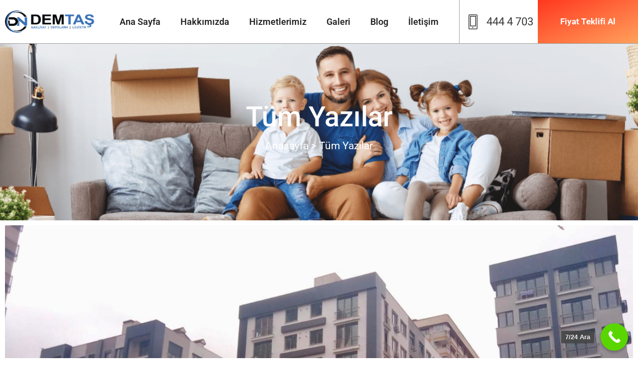

--- FILE ---
content_type: text/html; charset=UTF-8
request_url: https://www.demtasnakliyat.com/tag/erenkoy/
body_size: 39019
content:
<!doctype html><html dir="ltr" lang="tr" prefix="og: https://ogp.me/ns#"><head><script data-no-optimize="1">var litespeed_docref=sessionStorage.getItem("litespeed_docref");litespeed_docref&&(Object.defineProperty(document,"referrer",{get:function(){return litespeed_docref}}),sessionStorage.removeItem("litespeed_docref"));</script> <meta charset="UTF-8"><meta name="viewport" content="width=device-width, initial-scale=1"><link rel="profile" href="https://gmpg.org/xfn/11"><title>Erenköy | Demtaş Nakliyat</title><meta name="robots" content="max-image-preview:large" /><meta name="google-site-verification" content="jZpkH_s_TyQs1iz6u-fRLKILB5wXHmuYO-7hE8JKEb4" /><meta name="msvalidate.01" content="F6025787778E57D02AABA681DE441504" /><meta name="p:domain_verify" content="pinterest-site-verification=4bd1572a1578816a67da603fb4219248" /><meta name="yandex-verification" content="94de023fce66b0cd" /><link rel="canonical" href="https://www.demtasnakliyat.com/tag/erenkoy/" /><meta name="generator" content="All in One SEO (AIOSEO) 4.9.3" /> <script type="application/ld+json" class="aioseo-schema">{"@context":"https:\/\/schema.org","@graph":[{"@type":"BreadcrumbList","@id":"https:\/\/www.demtasnakliyat.com\/tag\/erenkoy\/#breadcrumblist","itemListElement":[{"@type":"ListItem","@id":"https:\/\/www.demtasnakliyat.com#listItem","position":1,"name":"Ev","item":"https:\/\/www.demtasnakliyat.com","nextItem":{"@type":"ListItem","@id":"https:\/\/www.demtasnakliyat.com\/tag\/erenkoy\/#listItem","name":"Erenk\u00f6y"}},{"@type":"ListItem","@id":"https:\/\/www.demtasnakliyat.com\/tag\/erenkoy\/#listItem","position":2,"name":"Erenk\u00f6y","previousItem":{"@type":"ListItem","@id":"https:\/\/www.demtasnakliyat.com#listItem","name":"Ev"}}]},{"@type":"CollectionPage","@id":"https:\/\/www.demtasnakliyat.com\/tag\/erenkoy\/#collectionpage","url":"https:\/\/www.demtasnakliyat.com\/tag\/erenkoy\/","name":"Erenk\u00f6y | Demta\u015f Nakliyat","inLanguage":"tr-TR","isPartOf":{"@id":"https:\/\/www.demtasnakliyat.com\/#website"},"breadcrumb":{"@id":"https:\/\/www.demtasnakliyat.com\/tag\/erenkoy\/#breadcrumblist"}},{"@type":"Organization","@id":"https:\/\/www.demtasnakliyat.com\/#organization","name":"Demta\u015f Nakliyat","description":"Bizimle Tan\u0131\u015f\u0131n Kolay Ta\u015f\u0131n\u0131n","url":"https:\/\/www.demtasnakliyat.com\/","email":"info@demtasnakliyat.com.tr","telephone":"+905322468993","logo":{"@type":"ImageObject","url":"https:\/\/www.demtasnakliyat.com\/wp-content\/uploads\/2021\/06\/Demtas-Nakliyat.png","@id":"https:\/\/www.demtasnakliyat.com\/tag\/erenkoy\/#organizationLogo","width":250,"height":64,"caption":"Demta\u015f Nakliyat"},"image":{"@id":"https:\/\/www.demtasnakliyat.com\/tag\/erenkoy\/#organizationLogo"},"sameAs":["https:\/\/facebook.com\/demtasnakliyat","https:\/\/x.com\/demtasnakliyat","https:\/\/instagram.com\/demtasnakliyat","https:\/\/pinterest.com\/demtasnakliyat","https:\/\/youtube.com\/demtasnakliyat","https:\/\/linkedin.com\/in\/demtasnakliyat","https:\/\/tumblr.com\/demtasnakliyat","https:\/\/yelp.com\/biz\/demtasnakliyat"]},{"@type":"WebSite","@id":"https:\/\/www.demtasnakliyat.com\/#website","url":"https:\/\/www.demtasnakliyat.com\/","name":"Demta\u015f Nakliyat","alternateName":"Demtas","description":"Bizimle Tan\u0131\u015f\u0131n Kolay Ta\u015f\u0131n\u0131n","inLanguage":"tr-TR","publisher":{"@id":"https:\/\/www.demtasnakliyat.com\/#organization"}}]}</script>  <script id="google_gtagjs-js-consent-mode-data-layer" type="litespeed/javascript">window.dataLayer=window.dataLayer||[];function gtag(){dataLayer.push(arguments)}
gtag('consent','default',{"ad_personalization":"denied","ad_storage":"denied","ad_user_data":"denied","analytics_storage":"denied","functionality_storage":"denied","security_storage":"denied","personalization_storage":"denied","region":["AT","BE","BG","CH","CY","CZ","DE","DK","EE","ES","FI","FR","GB","GR","HR","HU","IE","IS","IT","LI","LT","LU","LV","MT","NL","NO","PL","PT","RO","SE","SI","SK"],"wait_for_update":500});window._googlesitekitConsentCategoryMap={"statistics":["analytics_storage"],"marketing":["ad_storage","ad_user_data","ad_personalization"],"functional":["functionality_storage","security_storage"],"preferences":["personalization_storage"]};window._googlesitekitConsents={"ad_personalization":"denied","ad_storage":"denied","ad_user_data":"denied","analytics_storage":"denied","functionality_storage":"denied","security_storage":"denied","personalization_storage":"denied","region":["AT","BE","BG","CH","CY","CZ","DE","DK","EE","ES","FI","FR","GB","GR","HR","HU","IE","IS","IT","LI","LT","LU","LV","MT","NL","NO","PL","PT","RO","SE","SI","SK"],"wait_for_update":500}</script> <link rel='dns-prefetch' href='//www.googletagmanager.com' /><link rel="alternate" type="application/rss+xml" title="Demtaş Nakliyat &raquo; akışı" href="https://www.demtasnakliyat.com/feed/" /><link rel="alternate" type="application/rss+xml" title="Demtaş Nakliyat &raquo; yorum akışı" href="https://www.demtasnakliyat.com/comments/feed/" /><link rel="alternate" type="application/rss+xml" title="Demtaş Nakliyat &raquo; Erenköy etiket akışı" href="https://www.demtasnakliyat.com/tag/erenkoy/feed/" /><style id='wp-img-auto-sizes-contain-inline-css'>img:is([sizes=auto i],[sizes^="auto," i]){contain-intrinsic-size:3000px 1500px}
/*# sourceURL=wp-img-auto-sizes-contain-inline-css */</style><style id="litespeed-ccss">.jeg-elementor-kit.jkit-button .jkit-button-wrapper{border-radius:5px;font-size:15px;padding:15px 30px;display:inline-block;color:var(--jkit-txt-alt-color);position:relative;display:inline-block;line-height:1;white-space:nowrap;vertical-align:middle;text-align:center;background-color:var(--jkit-btn-bg-color)}.jeg-elementor-kit.jkit-button .jkit-button-wrapper.hover-gradient{overflow:hidden}.jeg-elementor-kit.jkit-button .jkit-button-wrapper.hover-gradient span{position:relative;z-index:1}.jeg-elementor-kit.jkit-button .jkit-button-wrapper.hover-gradient:before{content:"";position:absolute;top:0;left:0;bottom:0;right:0;opacity:0}.jkit-color-scheme{--jkit-bg-color:#ffffff;--jkit-border-color:#eaeaeb;--jkit-txt-color:#575A5F;--jkit-txt-h-color:#181D23;--jkit-txt-a-color:#0058E6;--jkit-txt-m-color:#96989B;--jkit-txt-alt-color:#ffffff;--jkit-form-border-color:#D5D5D7;--jkit-form-bg-color:transparent;--jkit-form-txt-color:#181D23;--jkit-btn-txt-color:#ffffff;--jkit-btn-bg-color:#0058E6;--jkit-btn-bg-hover-color:#0048bd;--jkit-selection-bg-color:#d8a600;--jkit-element-bg-color:#80b1ff;--jkit-element-darken-bg-color:#0058E6;--jkit-element-lighten-bg-color:#e6f0ff;--jkit-success-bg-color:#75ffd8;--jkit-success-border-color:#007f5b;--jkit-error-bg-color:#ffcccc;--jkit-error-border-color:#d60000}.jeg-elementor-kit.jkit-nav-menu .jkit-hamburger-menu{position:relative;float:right;display:none;color:var(--jkit-txt-color);border:solid 1px var(--jkit-border-color)}.jeg-elementor-kit.jkit-nav-menu .jkit-menu-wrapper{z-index:1000}.jeg-elementor-kit.jkit-nav-menu .jkit-menu-wrapper .jkit-nav-identity-panel .jkit-nav-site-title{display:none}.jeg-elementor-kit.jkit-nav-menu .jkit-menu-wrapper .jkit-nav-identity-panel .jkit-nav-site-title .jkit-nav-logo{margin:5px 0 5px 0;padding:5px 5px 5px 5px;display:block}.jeg-elementor-kit.jkit-nav-menu .jkit-menu-wrapper .jkit-nav-identity-panel .jkit-nav-site-title .jkit-nav-logo img{max-width:360px;height:auto}@media screen and (max-width:1024px){.jeg-elementor-kit.jkit-nav-menu .jkit-menu-wrapper .jkit-nav-identity-panel .jkit-nav-site-title .jkit-nav-logo img{max-width:260px}}@media screen and (max-width:768px){.jeg-elementor-kit.jkit-nav-menu .jkit-menu-wrapper .jkit-nav-identity-panel .jkit-nav-site-title .jkit-nav-logo img{max-width:240px}}.jeg-elementor-kit.jkit-nav-menu .jkit-menu-wrapper .jkit-nav-identity-panel .jkit-close-menu{float:right;display:none;color:var(--jkit-txt-color);border:solid 1px var(--jkit-border-color);padding:8px 8px 8px 8px;margin:12px 12px 12px 12px;width:45px;border-radius:3px;position:relative;z-index:10}.jeg-elementor-kit.jkit-nav-menu .jkit-menu-wrapper :not(.active) .jkit-menu,.jeg-elementor-kit.jkit-nav-menu .jkit-menu-wrapper :not(.active) .jkit-menu>li>a{display:-webkit-box;display:-ms-flexbox;display:flex}.jeg-elementor-kit.jkit-nav-menu .jkit-menu-wrapper .jkit-menu{height:100%;padding-left:0;margin-bottom:0;list-style:none;margin-left:0}.jeg-elementor-kit.jkit-nav-menu .jkit-menu-wrapper .jkit-menu>li{margin:0;padding:0;list-style:none}.jeg-elementor-kit.jkit-nav-menu .jkit-menu-wrapper .jkit-menu>li>a{color:#707070;padding:0 15px 0 15px;font-size:15px;text-transform:none;font-weight:500;letter-spacing:normal;height:100%;-webkit-box-align:center;-ms-flex-align:center;align-items:center;text-decoration:none}.jeg-elementor-kit.jkit-nav-menu .jkit-menu-wrapper .jkit-menu li{position:relative;display:-webkit-box;display:-ms-flexbox;display:flex}.jeg-elementor-kit.jkit-nav-menu .jkit-menu-wrapper .jkit-menu li>a{padding:15px 15px 15px 15px;color:#000;font-size:14px;font-weight:400;width:100%}.jeg-elementor-kit.jkit-nav-menu .jkit-menu-wrapper .jkit-menu li.menu-item-has-children .sub-menu{-webkit-box-shadow:0 10px 30px 0 rgb(45 45 45/.2);box-shadow:0 10px 30px 0 rgb(45 45 45/.2);background:var(--jkit-bg-color);position:absolute;max-height:none;margin:0}.jeg-elementor-kit.jkit-nav-menu .jkit-menu-wrapper .jkit-menu .sub-menu{border-radius:0;margin:auto;padding:0;list-style:none;opacity:0;visibility:hidden;z-index:1000;top:100%}.jeg-elementor-kit.jkit-tabs .tab-nav-list .tab-nav>i,.jeg-elementor-kit.jkit-tabs .tab-nav-list .tab-nav>img,.jeg-elementor-kit.jkit-tabs .tab-nav-list .tab-nav>svg{grid-area:tab-icon;z-index:1}.jeg-elementor-kit.jkit-tabs .tab-nav-list .tab-nav .tab-title{grid-area:tab-title;z-index:1}.jeg-elementor-kit.jkit-tabs .tab-nav-list .tab-nav .tab-content{grid-area:tab-content;z-index:1}.jeg-elementor-kit.jkit-tabs .tab-nav-list .tab-nav .tab-description{grid-area:tab-description}.jeg-elementor-kit.jkit-tabs .tab-nav-list .tab-nav .tab-button{grid-area:tab-button;display:-webkit-inline-box;display:-ms-inline-flexbox;display:inline-flex;-webkit-box-pack:center;-ms-flex-pack:center;justify-content:center;-webkit-box-align:center;-ms-flex-align:center;align-items:center;-webkit-column-gap:20px;-moz-column-gap:20px;column-gap:20px}ul{box-sizing:border-box}:root{--wp--preset--font-size--normal:16px;--wp--preset--font-size--huge:42px}.screen-reader-text{border:0;clip-path:inset(50%);height:1px;margin:-1px;overflow:hidden;padding:0;position:absolute;width:1px;word-wrap:normal!important}html :where(img[class*=wp-image-]){height:auto;max-width:100%}:root{--wp--preset--aspect-ratio--square:1;--wp--preset--aspect-ratio--4-3:4/3;--wp--preset--aspect-ratio--3-4:3/4;--wp--preset--aspect-ratio--3-2:3/2;--wp--preset--aspect-ratio--2-3:2/3;--wp--preset--aspect-ratio--16-9:16/9;--wp--preset--aspect-ratio--9-16:9/16;--wp--preset--color--black:#000000;--wp--preset--color--cyan-bluish-gray:#abb8c3;--wp--preset--color--white:#ffffff;--wp--preset--color--pale-pink:#f78da7;--wp--preset--color--vivid-red:#cf2e2e;--wp--preset--color--luminous-vivid-orange:#ff6900;--wp--preset--color--luminous-vivid-amber:#fcb900;--wp--preset--color--light-green-cyan:#7bdcb5;--wp--preset--color--vivid-green-cyan:#00d084;--wp--preset--color--pale-cyan-blue:#8ed1fc;--wp--preset--color--vivid-cyan-blue:#0693e3;--wp--preset--color--vivid-purple:#9b51e0;--wp--preset--gradient--vivid-cyan-blue-to-vivid-purple:linear-gradient(135deg,rgba(6,147,227,1) 0%,rgb(155,81,224) 100%);--wp--preset--gradient--light-green-cyan-to-vivid-green-cyan:linear-gradient(135deg,rgb(122,220,180) 0%,rgb(0,208,130) 100%);--wp--preset--gradient--luminous-vivid-amber-to-luminous-vivid-orange:linear-gradient(135deg,rgba(252,185,0,1) 0%,rgba(255,105,0,1) 100%);--wp--preset--gradient--luminous-vivid-orange-to-vivid-red:linear-gradient(135deg,rgba(255,105,0,1) 0%,rgb(207,46,46) 100%);--wp--preset--gradient--very-light-gray-to-cyan-bluish-gray:linear-gradient(135deg,rgb(238,238,238) 0%,rgb(169,184,195) 100%);--wp--preset--gradient--cool-to-warm-spectrum:linear-gradient(135deg,rgb(74,234,220) 0%,rgb(151,120,209) 20%,rgb(207,42,186) 40%,rgb(238,44,130) 60%,rgb(251,105,98) 80%,rgb(254,248,76) 100%);--wp--preset--gradient--blush-light-purple:linear-gradient(135deg,rgb(255,206,236) 0%,rgb(152,150,240) 100%);--wp--preset--gradient--blush-bordeaux:linear-gradient(135deg,rgb(254,205,165) 0%,rgb(254,45,45) 50%,rgb(107,0,62) 100%);--wp--preset--gradient--luminous-dusk:linear-gradient(135deg,rgb(255,203,112) 0%,rgb(199,81,192) 50%,rgb(65,88,208) 100%);--wp--preset--gradient--pale-ocean:linear-gradient(135deg,rgb(255,245,203) 0%,rgb(182,227,212) 50%,rgb(51,167,181) 100%);--wp--preset--gradient--electric-grass:linear-gradient(135deg,rgb(202,248,128) 0%,rgb(113,206,126) 100%);--wp--preset--gradient--midnight:linear-gradient(135deg,rgb(2,3,129) 0%,rgb(40,116,252) 100%);--wp--preset--font-size--small:13px;--wp--preset--font-size--medium:20px;--wp--preset--font-size--large:36px;--wp--preset--font-size--x-large:42px;--wp--preset--spacing--20:0.44rem;--wp--preset--spacing--30:0.67rem;--wp--preset--spacing--40:1rem;--wp--preset--spacing--50:1.5rem;--wp--preset--spacing--60:2.25rem;--wp--preset--spacing--70:3.38rem;--wp--preset--spacing--80:5.06rem;--wp--preset--shadow--natural:6px 6px 9px rgba(0, 0, 0, 0.2);--wp--preset--shadow--deep:12px 12px 50px rgba(0, 0, 0, 0.4);--wp--preset--shadow--sharp:6px 6px 0px rgba(0, 0, 0, 0.2);--wp--preset--shadow--outlined:6px 6px 0px -3px rgba(255, 255, 255, 1), 6px 6px rgba(0, 0, 0, 1);--wp--preset--shadow--crisp:6px 6px 0px rgba(0, 0, 0, 1)}:root{--wp--style--global--content-size:800px;--wp--style--global--wide-size:1200px}:where(body){margin:0}:root{--wp--style--block-gap:24px}body{padding-top:0;padding-right:0;padding-bottom:0;padding-left:0}a:where(:not(.wp-element-button)){text-decoration:underline}html{--wp-admin--admin-bar--height:32px;scroll-padding-top:var(--wp-admin--admin-bar--height)}@media screen and (max-width:782px){html{--wp-admin--admin-bar--height:46px}}[class*=" eicon-"]{display:inline-block;font-family:eicons;font-size:inherit;font-weight:400;font-style:normal;font-variant:normal;line-height:1;text-rendering:auto;-webkit-font-smoothing:antialiased;-moz-osx-font-smoothing:grayscale}.eicon-menu-bar:before{content:""}.eicon-close:before{content:""}:root{--direction-multiplier:1}.elementor-screen-only,.screen-reader-text{height:1px;margin:-1px;overflow:hidden;padding:0;position:absolute;top:-10000em;width:1px;clip:rect(0,0,0,0);border:0}.elementor *,.elementor :after,.elementor :before{box-sizing:border-box}.elementor a{box-shadow:none;text-decoration:none}.elementor img{border:none;border-radius:0;box-shadow:none;height:auto;max-width:100%}.elementor .elementor-background-overlay{inset:0;position:absolute}.elementor-widget-wrap .elementor-element.elementor-widget__width-auto{max-width:100%}.elementor-element{--flex-direction:initial;--flex-wrap:initial;--justify-content:initial;--align-items:initial;--align-content:initial;--gap:initial;--flex-basis:initial;--flex-grow:initial;--flex-shrink:initial;--order:initial;--align-self:initial;align-self:var(--align-self);flex-basis:var(--flex-basis);flex-grow:var(--flex-grow);flex-shrink:var(--flex-shrink);order:var(--order)}.elementor-element:where(.e-con-full,.elementor-widget){align-content:var(--align-content);align-items:var(--align-items);flex-direction:var(--flex-direction);flex-wrap:var(--flex-wrap);gap:var(--row-gap) var(--column-gap);justify-content:var(--justify-content)}:root{--page-title-display:block}.elementor-page-title{display:var(--page-title-display)}.elementor-section{position:relative}.elementor-section .elementor-container{display:flex;margin-left:auto;margin-right:auto;position:relative}@media (max-width:1024px){.elementor-section .elementor-container{flex-wrap:wrap}}.elementor-section.elementor-section-boxed>.elementor-container{max-width:1140px}.elementor-section.elementor-section-stretched{position:relative;width:100%}.elementor-section.elementor-section-items-middle>.elementor-container{align-items:center}.elementor-widget-wrap{align-content:flex-start;flex-wrap:wrap;position:relative;width:100%}.elementor:not(.elementor-bc-flex-widget) .elementor-widget-wrap{display:flex}.elementor-widget-wrap>.elementor-element{width:100%}.elementor-widget{position:relative}.elementor-widget:not(:last-child){margin-bottom:var(--kit-widget-spacing,20px)}.elementor-column{display:flex;min-height:1px;position:relative}.elementor-column-gap-default>.elementor-column>.elementor-element-populated{padding:10px}@media (min-width:768px){.elementor-column.elementor-col-25{width:25%}.elementor-column.elementor-col-100{width:100%}}@media (max-width:767px){.elementor-column{width:100%}}@media (prefers-reduced-motion:no-preference){html{scroll-behavior:smooth}}.e-con{--border-radius:0;--border-top-width:0px;--border-right-width:0px;--border-bottom-width:0px;--border-left-width:0px;--border-style:initial;--border-color:initial;--container-widget-width:100%;--container-widget-height:initial;--container-widget-flex-grow:0;--container-widget-align-self:initial;--content-width:min(100%,var(--container-max-width,1140px));--width:100%;--min-height:initial;--height:auto;--text-align:initial;--margin-top:0px;--margin-right:0px;--margin-bottom:0px;--margin-left:0px;--padding-top:var(--container-default-padding-top,10px);--padding-right:var(--container-default-padding-right,10px);--padding-bottom:var(--container-default-padding-bottom,10px);--padding-left:var(--container-default-padding-left,10px);--position:relative;--z-index:revert;--overflow:visible;--gap:var(--widgets-spacing,20px);--row-gap:var(--widgets-spacing-row,20px);--column-gap:var(--widgets-spacing-column,20px);--overlay-mix-blend-mode:initial;--overlay-opacity:1;--e-con-grid-template-columns:repeat(3,1fr);--e-con-grid-template-rows:repeat(2,1fr);border-radius:var(--border-radius);height:var(--height);min-height:var(--min-height);min-width:0;overflow:var(--overflow);position:var(--position);width:var(--width);z-index:var(--z-index);--flex-wrap-mobile:wrap;margin-block-end:var(--margin-block-end);margin-block-start:var(--margin-block-start);margin-inline-end:var(--margin-inline-end);margin-inline-start:var(--margin-inline-start);padding-inline-end:var(--padding-inline-end);padding-inline-start:var(--padding-inline-start)}.e-con{--margin-block-start:var(--margin-top);--margin-block-end:var(--margin-bottom);--margin-inline-start:var(--margin-left);--margin-inline-end:var(--margin-right);--padding-inline-start:var(--padding-left);--padding-inline-end:var(--padding-right);--padding-block-start:var(--padding-top);--padding-block-end:var(--padding-bottom);--border-block-start-width:var(--border-top-width);--border-block-end-width:var(--border-bottom-width);--border-inline-start-width:var(--border-left-width);--border-inline-end-width:var(--border-right-width)}.e-con.e-flex{--flex-direction:column;--flex-basis:auto;--flex-grow:0;--flex-shrink:1;flex:var(--flex-grow) var(--flex-shrink) var(--flex-basis)}.e-con-full,.e-con>.e-con-inner{padding-block-end:var(--padding-block-end);padding-block-start:var(--padding-block-start);text-align:var(--text-align)}.e-con-full.e-flex{flex-direction:var(--flex-direction)}.e-con,.e-con>.e-con-inner{display:var(--display)}.e-con.e-grid{--grid-justify-content:start;--grid-align-content:start;--grid-auto-flow:row}.e-con.e-grid,.e-con.e-grid>.e-con-inner{align-content:var(--grid-align-content);align-items:var(--align-items);grid-auto-flow:var(--grid-auto-flow);grid-template-columns:var(--e-con-grid-template-columns);grid-template-rows:var(--e-con-grid-template-rows);justify-content:var(--grid-justify-content);justify-items:var(--justify-items)}.e-con-boxed.e-grid{grid-template-columns:1fr;grid-template-rows:1fr;justify-items:legacy}.e-con-boxed{gap:initial;text-align:initial}.e-con.e-grid>.e-con-inner{align-items:var(--align-items);justify-items:var(--justify-items)}.e-con>.e-con-inner{gap:var(--row-gap) var(--column-gap);height:100%;margin:0 auto;max-width:var(--content-width);padding-inline-end:0;padding-inline-start:0;width:100%}:is(.elementor-section-wrap,[data-elementor-id])>.e-con{--margin-left:auto;--margin-right:auto;max-width:min(100%,var(--width))}.e-con .elementor-widget.elementor-widget{margin-block-end:0}.e-con:before{border-block-end-width:var(--border-block-end-width);border-block-start-width:var(--border-block-start-width);border-color:var(--border-color);border-inline-end-width:var(--border-inline-end-width);border-inline-start-width:var(--border-inline-start-width);border-radius:var(--border-radius);border-style:var(--border-style);content:var(--background-overlay);display:block;height:max(100% + var(--border-top-width) + var(--border-bottom-width),100%);left:calc(0px - var(--border-left-width));mix-blend-mode:var(--overlay-mix-blend-mode);opacity:var(--overlay-opacity);position:absolute;top:calc(0px - var(--border-top-width));width:max(100% + var(--border-left-width) + var(--border-right-width),100%)}.e-con .elementor-widget{min-width:0}.e-con>.elementor-widget>.elementor-widget-container{height:100%}.elementor.elementor .e-con>.elementor-widget{max-width:100%}@media (max-width:767px){.e-con.e-flex{--width:100%;--flex-wrap:var(--flex-wrap-mobile)}}.elementor-heading-title{line-height:1;margin:0;padding:0}@media (max-width:767px){.elementor .elementor-hidden-mobile{display:none}}@media (min-width:768px) and (max-width:1024px){.elementor .elementor-hidden-tablet{display:none}}@media (min-width:1025px) and (max-width:99999px){.elementor .elementor-hidden-desktop{display:none}}.elementor-kit-2709{--e-global-color-primary:#6EC1E4;--e-global-color-secondary:#54595F;--e-global-color-text:#7A7A7A;--e-global-color-accent:#61CE70;--e-global-color-3987c06a:#4054B2;--e-global-color-4905dd78:#23A455;--e-global-color-5f8dc83:#000;--e-global-color-6f03fdef:#FFF;--e-global-typography-primary-font-family:"Roboto";--e-global-typography-primary-font-weight:600;--e-global-typography-secondary-font-family:"Roboto Slab";--e-global-typography-secondary-font-weight:400;--e-global-typography-text-font-family:"Roboto";--e-global-typography-text-font-weight:400;--e-global-typography-accent-font-family:"Roboto";--e-global-typography-accent-font-weight:500}.elementor-section.elementor-section-boxed>.elementor-container{max-width:1360px}.e-con{--container-max-width:1360px}.elementor-widget:not(:last-child){margin-block-end:0}.elementor-element{--widgets-spacing:0px 0px;--widgets-spacing-row:0px;--widgets-spacing-column:0px}@media (max-width:1024px){.elementor-section.elementor-section-boxed>.elementor-container{max-width:1024px}.e-con{--container-max-width:1024px}}@media (max-width:767px){.elementor-section.elementor-section-boxed>.elementor-container{max-width:767px}.e-con{--container-max-width:767px}}.elementor-5660 .elementor-element.elementor-element-ab222a2{border-style:groove;border-width:0 0 1px 0;border-color:#8787877A;box-shadow:0 0 10px 0 rgb(0 0 0/.15);margin-top:0;margin-bottom:0;padding:0 0 0 0}.elementor-5660 .elementor-element.elementor-element-4a34240.elementor-column.elementor-element[data-element_type="column"]>.elementor-widget-wrap.elementor-element-populated{align-content:center;align-items:center}.elementor-5660 .elementor-element.elementor-element-6c6e32f.elementor-column.elementor-element[data-element_type="column"]>.elementor-widget-wrap.elementor-element-populated{align-content:center;align-items:center}.elementor-5660 .elementor-element.elementor-element-6c6e32f.elementor-column>.elementor-widget-wrap{justify-content:center}.elementor-5660 .elementor-element.elementor-element-4cd9ce2{width:auto;max-width:auto}.elementor-5660 .elementor-element.elementor-element-4cd9ce2 .elementor-menu-toggle{margin:0 auto}.elementor-5660 .elementor-element.elementor-element-4cd9ce2 .elementor-nav-menu .elementor-item{font-size:18px;font-weight:600}.elementor-5660 .elementor-element.elementor-element-4cd9ce2 .elementor-nav-menu--main .elementor-item{color:#242424;fill:#242424}.elementor-5660 .elementor-element.elementor-element-4cd9ce2 .e--pointer-underline .elementor-item:after{height:0}.elementor-5660 .elementor-element.elementor-element-4cd9ce2 .elementor-nav-menu--dropdown a,.elementor-5660 .elementor-element.elementor-element-4cd9ce2 .elementor-menu-toggle{color:#FFF;fill:#FFF}.elementor-5660 .elementor-element.elementor-element-4cd9ce2 .elementor-nav-menu--dropdown{background-color:#000}.elementor-5660 .elementor-element.elementor-element-4cd9ce2 .elementor-nav-menu--dropdown .elementor-item,.elementor-5660 .elementor-element.elementor-element-4cd9ce2 .elementor-nav-menu--dropdown .elementor-sub-item{font-size:18px;font-weight:600}.elementor-5660 .elementor-element.elementor-element-4cd9ce2 .elementor-nav-menu--dropdown a{padding-left:30px;padding-right:30px;padding-top:25px;padding-bottom:25px}.elementor-5660 .elementor-element.elementor-element-4cd9ce2 div.elementor-menu-toggle{color:#6EC1E4}.elementor-5660 .elementor-element.elementor-element-f5384d5.elementor-column.elementor-element[data-element_type="column"]>.elementor-widget-wrap.elementor-element-populated{align-content:center;align-items:center}.elementor-5660 .elementor-element.elementor-element-f5384d5.elementor-column>.elementor-widget-wrap{justify-content:center}.elementor-5660 .elementor-element.elementor-element-f5384d5>.elementor-element-populated{border-style:groove;border-width:0 0 0 1px;border-color:#89898978;padding:0 0 0 10px}.elementor-5660 .elementor-element.elementor-element-0785da7{width:auto;max-width:auto;--e-icon-list-icon-size:30px;--icon-vertical-offset:0px}.elementor-5660 .elementor-element.elementor-element-0785da7 .elementor-icon-list-icon i{color:#3A3A3A}.elementor-5660 .elementor-element.elementor-element-0785da7 .elementor-icon-list-item>a{font-size:22px}.elementor-5660 .elementor-element.elementor-element-0785da7 .elementor-icon-list-text{color:#3A3A3A}.elementor-5660 .elementor-element.elementor-element-bd124d9.elementor-column.elementor-element[data-element_type="column"]>.elementor-widget-wrap.elementor-element-populated{align-content:flex-start;align-items:flex-start}.elementor-5660 .elementor-element.elementor-element-bd124d9.elementor-column>.elementor-widget-wrap{justify-content:flex-end}.elementor-5660 .elementor-element.elementor-element-bd124d9>.elementor-element-populated{border-style:none;margin:0 0 0 0;--e-column-margin-right:0px;--e-column-margin-left:0px;padding:0 0 0 0}.elementor-5660 .elementor-element.elementor-element-4964a0e .jeg-elementor-kit.jkit-button .jkit-button-wrapper{background-color:#fff0;padding:35px 45px 35px 45px;font-size:17px;font-weight:700;background-image:linear-gradient(157deg,#FF371E 0%,#FF730CAB 100%);border-radius:0 0 0 0}.elementor-5660 .elementor-element.elementor-element-4964a0e .jeg-elementor-kit.jkit-button .jkit-button-wrapper.hover-gradient:before{background-color:#fff0;background-image:linear-gradient(157deg,#FF371E 29%,#FF371E 100%)}.elementor-5660 .elementor-element.elementor-element-4964a0e{width:auto;max-width:auto}.elementor-5660 .elementor-element.elementor-element-4964a0e>.elementor-widget-container{margin:0 0 0 0;padding:0 0 0 0}.elementor-5660 .elementor-element.elementor-element-4964a0e .jeg-elementor-kit.jkit-button{text-align:right}.elementor-5660 .elementor-element.elementor-element-ff1d57b:not(.elementor-motion-effects-element-type-background){background-color:#FFF}.elementor-5660 .elementor-element.elementor-element-ff1d57b{border-style:groove;border-width:0 0 1px 0;border-color:#8787877A;box-shadow:0 0 10px 0 rgb(0 0 0/.15);margin-top:0;margin-bottom:0;padding:0 0 0 0}.elementor-5660 .elementor-element.elementor-element-be4eba4.elementor-column.elementor-element[data-element_type="column"]>.elementor-widget-wrap.elementor-element-populated{align-content:center;align-items:center}.elementor-5660 .elementor-element.elementor-element-27d78e9.elementor-column.elementor-element[data-element_type="column"]>.elementor-widget-wrap.elementor-element-populated{align-content:center;align-items:center}.elementor-5660 .elementor-element.elementor-element-27d78e9.elementor-column>.elementor-widget-wrap{justify-content:center}.elementor-5660 .elementor-element.elementor-element-db0d0d7{width:auto;max-width:auto}.elementor-5660 .elementor-element.elementor-element-db0d0d7 .elementor-menu-toggle{margin:0 auto}.elementor-5660 .elementor-element.elementor-element-db0d0d7 .elementor-nav-menu .elementor-item{font-size:18px;font-weight:600}.elementor-5660 .elementor-element.elementor-element-db0d0d7 .elementor-nav-menu--main .elementor-item{color:#242424;fill:#242424}.elementor-5660 .elementor-element.elementor-element-db0d0d7 .e--pointer-underline .elementor-item:after{height:0}.elementor-5660 .elementor-element.elementor-element-db0d0d7 .elementor-nav-menu--dropdown a,.elementor-5660 .elementor-element.elementor-element-db0d0d7 .elementor-menu-toggle{color:#FFF;fill:#FFF}.elementor-5660 .elementor-element.elementor-element-db0d0d7 .elementor-nav-menu--dropdown{background-color:#000}.elementor-5660 .elementor-element.elementor-element-db0d0d7 .elementor-nav-menu--dropdown .elementor-item,.elementor-5660 .elementor-element.elementor-element-db0d0d7 .elementor-nav-menu--dropdown .elementor-sub-item{font-size:18px;font-weight:600}.elementor-5660 .elementor-element.elementor-element-db0d0d7 .elementor-nav-menu--dropdown a{padding-left:30px;padding-right:30px;padding-top:25px;padding-bottom:25px}.elementor-5660 .elementor-element.elementor-element-db0d0d7 div.elementor-menu-toggle{color:#6EC1E4}.elementor-5660 .elementor-element.elementor-element-6bfc095.elementor-column.elementor-element[data-element_type="column"]>.elementor-widget-wrap.elementor-element-populated{align-content:center;align-items:center}.elementor-5660 .elementor-element.elementor-element-6bfc095.elementor-column>.elementor-widget-wrap{justify-content:center}.elementor-5660 .elementor-element.elementor-element-6bfc095>.elementor-element-populated{border-style:groove;border-width:0 0 0 1px;border-color:#89898978;padding:0 0 0 10px}.elementor-5660 .elementor-element.elementor-element-d08f3db{width:auto;max-width:auto;--e-icon-list-icon-size:30px;--icon-vertical-offset:0px}.elementor-5660 .elementor-element.elementor-element-d08f3db .elementor-icon-list-icon i{color:#3A3A3A}.elementor-5660 .elementor-element.elementor-element-d08f3db .elementor-icon-list-item>a{font-size:22px}.elementor-5660 .elementor-element.elementor-element-d08f3db .elementor-icon-list-text{color:#3A3A3A}.elementor-5660 .elementor-element.elementor-element-dc35cc4.elementor-column.elementor-element[data-element_type="column"]>.elementor-widget-wrap.elementor-element-populated{align-content:flex-start;align-items:flex-start}.elementor-5660 .elementor-element.elementor-element-dc35cc4.elementor-column>.elementor-widget-wrap{justify-content:flex-end}.elementor-5660 .elementor-element.elementor-element-dc35cc4>.elementor-element-populated{border-style:none;margin:0 0 0 0;--e-column-margin-right:0px;--e-column-margin-left:0px;padding:0 0 0 0}.elementor-5660 .elementor-element.elementor-element-a2bb3c1 .jeg-elementor-kit.jkit-button .jkit-button-wrapper{background-color:#fff0;padding:35px 45px 35px 45px;font-size:17px;font-weight:700;background-image:linear-gradient(157deg,#FF371E 0%,#FF730CAB 100%);border-radius:0 0 0 0}.elementor-5660 .elementor-element.elementor-element-a2bb3c1 .jeg-elementor-kit.jkit-button .jkit-button-wrapper.hover-gradient:before{background-color:#fff0;background-image:linear-gradient(157deg,#FF371E 29%,#FF371E 100%)}.elementor-5660 .elementor-element.elementor-element-a2bb3c1{width:auto;max-width:auto}.elementor-5660 .elementor-element.elementor-element-a2bb3c1>.elementor-widget-container{margin:0 0 0 0;padding:0 0 0 0}.elementor-5660 .elementor-element.elementor-element-a2bb3c1 .jeg-elementor-kit.jkit-button{text-align:right}.elementor-5660 .elementor-element.elementor-element-9aa5934{--display:flex;--flex-direction:row;--container-widget-width:calc( ( 1 - var( --container-widget-flex-grow ) ) * 100% );--container-widget-height:100%;--container-widget-flex-grow:1;--container-widget-align-self:stretch;--flex-wrap-mobile:wrap;--align-items:stretch;--gap:10px 10px;--row-gap:10px;--column-gap:10px;border-style:groove;--border-style:groove;border-width:0 0 1px 0;--border-top-width:0px;--border-right-width:0px;--border-bottom-width:1px;--border-left-width:0px;border-color:#8787877A;--border-color:#8787877A;box-shadow:0 0 10px 0 rgb(0 0 0/.15);--margin-top:0px;--margin-bottom:0px;--margin-left:0px;--margin-right:0px;--padding-top:0px;--padding-bottom:0px;--padding-left:0px;--padding-right:0px}.elementor-5660 .elementor-element.elementor-element-9aa5934:not(.elementor-motion-effects-element-type-background){background-color:#000}.elementor-5660 .elementor-element.elementor-element-dc33b0f{--display:flex;--justify-content:center}.elementor-5660 .elementor-element.elementor-element-52b0009{color:#818181}.elementor-5660 .elementor-element.elementor-element-6a3c1a1{--display:flex;--justify-content:flex-start;border-style:none;--border-style:none;--margin-top:0px;--margin-bottom:0px;--margin-left:0px;--margin-right:0px;--padding-top:0px;--padding-bottom:0px;--padding-left:0px;--padding-right:0px}.elementor-5660 .elementor-element.elementor-element-c96c81f .jeg-elementor-kit.jkit-nav-menu .jkit-hamburger-menu{background-color:#000;float:right;border-style:none}.elementor-5660 .elementor-element.elementor-element-c96c81f .jeg-elementor-kit.jkit-nav-menu .jkit-menu-wrapper:not(.active) .jkit-menu,.elementor-5660 .elementor-element.elementor-element-c96c81f .jeg-elementor-kit.jkit-nav-menu .jkit-menu-wrapper:not(.active) .jkit-menu>li>a{display:flex}.elementor-5660 .elementor-element.elementor-element-c96c81f .jeg-elementor-kit.jkit-nav-menu .jkit-menu-wrapper .jkit-menu{justify-content:flex-start}.elementor-5660 .elementor-element.elementor-element-c96c81f .jeg-elementor-kit.jkit-nav-menu .jkit-menu-wrapper .jkit-menu .menu-item .sub-menu{left:unset;top:100%;right:unset;bottom:unset}.elementor-5660 .elementor-element.elementor-element-c96c81f .jeg-elementor-kit.jkit-nav-menu .jkit-menu-wrapper{height:80px}.elementor-5660 .elementor-element.elementor-element-c96c81f .jeg-elementor-kit.jkit-nav-menu .jkit-menu-wrapper .jkit-menu li.menu-item-has-children .sub-menu{min-width:220px}.elementor-5660 .elementor-element.elementor-element-c96c81f .jeg-elementor-kit.jkit-nav-menu .jkit-menu-wrapper .jkit-nav-identity-panel .jkit-nav-site-title .jkit-nav-logo img{object-fit:cover}.elementor-5660 .elementor-element.elementor-element-3910a5c{--display:grid;--e-con-grid-template-columns:repeat(2, 1fr);--e-con-grid-template-rows:repeat(1, 1fr);--grid-auto-flow:row}.elementor-5660 .elementor-element.elementor-element-4178745{--display:flex}.elementor-5660 .elementor-element.elementor-element-b0d9b31{--display:flex}.elementor-5660 .elementor-element.elementor-element-96b821d .jeg-elementor-kit.jkit-button .jkit-button-wrapper{background-color:#fff0;padding:35px 45px 35px 45px;font-size:17px;font-weight:700;background-image:linear-gradient(157deg,#FF371E 0%,#FF730CAB 100%);border-radius:0 0 0 0}.elementor-5660 .elementor-element.elementor-element-96b821d .jeg-elementor-kit.jkit-button .jkit-button-wrapper.hover-gradient:before{background-color:#fff0;background-image:linear-gradient(157deg,#FF371E 29%,#FF371E 100%)}.elementor-5660 .elementor-element.elementor-element-96b821d{width:auto;max-width:auto}.elementor-5660 .elementor-element.elementor-element-96b821d>.elementor-widget-container{margin:0 0 0 0;padding:0 0 0 0}.elementor-5660 .elementor-element.elementor-element-96b821d .jeg-elementor-kit.jkit-button{text-align:right}.elementor-location-header:before{content:"";display:table;clear:both}@media (max-width:1024px){.elementor-5660 .elementor-element.elementor-element-9aa5934{--flex-direction:row;--container-widget-width:initial;--container-widget-height:100%;--container-widget-flex-grow:1;--container-widget-align-self:stretch;--flex-wrap-mobile:wrap}.elementor-5660 .elementor-element.elementor-element-dc33b0f{--justify-content:center}.elementor-5660 .elementor-element.elementor-element-dc33b0f.e-con{--align-self:center}.elementor-5660 .elementor-element.elementor-element-52b0009{text-align:left}.elementor-5660 .elementor-element.elementor-element-6a3c1a1{--align-items:flex-end;--container-widget-width:calc( ( 1 - var( --container-widget-flex-grow ) ) * 100% )}.elementor-5660 .elementor-element.elementor-element-6a3c1a1.e-con{--align-self:center}.elementor-5660 .elementor-element.elementor-element-c96c81f .jeg-elementor-kit.jkit-nav-menu .jkit-hamburger-menu{float:right}.elementor-5660 .elementor-element.elementor-element-c96c81f .jeg-elementor-kit.jkit-nav-menu .jkit-hamburger-menu i{font-size:25px}.elementor-5660 .elementor-element.elementor-element-c96c81f .jeg-elementor-kit.jkit-nav-menu .jkit-menu-wrapper .jkit-nav-identity-panel .jkit-nav-site-title .jkit-nav-logo img{max-width:260px}.elementor-5660 .elementor-element.elementor-element-3910a5c{--min-height:0px;--grid-auto-flow:row;--margin-top:0px;--margin-bottom:0px;--margin-left:0px;--margin-right:0px;--padding-top:0px;--padding-bottom:0px;--padding-left:0px;--padding-right:0px}.elementor-5660 .elementor-element.elementor-element-4178745.e-con{--align-self:center}.elementor-5660 .elementor-element.elementor-element-424cdde>.elementor-widget-container{margin:0 0 0 0;padding:0 0 0 0}.elementor-5660 .elementor-element.elementor-element-424cdde{text-align:left}.elementor-5660 .elementor-element.elementor-element-b0d9b31{--margin-top:0px;--margin-bottom:0px;--margin-left:0px;--margin-right:0px;--padding-top:0px;--padding-bottom:0px;--padding-left:0px;--padding-right:0px}}@media (max-width:767px){.elementor-5660 .elementor-element.elementor-element-dc33b0f{--width:50%}.elementor-5660 .elementor-element.elementor-element-6a3c1a1{--width:47%}.elementor-5660 .elementor-element.elementor-element-c96c81f .jeg-elementor-kit.jkit-nav-menu .jkit-menu-wrapper .jkit-nav-identity-panel .jkit-nav-site-title .jkit-nav-logo img{max-width:240px}.elementor-5660 .elementor-element.elementor-element-3910a5c{--e-con-grid-template-columns:repeat(2, 1fr);--e-con-grid-template-rows:repeat(1, 1fr);--grid-auto-flow:row}.elementor-5660 .elementor-element.elementor-element-4178745{--justify-content:center;--margin-top:0px;--margin-bottom:0px;--margin-left:0px;--margin-right:0px;--padding-top:0px;--padding-bottom:0px;--padding-left:0px;--padding-right:0px}.elementor-5660 .elementor-element.elementor-element-424cdde>.elementor-widget-container{margin:0 0 0 10px}.elementor-5660 .elementor-element.elementor-element-b0d9b31{--flex-direction:row;--container-widget-width:initial;--container-widget-height:100%;--container-widget-flex-grow:1;--container-widget-align-self:stretch;--flex-wrap-mobile:wrap;--justify-content:flex-end;--margin-top:0px;--margin-bottom:0px;--margin-left:0px;--margin-right:0px;--padding-top:0px;--padding-bottom:0px;--padding-left:0px;--padding-right:0px}.elementor-5660 .elementor-element.elementor-element-96b821d .jeg-elementor-kit.jkit-button .jkit-button-wrapper{padding:30px 10px 30px 10px;font-size:14px}}@media (min-width:768px){.elementor-5660 .elementor-element.elementor-element-4a34240{width:15%}.elementor-5660 .elementor-element.elementor-element-6c6e32f{width:56.008%}.elementor-5660 .elementor-element.elementor-element-f5384d5{width:12.883%}.elementor-5660 .elementor-element.elementor-element-bd124d9{width:14.695%}.elementor-5660 .elementor-element.elementor-element-be4eba4{width:15.567%}.elementor-5660 .elementor-element.elementor-element-27d78e9{width:56.394%}.elementor-5660 .elementor-element.elementor-element-6bfc095{width:11.806%}.elementor-5660 .elementor-element.elementor-element-dc35cc4{width:16.203%}}@media (max-width:1024px) and (min-width:768px){.elementor-5660 .elementor-element.elementor-element-dc33b0f{--width:50%}.elementor-5660 .elementor-element.elementor-element-6a3c1a1{--width:50%}}@media (max-width:1024px){.elementor-element.elementor-element-c96c81f .jeg-elementor-kit.jkit-nav-menu .jkit-hamburger-menu{display:block}}@media (max-width:1024px){.elementor-element.elementor-element-c96c81f .jeg-elementor-kit.jkit-nav-menu .jkit-menu-wrapper{width:100%;max-width:360px;border-radius:0;background-color:#f7f7f7;width:100%;position:fixed;top:0;left:-110%;height:100%!important;box-shadow:0 10px 30px 0#fff0;overflow-y:auto;overflow-x:hidden;padding-top:0;padding-left:0;padding-right:0;display:flex;flex-direction:column-reverse;justify-content:flex-end}}@media (max-width:1024px){.elementor-element.elementor-element-c96c81f .jeg-elementor-kit.jkit-nav-menu .jkit-menu-wrapper .jkit-menu-container{overflow-y:hidden}}@media (max-width:1024px){.elementor-element.elementor-element-c96c81f .jeg-elementor-kit.jkit-nav-menu .jkit-menu-wrapper .jkit-nav-identity-panel{padding:10px 0 10px 0;display:block;position:relative;z-index:5;width:100%}}@media (max-width:1024px){.elementor-element.elementor-element-c96c81f .jeg-elementor-kit.jkit-nav-menu .jkit-menu-wrapper .jkit-nav-identity-panel .jkit-nav-site-title{display:inline-block}}@media (max-width:1024px){.elementor-element.elementor-element-c96c81f .jeg-elementor-kit.jkit-nav-menu .jkit-menu-wrapper .jkit-nav-identity-panel .jkit-close-menu{display:block}}@media (max-width:1024px){.elementor-element.elementor-element-c96c81f .jeg-elementor-kit.jkit-nav-menu .jkit-menu-wrapper .jkit-menu{display:block;height:100%;overflow-y:auto}}@media (max-width:1024px){.elementor-element.elementor-element-c96c81f .jeg-elementor-kit.jkit-nav-menu .jkit-menu-wrapper .jkit-menu li.menu-item-has-children .sub-menu{position:inherit;box-shadow:none;background:none}}@media (max-width:1024px){.elementor-element.elementor-element-c96c81f .jeg-elementor-kit.jkit-nav-menu .jkit-menu-wrapper .jkit-menu li{display:block;width:100%;position:inherit}}@media (max-width:1024px){.elementor-element.elementor-element-c96c81f .jeg-elementor-kit.jkit-nav-menu .jkit-menu-wrapper .jkit-menu li .sub-menu{display:none;max-height:2500px;opacity:0;visibility:hidden}}@media (max-width:1024px){.elementor-element.elementor-element-c96c81f .jeg-elementor-kit.jkit-nav-menu .jkit-menu-wrapper .jkit-menu li a{display:block}}@media (min-width:1025px){.elementor-element.elementor-element-c96c81f .jeg-elementor-kit.jkit-nav-menu .jkit-menu-wrapper .jkit-menu-container{height:100%}}.elementor-5776 .elementor-element.elementor-element-e71a0b6 .elementor-nav-menu .elementor-item{font-size:13px}.elementor-5776 .elementor-element.elementor-element-6745526 .elementor-nav-menu .elementor-item{font-size:11px}.elementor-5776 .elementor-element.elementor-element-6745526 .elementor-nav-menu--main .elementor-item{color:#BFBFBF;fill:#BFBFBF}.elementor-location-header:before{content:"";display:table;clear:both}@media (max-width:767px){.elementor-5776 .elementor-element.elementor-element-e71a0b6 .elementor-nav-menu .elementor-item{font-size:12px}.elementor-5776 .elementor-element.elementor-element-6745526>.elementor-widget-container{margin:0 0 0 0;padding:0 0 0 0}.elementor-5776 .elementor-element.elementor-element-6745526 .elementor-nav-menu .elementor-item{font-size:12px}.elementor-5776 .elementor-element.elementor-element-6745526 .elementor-nav-menu--main .elementor-item{padding-left:0;padding-right:0}}.elementor-5806 .elementor-element.elementor-element-550df6b:not(.elementor-motion-effects-element-type-background){background-image:url(https://www.demtasnakliyat.com/wp-content/uploads/2018/12/Adsiz-tasarim-1.png);background-position:center center;background-repeat:no-repeat;background-size:cover}.elementor-5806 .elementor-element.elementor-element-550df6b>.elementor-background-overlay{background-color:#2A2A2A;opacity:.5}.elementor-5806 .elementor-element.elementor-element-550df6b>.elementor-container{min-height:355px}.elementor-5806 .elementor-element.elementor-element-e7598cd{text-align:center}.elementor-5806 .elementor-element.elementor-element-e7598cd .elementor-heading-title{font-size:3.5rem;color:#FFF}.elementor-5806 .elementor-element.elementor-element-2b6c122>.elementor-widget-container{padding:15px 0 0 0}.elementor-5806 .elementor-element.elementor-element-2b6c122{text-align:center;font-size:21px;color:#FFF}.elementor-5806 .elementor-element.elementor-element-2b6c122 a{color:#FFF}.elementor-5806 .elementor-element.elementor-element-1ec3151>.elementor-container{max-width:1200px}.elementor-5806 .elementor-element.elementor-element-1ec3151{padding:90px 0 0 0}.elementor-5806 .elementor-element.elementor-element-61c6ca6{text-align:left}.elementor-5806 .elementor-element.elementor-element-61c6ca6 img{width:62%}@media (max-width:767px){.elementor-5806 .elementor-element.elementor-element-e7598cd .elementor-heading-title{font-size:3rem}}.breadcrumb{color:#fff;font-size:21px;display:inline-block;margin-right:10px}.fas{-moz-osx-font-smoothing:grayscale;-webkit-font-smoothing:antialiased;display:inline-block;font-style:normal;font-variant:normal;text-rendering:auto;line-height:1}.fa-bars:before{content:""}.fa-times:before{content:""}.fas{font-family:"Font Awesome 5 Free"}.fas{font-weight:900}html{line-height:1.15;-webkit-text-size-adjust:100%}*,:after,:before{box-sizing:border-box}body{background-color:#fff;color:#333;font-family:-apple-system,BlinkMacSystemFont,Segoe UI,Roboto,Helvetica Neue,Arial,Noto Sans,sans-serif,Apple Color Emoji,Segoe UI Emoji,Segoe UI Symbol,Noto Color Emoji;font-size:1rem;font-weight:400;line-height:1.5;margin:0;-webkit-font-smoothing:antialiased;-moz-osx-font-smoothing:grayscale}h1{color:inherit;font-family:inherit;font-weight:500;line-height:1.2;margin-block-end:1rem;margin-block-start:.5rem}h1{font-size:2.5rem}p{margin-block-end:.9rem;margin-block-start:0}a{background-color:#fff0;color:#c36;text-decoration:none}img{border-style:none;height:auto;max-width:100%}button{font-family:inherit;font-size:1rem;line-height:1.5;margin:0}button{overflow:visible}button{text-transform:none}button{-webkit-appearance:button;width:auto}button{background-color:#fff0;border:1px solid #c36;border-radius:3px;color:#c36;display:inline-block;font-size:1rem;font-weight:400;padding:.5rem 1rem;text-align:center;white-space:nowrap}::-webkit-file-upload-button{-webkit-appearance:button;font:inherit}li,ul{background:#fff0;border:0;font-size:100%;margin-block-end:0;margin-block-start:0;outline:0;vertical-align:baseline}.screen-reader-text{clip:rect(1px,1px,1px,1px);height:1px;overflow:hidden;position:absolute!important;width:1px;word-wrap:normal!important}.elementor-widget-image{text-align:center}.elementor-widget-image a{display:inline-block}.elementor-widget-image img{display:inline-block;vertical-align:middle}.elementor-item:after,.elementor-item:before{display:block;position:absolute}.elementor-item:not(:hover):not(:focus):not(.elementor-item-active):not(.highlighted):after,.elementor-item:not(:hover):not(:focus):not(.elementor-item-active):not(.highlighted):before{opacity:0}.e--pointer-underline .elementor-item:after,.e--pointer-underline .elementor-item:before{background-color:#3f444b;height:3px;left:0;width:100%;z-index:2}.e--pointer-underline .elementor-item:after{bottom:0;content:""}.elementor-nav-menu--main .elementor-nav-menu a{padding:13px 20px}.elementor-nav-menu--main .elementor-nav-menu ul{border-style:solid;border-width:0;padding:0;position:absolute;width:12em}.elementor-nav-menu--layout-horizontal{display:flex}.elementor-nav-menu--layout-horizontal .elementor-nav-menu{display:flex;flex-wrap:wrap}.elementor-nav-menu--layout-horizontal .elementor-nav-menu a{flex-grow:1;white-space:nowrap}.elementor-nav-menu--layout-horizontal .elementor-nav-menu>li{display:flex}.elementor-nav-menu--layout-horizontal .elementor-nav-menu>li ul{top:100%!important}.elementor-nav-menu--layout-horizontal .elementor-nav-menu>li:not(:first-child)>a{margin-inline-start:var(--e-nav-menu-horizontal-menu-item-margin)}.elementor-nav-menu--layout-horizontal .elementor-nav-menu>li:not(:first-child)>ul{left:var(--e-nav-menu-horizontal-menu-item-margin)!important}.elementor-nav-menu--layout-horizontal .elementor-nav-menu>li:not(:last-child)>a{margin-inline-end:var(--e-nav-menu-horizontal-menu-item-margin)}.elementor-nav-menu--layout-horizontal .elementor-nav-menu>li:not(:last-child):after{align-self:center;border-color:var(--e-nav-menu-divider-color,#000);border-left-style:var(--e-nav-menu-divider-style,solid);border-left-width:var(--e-nav-menu-divider-width,2px);content:var(--e-nav-menu-divider-content,none);height:var(--e-nav-menu-divider-height,35%)}.elementor-nav-menu__align-start .elementor-nav-menu{justify-content:flex-start;margin-inline-end:auto}.elementor-nav-menu__align-start .elementor-nav-menu--layout-vertical>ul>li>a{justify-content:flex-start}.elementor-widget-nav-menu .elementor-widget-container{display:flex;flex-direction:column}.elementor-nav-menu{position:relative;z-index:2}.elementor-nav-menu:after{clear:both;content:" ";display:block;font:0/0 serif;height:0;overflow:hidden;visibility:hidden}.elementor-nav-menu,.elementor-nav-menu li,.elementor-nav-menu ul{display:block;line-height:normal;list-style:none;margin:0;padding:0}.elementor-nav-menu ul{display:none}.elementor-nav-menu a,.elementor-nav-menu li{position:relative}.elementor-nav-menu li{border-width:0}.elementor-nav-menu a{align-items:center;display:flex}.elementor-nav-menu a{line-height:20px;padding:10px 20px}.elementor-menu-toggle{align-items:center;background-color:rgb(0 0 0/.05);border:0 solid;border-radius:3px;color:#33373d;display:flex;font-size:var(--nav-menu-icon-size,22px);justify-content:center;padding:.25em}.elementor-menu-toggle:not(.elementor-active) .elementor-menu-toggle__icon--close{display:none}.elementor-nav-menu--dropdown{background-color:#fff;font-size:13px}.elementor-nav-menu--dropdown-none .elementor-nav-menu--dropdown{display:none}.elementor-nav-menu--dropdown.elementor-nav-menu__container{margin-top:10px;overflow-x:hidden;overflow-y:auto;transform-origin:top}.elementor-nav-menu--dropdown.elementor-nav-menu__container .elementor-sub-item{font-size:.85em}.elementor-nav-menu--dropdown a{color:#33373d}ul.elementor-nav-menu--dropdown a{border-inline-start:8px solid #fff0;text-shadow:none}.elementor-nav-menu--toggle{--menu-height:100vh}.elementor-nav-menu--toggle .elementor-menu-toggle:not(.elementor-active)+.elementor-nav-menu__container{max-height:0;overflow:hidden;transform:scaleY(0)}@media (max-width:1024px){.elementor-nav-menu--dropdown-tablet .elementor-nav-menu--main{display:none}}@media (min-width:1025px){.elementor-nav-menu--dropdown-tablet .elementor-menu-toggle,.elementor-nav-menu--dropdown-tablet .elementor-nav-menu--dropdown{display:none}.elementor-nav-menu--dropdown-tablet nav.elementor-nav-menu--dropdown.elementor-nav-menu__container{overflow-y:hidden}}.elementor-widget .elementor-icon-list-items{list-style-type:none;margin:0;padding:0}.elementor-widget .elementor-icon-list-item{margin:0;padding:0;position:relative}.elementor-widget .elementor-icon-list-item:after{inset-block-end:0;position:absolute;width:100%}.elementor-widget .elementor-icon-list-item,.elementor-widget .elementor-icon-list-item a{align-items:var(--icon-vertical-align,center);display:flex;font-size:inherit}.elementor-widget .elementor-icon-list-icon+.elementor-icon-list-text{align-self:center;padding-inline-start:5px}.elementor-widget .elementor-icon-list-icon{display:flex;inset-block-start:var(--icon-vertical-offset,initial);position:relative}.elementor-widget .elementor-icon-list-icon i{font-size:var(--e-icon-list-icon-size);width:1.25em}.elementor-widget.elementor-widget-icon-list .elementor-icon-list-icon{text-align:var(--e-icon-list-icon-align)}.elementor-widget.elementor-list-item-link-full_width a{width:100%}.elementor-widget:not(.elementor-align-right) .elementor-icon-list-item:after{inset-inline-start:0}.elementor-widget:not(.elementor-align-left) .elementor-icon-list-item:after{inset-inline-end:0}@media (min-width:-1){.elementor-widget:not(.elementor-widescreen-align-right) .elementor-icon-list-item:after{inset-inline-start:0}.elementor-widget:not(.elementor-widescreen-align-left) .elementor-icon-list-item:after{inset-inline-end:0}}@media (max-width:-1){.elementor-widget:not(.elementor-laptop-align-right) .elementor-icon-list-item:after{inset-inline-start:0}.elementor-widget:not(.elementor-laptop-align-left) .elementor-icon-list-item:after{inset-inline-end:0}.elementor-widget:not(.elementor-tablet_extra-align-right) .elementor-icon-list-item:after{inset-inline-start:0}.elementor-widget:not(.elementor-tablet_extra-align-left) .elementor-icon-list-item:after{inset-inline-end:0}}@media (max-width:1024px){.elementor-widget:not(.elementor-tablet-align-right) .elementor-icon-list-item:after{inset-inline-start:0}.elementor-widget:not(.elementor-tablet-align-left) .elementor-icon-list-item:after{inset-inline-end:0}}@media (max-width:-1){.elementor-widget:not(.elementor-mobile_extra-align-right) .elementor-icon-list-item:after{inset-inline-start:0}.elementor-widget:not(.elementor-mobile_extra-align-left) .elementor-icon-list-item:after{inset-inline-end:0}}@media (max-width:767px){.elementor-widget:not(.elementor-mobile-align-right) .elementor-icon-list-item:after{inset-inline-start:0}.elementor-widget:not(.elementor-mobile-align-left) .elementor-icon-list-item:after{inset-inline-end:0}}.elementor .elementor-element ul.elementor-icon-list-items{padding:0}.elementor-icon-list-items .elementor-icon-list-item .elementor-icon-list-text{display:inline-block}.fas{-moz-osx-font-smoothing:grayscale;-webkit-font-smoothing:antialiased;display:inline-block;font-style:normal;font-variant:normal;text-rendering:auto;line-height:1}.fa-bars:before{content:""}.fa-times:before{content:""}.fas{font-family:"Font Awesome 5 Free";font-weight:900}#callnowbutton{display:none}@media screen{#callnowbutton.cnb-displaymode-always{display:block;position:fixed;text-decoration:none}}#callnowbutton.cnb-single{width:55px;height:55px;border-radius:50%;box-shadow:0 3px 6px rgb(0 0 0/.3);background-position:center;background-size:35px 35px;background-repeat:no-repeat}.cnb-single.cnb-right{bottom:15px;right:20px}.cnb-single.cnb-right span{right:68px}.cnb-single.cnb-text span{-moz-osx-font-smoothing:grayscale;display:block;width:auto;background-color:rgb(70 70 70/.9);position:absolute;border-radius:2px;font-family:helvetica,arial,sans-serif;padding:6px 8px;font-size:13px;font-weight:700;color:#ECECEC;top:15px;box-shadow:0 1px 2px rgb(0 0 0/.15);word-break:keep-all;line-height:1em;text-overflow:ellipsis;vertical-align:middle;white-space:nowrap}.cnb-zindex-10{z-index:2147483647}[class*="jki jki-"]{font-family:jkiticon!important;font-style:normal;font-weight:400;font-variant:normal;text-transform:none;line-height:1;-webkit-font-smoothing:antialiased;-moz-osx-font-smoothing:grayscale}.jki-smartphone-light::before{content:""}:root{--joinchat-ico:url("data:image/svg+xml;charset=utf-8,%3Csvg xmlns='http://www.w3.org/2000/svg' viewBox='0 0 24 24'%3E%3Cpath fill='%23fff' d='M3.516 3.516c4.686-4.686 12.284-4.686 16.97 0s4.686 12.283 0 16.97a12 12 0 0 1-13.754 2.299l-5.814.735a.392.392 0 0 1-.438-.44l.748-5.788A12 12 0 0 1 3.517 3.517zm3.61 17.043.3.158a9.85 9.85 0 0 0 11.534-1.758c3.843-3.843 3.843-10.074 0-13.918s-10.075-3.843-13.918 0a9.85 9.85 0 0 0-1.747 11.554l.16.303-.51 3.942a.196.196 0 0 0 .219.22zm6.534-7.003-.933 1.164a9.84 9.84 0 0 1-3.497-3.495l1.166-.933a.79.79 0 0 0 .23-.94L9.561 6.96a.79.79 0 0 0-.924-.445l-2.023.524a.797.797 0 0 0-.588.88 11.754 11.754 0 0 0 10.005 10.005.797.797 0 0 0 .88-.587l.525-2.023a.79.79 0 0 0-.445-.923L14.6 13.327a.79.79 0 0 0-.94.23z'/%3E%3C/svg%3E");--joinchat-font:-apple-system,blinkmacsystemfont,"Segoe UI",roboto,oxygen-sans,ubuntu,cantarell,"Helvetica Neue",sans-serif}.joinchat{--sep:20px;--bottom:var(--sep);--s:60px;--h:calc(var(--s)/2);--header:max(50px,var(--s)*1.166667);--vh:100vh;--ch:142;--cs:70%;--cl:49%;--bw:1;--text:hsl(0deg 0% clamp(0%,var(--bw)*1000%,100%)/clamp(70%,var(--bw)*1000%,100%));--hover:hsl(var(--ch) var(--cs) calc(var(--cl) + 20%));--hsl:var(--ch) var(--cs) var(--cl);--color:hsl(var(--hsl));--dark:hsl(var(--ch) var(--cs) calc(var(--cl) - 10%));--bg:hsl(var(--hsl)/4%);--msg:var(--color);color:var(--text);display:none;position:fixed;z-index:9000;right:var(--sep);bottom:var(--bottom);font:normal normal normal 16px/1.625em var(--joinchat-font);letter-spacing:0;animation:joinchat_show .5s cubic-bezier(.18,.89,.32,1.28) 10ms both;transform:scale3d(0,0,0);transform-origin:calc(var(--s)/-2) calc(var(--s)/-4);touch-action:manipulation;-webkit-font-smoothing:antialiased}.joinchat *,.joinchat :after,.joinchat :before{box-sizing:border-box}.joinchat--left{right:auto;left:var(--sep)}@supports not (width:clamp(1px,1%,10px)){.joinchat{--text:hsl(0deg 0% calc(var(--bw)*1%)/90%)}}.joinchat__button{position:absolute;z-index:2;bottom:8px;right:8px;height:var(--s);width:var(--s);background:#25d366 var(--joinchat-ico) 50%/60%no-repeat;color:inherit;border-radius:50%;box-shadow:1px 6px 24px 0 rgba(7,94,84,.24)}.joinchat--left .joinchat__button{right:auto;left:8px}.joinchat__tooltip{position:absolute;top:calc(var(--h) - 16px);right:calc(var(--s) + 16px);max-width:calc(100vw - var(--s) - 45px);height:32px;padding:0 14px;border:none;border-radius:16px;background:#fff;color:rgba(0,0,0,.8);line-height:31px;white-space:nowrap;opacity:0;filter:drop-shadow(0 1px 4px rgba(0,0,0,.4))}.joinchat__tooltip:after{content:"";display:block;position:absolute;top:10px;right:-6px;border:8px solid transparent;border-width:6px 0 6px 8px;border-left-color:#fff}.joinchat__tooltip div{width:-moz-max-content;width:max-content;max-width:100%;overflow:hidden;text-overflow:ellipsis}.joinchat--left .joinchat__tooltip{right:auto;left:calc(var(--s) + 16px)}.joinchat--left .joinchat__tooltip:after{left:-6px;right:auto;border-color:transparent;border-width:6px 8px 6px 0;border-right-color:#fff}.joinchat__chatbox{content-visibility:hidden;display:flex;flex-direction:column;position:absolute;bottom:0;right:0;z-index:1;width:calc(100vw - var(--sep)*2);max-width:400px;max-height:calc(var(--vh) - var(--bottom) - var(--sep));border-radius:calc(var(--h) + 2px);background:#fff linear-gradient(180deg,var(--color),var(--color) var(--header),var(--bg) var(--header),var(--bg));box-shadow:0 2px 6px 0 rgba(0,0,0,.5);text-align:left;overflow:hidden;transform:scale3d(0,0,0);opacity:0}.joinchat--left .joinchat__chatbox{right:auto;left:0}.joinchat__header{display:flex;flex-flow:row;align-items:center;position:relative;flex-shrink:0;height:var(--header);padding:0 70px 0 26px;margin:0}.joinchat__wa{display:block;fill:currentcolor;opacity:.8}.joinchat__close{--size:34px;position:absolute;top:calc(50% - var(--size)/2);right:24px;width:var(--size);height:var(--size);border-radius:50%;background:rgba(0,0,0,.4)url(data:image/svg+xml;charset=utf-8,%3Csvg\ xmlns=\'http://www.w3.org/2000/svg\'\ fill=\'%23fff\'\ viewBox=\'0\ 0\ 24\ 24\'%3E%3Cpath\ d=\'M24\ 2.4\ 21.6\ 0\ 12\ 9.6\ 2.4\ 0\ 0\ 2.4\ 9.6\ 12\ 0\ 21.6\ 2.4\ 24l9.6-9.6\ 9.6\ 9.6\ 2.4-2.4-9.6-9.6z\'/%3E%3C/svg%3E)50%/12px no-repeat}.joinchat__scroll{overflow:hidden scroll;overscroll-behavior-y:contain;-webkit-overflow-scrolling:touch}.joinchat__scroll::-webkit-scrollbar{width:4px;background:rgb(0 0 0/0)}.joinchat__scroll::-webkit-scrollbar-thumb{border-radius:2px;background:rgb(0 0 0/0)}.joinchat__content{display:flex;flex-direction:column;width:calc(100% + 4px);padding:20px 0 8px}.joinchat__content:after{content:"";display:block;position:absolute;bottom:0;left:0;right:4px;height:calc(var(--s) + 20px);background:#fff linear-gradient(180deg,var(--bg),var(--bg));-webkit-mask-image:linear-gradient(rgb(0 0 0/0),rgb(0 0 0/60%) 25%,rgb(0 0 0/92%) 70%,rgb(0 0 0/100%) 95%,rgb(0 0 0/100%));mask-image:linear-gradient(rgb(0 0 0/0),rgb(0 0 0/60%) 25%,rgb(0 0 0/92%) 70%,rgb(0 0 0/100%) 95%,rgb(0 0 0/100%))}.joinchat__open{position:sticky;z-index:2;bottom:8px;align-self:flex-end;display:flex;flex-direction:row;min-width:var(--s);height:var(--s);margin:0 8px;background:var(--color);color:inherit;border-radius:var(--h);box-shadow:0 1px 2px 0 rgba(0,0,0,.3);overflow:hidden}.joinchat--left .joinchat__open{align-self:flex-start;flex-direction:row-reverse}.joinchat__open__icon{flex-shrink:0;width:var(--s);height:var(--s);max-width:var(--s);padding:calc(var(--s)*0.18);margin:0;overflow:hidden}.joinchat__open__icon path{fill:none!important;stroke:var(--text)!important;stroke-linecap:round;stroke-width:33px;animation:none}.joinchat__open__icon .joinchat__pa{--stroke:1097}.joinchat__open__icon .joinchat__pb{--stroke:1020}.joinchat__open__text{max-width:0;padding:0;border-radius:var(--s);font-weight:600;line-height:var(--s);white-space:nowrap;opacity:0;overflow:hidden;text-overflow:ellipsis}.joinchat__chat{--peak_l:path("M17 25V0C17 12.877 6.082 14.9 1.031 15.91c-1.559.31-1.179 2.272.004 2.272C9.609 18.182 17 18.088 17 25z");--peak_r:path("M0 25.68V0c0 13.23 10.92 15.3 15.97 16.34 1.56.32 1.18 2.34 0 2.34-8.58 0-15.97-.1-15.97 7Z");--peak:var(--peak_l);display:flex;flex-direction:column;align-items:flex-start;padding-bottom:10px}.joinchat__bubble{position:relative;min-width:60px;max-width:calc(100% - 52px);min-height:56px;padding:15px 20px;margin:0 26px 16px;border-radius:26px;background:#fff;color:#4a4a4a;word-break:break-word;filter:drop-shadow(0 1px 2px rgba(0,0,0,.3));transform-origin:0 50%;animation:joinchat_show .25s cubic-bezier(0,0,.58,1.19) 10ms both}.joinchat__bubble:before{content:"";display:block;position:absolute;bottom:18px;left:-15px;width:17px;height:25px;background:inherit;clip-path:var(--peak)}@keyframes joinchat_show{0%{transform:scale3d(0,0,0)}to{transform:scaleX(1)}}@media (orientation:landscape) and (height<=480px),(width<=480px){.joinchat{--sep:6px;--header:max(50px,var(--s)*0.9166667)}.joinchat__close{--size:28px}.joinchat__bubble{max-width:calc(100% - 40px);padding:16px;margin:0 20px 10px;line-height:24px}}@media (prefers-reduced-motion){.joinchat,.joinchat__open__icon path{animation:none}.joinchat__open__icon .joinchat__pa{stroke-dasharray:0}.joinchat__bubble{animation:none!important}}</style><link rel="preload" data-asynced="1" data-optimized="2" as="style" onload="this.onload=null;this.rel='stylesheet'" href="https://www.demtasnakliyat.com/wp-content/litespeed/css/05e021b141b69dfd0943f1f4739a798d.css?ver=fc7cf" /><script data-optimized="1" type="litespeed/javascript" data-src="https://www.demtasnakliyat.com/wp-content/plugins/litespeed-cache/assets/js/css_async.min.js"></script> <style id='joinchat-button-style-inline-css'>.wp-block-joinchat-button{border:none!important;text-align:center}.wp-block-joinchat-button figure{display:table;margin:0 auto;padding:0}.wp-block-joinchat-button figcaption{font:normal normal 400 .6em/2em var(--wp--preset--font-family--system-font,sans-serif);margin:0;padding:0}.wp-block-joinchat-button .joinchat-button__qr{background-color:#fff;border:6px solid #25d366;border-radius:30px;box-sizing:content-box;display:block;height:200px;margin:auto;overflow:hidden;padding:10px;width:200px}.wp-block-joinchat-button .joinchat-button__qr canvas,.wp-block-joinchat-button .joinchat-button__qr img{display:block;margin:auto}.wp-block-joinchat-button .joinchat-button__link{align-items:center;background-color:#25d366;border:6px solid #25d366;border-radius:30px;display:inline-flex;flex-flow:row nowrap;justify-content:center;line-height:1.25em;margin:0 auto;text-decoration:none}.wp-block-joinchat-button .joinchat-button__link:before{background:transparent var(--joinchat-ico) no-repeat center;background-size:100%;content:"";display:block;height:1.5em;margin:-.75em .75em -.75em 0;width:1.5em}.wp-block-joinchat-button figure+.joinchat-button__link{margin-top:10px}@media (orientation:landscape)and (min-height:481px),(orientation:portrait)and (min-width:481px){.wp-block-joinchat-button.joinchat-button--qr-only figure+.joinchat-button__link{display:none}}@media (max-width:480px),(orientation:landscape)and (max-height:480px){.wp-block-joinchat-button figure{display:none}}

/*# sourceURL=https://www.demtasnakliyat.com/wp-content/plugins/creame-whatsapp-me/gutenberg/build/style-index.css */</style><style id='global-styles-inline-css'>:root{--wp--preset--aspect-ratio--square: 1;--wp--preset--aspect-ratio--4-3: 4/3;--wp--preset--aspect-ratio--3-4: 3/4;--wp--preset--aspect-ratio--3-2: 3/2;--wp--preset--aspect-ratio--2-3: 2/3;--wp--preset--aspect-ratio--16-9: 16/9;--wp--preset--aspect-ratio--9-16: 9/16;--wp--preset--color--black: #000000;--wp--preset--color--cyan-bluish-gray: #abb8c3;--wp--preset--color--white: #ffffff;--wp--preset--color--pale-pink: #f78da7;--wp--preset--color--vivid-red: #cf2e2e;--wp--preset--color--luminous-vivid-orange: #ff6900;--wp--preset--color--luminous-vivid-amber: #fcb900;--wp--preset--color--light-green-cyan: #7bdcb5;--wp--preset--color--vivid-green-cyan: #00d084;--wp--preset--color--pale-cyan-blue: #8ed1fc;--wp--preset--color--vivid-cyan-blue: #0693e3;--wp--preset--color--vivid-purple: #9b51e0;--wp--preset--gradient--vivid-cyan-blue-to-vivid-purple: linear-gradient(135deg,rgb(6,147,227) 0%,rgb(155,81,224) 100%);--wp--preset--gradient--light-green-cyan-to-vivid-green-cyan: linear-gradient(135deg,rgb(122,220,180) 0%,rgb(0,208,130) 100%);--wp--preset--gradient--luminous-vivid-amber-to-luminous-vivid-orange: linear-gradient(135deg,rgb(252,185,0) 0%,rgb(255,105,0) 100%);--wp--preset--gradient--luminous-vivid-orange-to-vivid-red: linear-gradient(135deg,rgb(255,105,0) 0%,rgb(207,46,46) 100%);--wp--preset--gradient--very-light-gray-to-cyan-bluish-gray: linear-gradient(135deg,rgb(238,238,238) 0%,rgb(169,184,195) 100%);--wp--preset--gradient--cool-to-warm-spectrum: linear-gradient(135deg,rgb(74,234,220) 0%,rgb(151,120,209) 20%,rgb(207,42,186) 40%,rgb(238,44,130) 60%,rgb(251,105,98) 80%,rgb(254,248,76) 100%);--wp--preset--gradient--blush-light-purple: linear-gradient(135deg,rgb(255,206,236) 0%,rgb(152,150,240) 100%);--wp--preset--gradient--blush-bordeaux: linear-gradient(135deg,rgb(254,205,165) 0%,rgb(254,45,45) 50%,rgb(107,0,62) 100%);--wp--preset--gradient--luminous-dusk: linear-gradient(135deg,rgb(255,203,112) 0%,rgb(199,81,192) 50%,rgb(65,88,208) 100%);--wp--preset--gradient--pale-ocean: linear-gradient(135deg,rgb(255,245,203) 0%,rgb(182,227,212) 50%,rgb(51,167,181) 100%);--wp--preset--gradient--electric-grass: linear-gradient(135deg,rgb(202,248,128) 0%,rgb(113,206,126) 100%);--wp--preset--gradient--midnight: linear-gradient(135deg,rgb(2,3,129) 0%,rgb(40,116,252) 100%);--wp--preset--font-size--small: 13px;--wp--preset--font-size--medium: 20px;--wp--preset--font-size--large: 36px;--wp--preset--font-size--x-large: 42px;--wp--preset--spacing--20: 0.44rem;--wp--preset--spacing--30: 0.67rem;--wp--preset--spacing--40: 1rem;--wp--preset--spacing--50: 1.5rem;--wp--preset--spacing--60: 2.25rem;--wp--preset--spacing--70: 3.38rem;--wp--preset--spacing--80: 5.06rem;--wp--preset--shadow--natural: 6px 6px 9px rgba(0, 0, 0, 0.2);--wp--preset--shadow--deep: 12px 12px 50px rgba(0, 0, 0, 0.4);--wp--preset--shadow--sharp: 6px 6px 0px rgba(0, 0, 0, 0.2);--wp--preset--shadow--outlined: 6px 6px 0px -3px rgb(255, 255, 255), 6px 6px rgb(0, 0, 0);--wp--preset--shadow--crisp: 6px 6px 0px rgb(0, 0, 0);}:root { --wp--style--global--content-size: 800px;--wp--style--global--wide-size: 1200px; }:where(body) { margin: 0; }.wp-site-blocks > .alignleft { float: left; margin-right: 2em; }.wp-site-blocks > .alignright { float: right; margin-left: 2em; }.wp-site-blocks > .aligncenter { justify-content: center; margin-left: auto; margin-right: auto; }:where(.wp-site-blocks) > * { margin-block-start: 24px; margin-block-end: 0; }:where(.wp-site-blocks) > :first-child { margin-block-start: 0; }:where(.wp-site-blocks) > :last-child { margin-block-end: 0; }:root { --wp--style--block-gap: 24px; }:root :where(.is-layout-flow) > :first-child{margin-block-start: 0;}:root :where(.is-layout-flow) > :last-child{margin-block-end: 0;}:root :where(.is-layout-flow) > *{margin-block-start: 24px;margin-block-end: 0;}:root :where(.is-layout-constrained) > :first-child{margin-block-start: 0;}:root :where(.is-layout-constrained) > :last-child{margin-block-end: 0;}:root :where(.is-layout-constrained) > *{margin-block-start: 24px;margin-block-end: 0;}:root :where(.is-layout-flex){gap: 24px;}:root :where(.is-layout-grid){gap: 24px;}.is-layout-flow > .alignleft{float: left;margin-inline-start: 0;margin-inline-end: 2em;}.is-layout-flow > .alignright{float: right;margin-inline-start: 2em;margin-inline-end: 0;}.is-layout-flow > .aligncenter{margin-left: auto !important;margin-right: auto !important;}.is-layout-constrained > .alignleft{float: left;margin-inline-start: 0;margin-inline-end: 2em;}.is-layout-constrained > .alignright{float: right;margin-inline-start: 2em;margin-inline-end: 0;}.is-layout-constrained > .aligncenter{margin-left: auto !important;margin-right: auto !important;}.is-layout-constrained > :where(:not(.alignleft):not(.alignright):not(.alignfull)){max-width: var(--wp--style--global--content-size);margin-left: auto !important;margin-right: auto !important;}.is-layout-constrained > .alignwide{max-width: var(--wp--style--global--wide-size);}body .is-layout-flex{display: flex;}.is-layout-flex{flex-wrap: wrap;align-items: center;}.is-layout-flex > :is(*, div){margin: 0;}body .is-layout-grid{display: grid;}.is-layout-grid > :is(*, div){margin: 0;}body{padding-top: 0px;padding-right: 0px;padding-bottom: 0px;padding-left: 0px;}a:where(:not(.wp-element-button)){text-decoration: underline;}:root :where(.wp-element-button, .wp-block-button__link){background-color: #32373c;border-width: 0;color: #fff;font-family: inherit;font-size: inherit;font-style: inherit;font-weight: inherit;letter-spacing: inherit;line-height: inherit;padding-top: calc(0.667em + 2px);padding-right: calc(1.333em + 2px);padding-bottom: calc(0.667em + 2px);padding-left: calc(1.333em + 2px);text-decoration: none;text-transform: inherit;}.has-black-color{color: var(--wp--preset--color--black) !important;}.has-cyan-bluish-gray-color{color: var(--wp--preset--color--cyan-bluish-gray) !important;}.has-white-color{color: var(--wp--preset--color--white) !important;}.has-pale-pink-color{color: var(--wp--preset--color--pale-pink) !important;}.has-vivid-red-color{color: var(--wp--preset--color--vivid-red) !important;}.has-luminous-vivid-orange-color{color: var(--wp--preset--color--luminous-vivid-orange) !important;}.has-luminous-vivid-amber-color{color: var(--wp--preset--color--luminous-vivid-amber) !important;}.has-light-green-cyan-color{color: var(--wp--preset--color--light-green-cyan) !important;}.has-vivid-green-cyan-color{color: var(--wp--preset--color--vivid-green-cyan) !important;}.has-pale-cyan-blue-color{color: var(--wp--preset--color--pale-cyan-blue) !important;}.has-vivid-cyan-blue-color{color: var(--wp--preset--color--vivid-cyan-blue) !important;}.has-vivid-purple-color{color: var(--wp--preset--color--vivid-purple) !important;}.has-black-background-color{background-color: var(--wp--preset--color--black) !important;}.has-cyan-bluish-gray-background-color{background-color: var(--wp--preset--color--cyan-bluish-gray) !important;}.has-white-background-color{background-color: var(--wp--preset--color--white) !important;}.has-pale-pink-background-color{background-color: var(--wp--preset--color--pale-pink) !important;}.has-vivid-red-background-color{background-color: var(--wp--preset--color--vivid-red) !important;}.has-luminous-vivid-orange-background-color{background-color: var(--wp--preset--color--luminous-vivid-orange) !important;}.has-luminous-vivid-amber-background-color{background-color: var(--wp--preset--color--luminous-vivid-amber) !important;}.has-light-green-cyan-background-color{background-color: var(--wp--preset--color--light-green-cyan) !important;}.has-vivid-green-cyan-background-color{background-color: var(--wp--preset--color--vivid-green-cyan) !important;}.has-pale-cyan-blue-background-color{background-color: var(--wp--preset--color--pale-cyan-blue) !important;}.has-vivid-cyan-blue-background-color{background-color: var(--wp--preset--color--vivid-cyan-blue) !important;}.has-vivid-purple-background-color{background-color: var(--wp--preset--color--vivid-purple) !important;}.has-black-border-color{border-color: var(--wp--preset--color--black) !important;}.has-cyan-bluish-gray-border-color{border-color: var(--wp--preset--color--cyan-bluish-gray) !important;}.has-white-border-color{border-color: var(--wp--preset--color--white) !important;}.has-pale-pink-border-color{border-color: var(--wp--preset--color--pale-pink) !important;}.has-vivid-red-border-color{border-color: var(--wp--preset--color--vivid-red) !important;}.has-luminous-vivid-orange-border-color{border-color: var(--wp--preset--color--luminous-vivid-orange) !important;}.has-luminous-vivid-amber-border-color{border-color: var(--wp--preset--color--luminous-vivid-amber) !important;}.has-light-green-cyan-border-color{border-color: var(--wp--preset--color--light-green-cyan) !important;}.has-vivid-green-cyan-border-color{border-color: var(--wp--preset--color--vivid-green-cyan) !important;}.has-pale-cyan-blue-border-color{border-color: var(--wp--preset--color--pale-cyan-blue) !important;}.has-vivid-cyan-blue-border-color{border-color: var(--wp--preset--color--vivid-cyan-blue) !important;}.has-vivid-purple-border-color{border-color: var(--wp--preset--color--vivid-purple) !important;}.has-vivid-cyan-blue-to-vivid-purple-gradient-background{background: var(--wp--preset--gradient--vivid-cyan-blue-to-vivid-purple) !important;}.has-light-green-cyan-to-vivid-green-cyan-gradient-background{background: var(--wp--preset--gradient--light-green-cyan-to-vivid-green-cyan) !important;}.has-luminous-vivid-amber-to-luminous-vivid-orange-gradient-background{background: var(--wp--preset--gradient--luminous-vivid-amber-to-luminous-vivid-orange) !important;}.has-luminous-vivid-orange-to-vivid-red-gradient-background{background: var(--wp--preset--gradient--luminous-vivid-orange-to-vivid-red) !important;}.has-very-light-gray-to-cyan-bluish-gray-gradient-background{background: var(--wp--preset--gradient--very-light-gray-to-cyan-bluish-gray) !important;}.has-cool-to-warm-spectrum-gradient-background{background: var(--wp--preset--gradient--cool-to-warm-spectrum) !important;}.has-blush-light-purple-gradient-background{background: var(--wp--preset--gradient--blush-light-purple) !important;}.has-blush-bordeaux-gradient-background{background: var(--wp--preset--gradient--blush-bordeaux) !important;}.has-luminous-dusk-gradient-background{background: var(--wp--preset--gradient--luminous-dusk) !important;}.has-pale-ocean-gradient-background{background: var(--wp--preset--gradient--pale-ocean) !important;}.has-electric-grass-gradient-background{background: var(--wp--preset--gradient--electric-grass) !important;}.has-midnight-gradient-background{background: var(--wp--preset--gradient--midnight) !important;}.has-small-font-size{font-size: var(--wp--preset--font-size--small) !important;}.has-medium-font-size{font-size: var(--wp--preset--font-size--medium) !important;}.has-large-font-size{font-size: var(--wp--preset--font-size--large) !important;}.has-x-large-font-size{font-size: var(--wp--preset--font-size--x-large) !important;}
:root :where(.wp-block-pullquote){font-size: 1.5em;line-height: 1.6;}
/*# sourceURL=global-styles-inline-css */</style><style id='admin-bar-inline-css'>/* Hide CanvasJS credits for P404 charts specifically */
    #p404RedirectChart .canvasjs-chart-credit {
        display: none !important;
    }
    
    #p404RedirectChart canvas {
        border-radius: 6px;
    }

    .p404-redirect-adminbar-weekly-title {
        font-weight: bold;
        font-size: 14px;
        color: #fff;
        margin-bottom: 6px;
    }

    #wpadminbar #wp-admin-bar-p404_free_top_button .ab-icon:before {
        content: "\f103";
        color: #dc3545;
        top: 3px;
    }
    
    #wp-admin-bar-p404_free_top_button .ab-item {
        min-width: 80px !important;
        padding: 0px !important;
    }
    
    /* Ensure proper positioning and z-index for P404 dropdown */
    .p404-redirect-adminbar-dropdown-wrap { 
        min-width: 0; 
        padding: 0;
        position: static !important;
    }
    
    #wpadminbar #wp-admin-bar-p404_free_top_button_dropdown {
        position: static !important;
    }
    
    #wpadminbar #wp-admin-bar-p404_free_top_button_dropdown .ab-item {
        padding: 0 !important;
        margin: 0 !important;
    }
    
    .p404-redirect-dropdown-container {
        min-width: 340px;
        padding: 18px 18px 12px 18px;
        background: #23282d !important;
        color: #fff;
        border-radius: 12px;
        box-shadow: 0 8px 32px rgba(0,0,0,0.25);
        margin-top: 10px;
        position: relative !important;
        z-index: 999999 !important;
        display: block !important;
        border: 1px solid #444;
    }
    
    /* Ensure P404 dropdown appears on hover */
    #wpadminbar #wp-admin-bar-p404_free_top_button .p404-redirect-dropdown-container { 
        display: none !important;
    }
    
    #wpadminbar #wp-admin-bar-p404_free_top_button:hover .p404-redirect-dropdown-container { 
        display: block !important;
    }
    
    #wpadminbar #wp-admin-bar-p404_free_top_button:hover #wp-admin-bar-p404_free_top_button_dropdown .p404-redirect-dropdown-container {
        display: block !important;
    }
    
    .p404-redirect-card {
        background: #2c3338;
        border-radius: 8px;
        padding: 18px 18px 12px 18px;
        box-shadow: 0 2px 8px rgba(0,0,0,0.07);
        display: flex;
        flex-direction: column;
        align-items: flex-start;
        border: 1px solid #444;
    }
    
    .p404-redirect-btn {
        display: inline-block;
        background: #dc3545;
        color: #fff !important;
        font-weight: bold;
        padding: 5px 22px;
        border-radius: 8px;
        text-decoration: none;
        font-size: 17px;
        transition: background 0.2s, box-shadow 0.2s;
        margin-top: 8px;
        box-shadow: 0 2px 8px rgba(220,53,69,0.15);
        text-align: center;
        line-height: 1.6;
    }
    
    .p404-redirect-btn:hover {
        background: #c82333;
        color: #fff !important;
        box-shadow: 0 4px 16px rgba(220,53,69,0.25);
    }
    
    /* Prevent conflicts with other admin bar dropdowns */
    #wpadminbar .ab-top-menu > li:hover > .ab-item,
    #wpadminbar .ab-top-menu > li.hover > .ab-item {
        z-index: auto;
    }
    
    #wpadminbar #wp-admin-bar-p404_free_top_button:hover > .ab-item {
        z-index: 999998 !important;
    }
    
/*# sourceURL=admin-bar-inline-css */</style><style id='elementor-frontend-inline-css'>.elementor-kit-2709{--e-global-color-primary:#6EC1E4;--e-global-color-secondary:#54595F;--e-global-color-text:#7A7A7A;--e-global-color-accent:#61CE70;--e-global-color-3987c06a:#4054B2;--e-global-color-4905dd78:#23A455;--e-global-color-5f8dc83:#000;--e-global-color-6f03fdef:#FFF;--e-global-typography-primary-font-family:"Roboto";--e-global-typography-primary-font-weight:600;--e-global-typography-secondary-font-family:"Roboto Slab";--e-global-typography-secondary-font-weight:400;--e-global-typography-text-font-family:"Roboto";--e-global-typography-text-font-weight:400;--e-global-typography-accent-font-family:"Roboto";--e-global-typography-accent-font-weight:500;}.elementor-kit-2709 e-page-transition{background-color:#FFBC7D;}.elementor-section.elementor-section-boxed > .elementor-container{max-width:1360px;}.e-con{--container-max-width:1360px;}.elementor-widget:not(:last-child){margin-block-end:0px;}.elementor-element{--widgets-spacing:0px 0px;--widgets-spacing-row:0px;--widgets-spacing-column:0px;}{}h1.entry-title{display:var(--page-title-display);}@media(max-width:1024px){.elementor-section.elementor-section-boxed > .elementor-container{max-width:1024px;}.e-con{--container-max-width:1024px;}}@media(max-width:767px){.elementor-section.elementor-section-boxed > .elementor-container{max-width:767px;}.e-con{--container-max-width:767px;}}
.elementor-5660 .elementor-element.elementor-element-ab222a2{border-style:groove;border-width:0px 0px 1px 0px;border-color:#8787877A;box-shadow:0px 0px 10px 0px rgba(0, 0, 0, 0.15);margin-top:0px;margin-bottom:0px;padding:0px 0px 0px 0px;}.elementor-bc-flex-widget .elementor-5660 .elementor-element.elementor-element-4a34240.elementor-column .elementor-widget-wrap{align-items:center;}.elementor-5660 .elementor-element.elementor-element-4a34240.elementor-column.elementor-element[data-element_type="column"] > .elementor-widget-wrap.elementor-element-populated{align-content:center;align-items:center;}.elementor-bc-flex-widget .elementor-5660 .elementor-element.elementor-element-6c6e32f.elementor-column .elementor-widget-wrap{align-items:center;}.elementor-5660 .elementor-element.elementor-element-6c6e32f.elementor-column.elementor-element[data-element_type="column"] > .elementor-widget-wrap.elementor-element-populated{align-content:center;align-items:center;}.elementor-5660 .elementor-element.elementor-element-6c6e32f.elementor-column > .elementor-widget-wrap{justify-content:center;}.elementor-5660 .elementor-element.elementor-element-4cd9ce2{width:auto;max-width:auto;}.elementor-5660 .elementor-element.elementor-element-4cd9ce2 .elementor-menu-toggle{margin:0 auto;}.elementor-5660 .elementor-element.elementor-element-4cd9ce2 .elementor-nav-menu .elementor-item{font-size:18px;font-weight:600;}.elementor-5660 .elementor-element.elementor-element-4cd9ce2 .elementor-nav-menu--main .elementor-item{color:#242424;fill:#242424;}.elementor-5660 .elementor-element.elementor-element-4cd9ce2 .elementor-nav-menu--main .elementor-item:hover,
					.elementor-5660 .elementor-element.elementor-element-4cd9ce2 .elementor-nav-menu--main .elementor-item.elementor-item-active,
					.elementor-5660 .elementor-element.elementor-element-4cd9ce2 .elementor-nav-menu--main .elementor-item.highlighted,
					.elementor-5660 .elementor-element.elementor-element-4cd9ce2 .elementor-nav-menu--main .elementor-item:focus{color:#6EC1E4;fill:#6EC1E4;}.elementor-5660 .elementor-element.elementor-element-4cd9ce2 .elementor-nav-menu--main .elementor-item.elementor-item-active{color:#000000;}.elementor-5660 .elementor-element.elementor-element-4cd9ce2 .e--pointer-framed .elementor-item:before{border-width:0px;}.elementor-5660 .elementor-element.elementor-element-4cd9ce2 .e--pointer-framed.e--animation-draw .elementor-item:before{border-width:0 0 0px 0px;}.elementor-5660 .elementor-element.elementor-element-4cd9ce2 .e--pointer-framed.e--animation-draw .elementor-item:after{border-width:0px 0px 0 0;}.elementor-5660 .elementor-element.elementor-element-4cd9ce2 .e--pointer-framed.e--animation-corners .elementor-item:before{border-width:0px 0 0 0px;}.elementor-5660 .elementor-element.elementor-element-4cd9ce2 .e--pointer-framed.e--animation-corners .elementor-item:after{border-width:0 0px 0px 0;}.elementor-5660 .elementor-element.elementor-element-4cd9ce2 .e--pointer-underline .elementor-item:after,
					 .elementor-5660 .elementor-element.elementor-element-4cd9ce2 .e--pointer-overline .elementor-item:before,
					 .elementor-5660 .elementor-element.elementor-element-4cd9ce2 .e--pointer-double-line .elementor-item:before,
					 .elementor-5660 .elementor-element.elementor-element-4cd9ce2 .e--pointer-double-line .elementor-item:after{height:0px;}.elementor-5660 .elementor-element.elementor-element-4cd9ce2 .elementor-nav-menu--dropdown a, .elementor-5660 .elementor-element.elementor-element-4cd9ce2 .elementor-menu-toggle{color:#FFFFFF;fill:#FFFFFF;}.elementor-5660 .elementor-element.elementor-element-4cd9ce2 .elementor-nav-menu--dropdown{background-color:#000000;}.elementor-5660 .elementor-element.elementor-element-4cd9ce2 .elementor-nav-menu--dropdown a:hover,
					.elementor-5660 .elementor-element.elementor-element-4cd9ce2 .elementor-nav-menu--dropdown a.elementor-item-active,
					.elementor-5660 .elementor-element.elementor-element-4cd9ce2 .elementor-nav-menu--dropdown a.highlighted,
					.elementor-5660 .elementor-element.elementor-element-4cd9ce2 .elementor-menu-toggle:hover{color:#6EC1E4;}.elementor-5660 .elementor-element.elementor-element-4cd9ce2 .elementor-nav-menu--dropdown a:hover,
					.elementor-5660 .elementor-element.elementor-element-4cd9ce2 .elementor-nav-menu--dropdown a.elementor-item-active,
					.elementor-5660 .elementor-element.elementor-element-4cd9ce2 .elementor-nav-menu--dropdown a.highlighted{background-color:#000000;}.elementor-5660 .elementor-element.elementor-element-4cd9ce2 .elementor-nav-menu--dropdown .elementor-item, .elementor-5660 .elementor-element.elementor-element-4cd9ce2 .elementor-nav-menu--dropdown  .elementor-sub-item{font-size:18px;font-weight:600;}.elementor-5660 .elementor-element.elementor-element-4cd9ce2 .elementor-nav-menu--dropdown a{padding-left:30px;padding-right:30px;padding-top:25px;padding-bottom:25px;}.elementor-5660 .elementor-element.elementor-element-4cd9ce2 div.elementor-menu-toggle{color:#6EC1E4;}.elementor-5660 .elementor-element.elementor-element-4cd9ce2 div.elementor-menu-toggle svg{fill:#6EC1E4;}.elementor-bc-flex-widget .elementor-5660 .elementor-element.elementor-element-f5384d5.elementor-column .elementor-widget-wrap{align-items:center;}.elementor-5660 .elementor-element.elementor-element-f5384d5.elementor-column.elementor-element[data-element_type="column"] > .elementor-widget-wrap.elementor-element-populated{align-content:center;align-items:center;}.elementor-5660 .elementor-element.elementor-element-f5384d5.elementor-column > .elementor-widget-wrap{justify-content:center;}.elementor-5660 .elementor-element.elementor-element-f5384d5 > .elementor-element-populated{border-style:groove;border-width:0px 0px 0px 1px;border-color:#89898978;padding:0px 0px 0px 10px;}.elementor-5660 .elementor-element.elementor-element-0785da7{width:auto;max-width:auto;--e-icon-list-icon-size:30px;--icon-vertical-offset:0px;}.elementor-5660 .elementor-element.elementor-element-0785da7 .elementor-icon-list-icon i{color:#3A3A3A;transition:color 0.3s;}.elementor-5660 .elementor-element.elementor-element-0785da7 .elementor-icon-list-icon svg{fill:#3A3A3A;transition:fill 0.3s;}.elementor-5660 .elementor-element.elementor-element-0785da7 .elementor-icon-list-item > .elementor-icon-list-text, .elementor-5660 .elementor-element.elementor-element-0785da7 .elementor-icon-list-item > a{font-size:22px;}.elementor-5660 .elementor-element.elementor-element-0785da7 .elementor-icon-list-text{color:#3A3A3A;transition:color 0.3s;}.elementor-bc-flex-widget .elementor-5660 .elementor-element.elementor-element-bd124d9.elementor-column .elementor-widget-wrap{align-items:flex-start;}.elementor-5660 .elementor-element.elementor-element-bd124d9.elementor-column.elementor-element[data-element_type="column"] > .elementor-widget-wrap.elementor-element-populated{align-content:flex-start;align-items:flex-start;}.elementor-5660 .elementor-element.elementor-element-bd124d9.elementor-column > .elementor-widget-wrap{justify-content:flex-end;}.elementor-5660 .elementor-element.elementor-element-bd124d9 > .elementor-element-populated{border-style:none;margin:0px 0px 0px 0px;--e-column-margin-right:0px;--e-column-margin-left:0px;padding:0px 0px 0px 0px;}.elementor-5660 .elementor-element.elementor-element-4964a0e .jeg-elementor-kit.jkit-button .jkit-button-wrapper{background-color:transparent;padding:35px 45px 35px 45px;font-size:17px;font-weight:700;background-image:linear-gradient(157deg, #FF371E 0%, #FF730CAB 100%);border-radius:0px 0px 0px 0px;}.elementor-5660 .elementor-element.elementor-element-4964a0e .jeg-elementor-kit.jkit-button .jkit-button-wrapper:not(.hover-gradient):hover, .elementor-5660 .elementor-element.elementor-element-4964a0e .jeg-elementor-kit.jkit-button .jkit-button-wrapper.hover-gradient:before{background-color:transparent;background-image:linear-gradient(157deg, #FF371E 29%, #FF371E 100%);}.elementor-5660 .elementor-element.elementor-element-4964a0e{width:auto;max-width:auto;}.elementor-5660 .elementor-element.elementor-element-4964a0e > .elementor-widget-container{margin:0px 0px 0px 0px;padding:0px 0px 0px 0px;}.elementor-5660 .elementor-element.elementor-element-4964a0e .jeg-elementor-kit.jkit-button{text-align:right;}.elementor-5660 .elementor-element.elementor-element-4964a0e .jeg-elementor-kit.jkit-button .jkit-button-wrapper, .elementor-5660 .elementor-element.elementor-element-4964a0e .jeg-elementor-kit.jkit-button .jkit-button-wrapper i{transition-duration:0.8s;}.elementor-5660 .elementor-element.elementor-element-4964a0e .jeg-elementor-kit.jkit-button.icon-position-before .jkit-button-wrapper i, .elementor-5660 .elementor-element.elementor-element-4964a0e .jeg-elementor-kit.jkit-button.icon-position-before .jkit-button-wrapper svg{margin-right:5px;}.elementor-5660 .elementor-element.elementor-element-4964a0e .jeg-elementor-kit.jkit-button.icon-position-after .jkit-button-wrapper i, .elementor-5660 .elementor-element.elementor-element-4964a0e .jeg-elementor-kit.jkit-button.icon-position-after .jkit-button-wrapper svg{margin-left:5px;}.elementor-5660 .elementor-element.elementor-element-ff1d57b:not(.elementor-motion-effects-element-type-background), .elementor-5660 .elementor-element.elementor-element-ff1d57b > .elementor-motion-effects-container > .elementor-motion-effects-layer{background-color:#FFFFFF;}.elementor-5660 .elementor-element.elementor-element-ff1d57b{border-style:groove;border-width:0px 0px 1px 0px;border-color:#8787877A;box-shadow:0px 0px 10px 0px rgba(0, 0, 0, 0.15);transition:background 0.3s, border 0.3s, border-radius 0.3s, box-shadow 0.3s;margin-top:0px;margin-bottom:0px;padding:0px 0px 0px 0px;}.elementor-5660 .elementor-element.elementor-element-ff1d57b > .elementor-background-overlay{transition:background 0.3s, border-radius 0.3s, opacity 0.3s;}.elementor-bc-flex-widget .elementor-5660 .elementor-element.elementor-element-be4eba4.elementor-column .elementor-widget-wrap{align-items:center;}.elementor-5660 .elementor-element.elementor-element-be4eba4.elementor-column.elementor-element[data-element_type="column"] > .elementor-widget-wrap.elementor-element-populated{align-content:center;align-items:center;}.elementor-bc-flex-widget .elementor-5660 .elementor-element.elementor-element-27d78e9.elementor-column .elementor-widget-wrap{align-items:center;}.elementor-5660 .elementor-element.elementor-element-27d78e9.elementor-column.elementor-element[data-element_type="column"] > .elementor-widget-wrap.elementor-element-populated{align-content:center;align-items:center;}.elementor-5660 .elementor-element.elementor-element-27d78e9.elementor-column > .elementor-widget-wrap{justify-content:center;}.elementor-5660 .elementor-element.elementor-element-db0d0d7{width:auto;max-width:auto;}.elementor-5660 .elementor-element.elementor-element-db0d0d7 .elementor-menu-toggle{margin:0 auto;}.elementor-5660 .elementor-element.elementor-element-db0d0d7 .elementor-nav-menu .elementor-item{font-size:18px;font-weight:600;}.elementor-5660 .elementor-element.elementor-element-db0d0d7 .elementor-nav-menu--main .elementor-item{color:#242424;fill:#242424;}.elementor-5660 .elementor-element.elementor-element-db0d0d7 .elementor-nav-menu--main .elementor-item:hover,
					.elementor-5660 .elementor-element.elementor-element-db0d0d7 .elementor-nav-menu--main .elementor-item.elementor-item-active,
					.elementor-5660 .elementor-element.elementor-element-db0d0d7 .elementor-nav-menu--main .elementor-item.highlighted,
					.elementor-5660 .elementor-element.elementor-element-db0d0d7 .elementor-nav-menu--main .elementor-item:focus{color:#6EC1E4;fill:#6EC1E4;}.elementor-5660 .elementor-element.elementor-element-db0d0d7 .elementor-nav-menu--main .elementor-item.elementor-item-active{color:#000000;}.elementor-5660 .elementor-element.elementor-element-db0d0d7 .e--pointer-framed .elementor-item:before{border-width:0px;}.elementor-5660 .elementor-element.elementor-element-db0d0d7 .e--pointer-framed.e--animation-draw .elementor-item:before{border-width:0 0 0px 0px;}.elementor-5660 .elementor-element.elementor-element-db0d0d7 .e--pointer-framed.e--animation-draw .elementor-item:after{border-width:0px 0px 0 0;}.elementor-5660 .elementor-element.elementor-element-db0d0d7 .e--pointer-framed.e--animation-corners .elementor-item:before{border-width:0px 0 0 0px;}.elementor-5660 .elementor-element.elementor-element-db0d0d7 .e--pointer-framed.e--animation-corners .elementor-item:after{border-width:0 0px 0px 0;}.elementor-5660 .elementor-element.elementor-element-db0d0d7 .e--pointer-underline .elementor-item:after,
					 .elementor-5660 .elementor-element.elementor-element-db0d0d7 .e--pointer-overline .elementor-item:before,
					 .elementor-5660 .elementor-element.elementor-element-db0d0d7 .e--pointer-double-line .elementor-item:before,
					 .elementor-5660 .elementor-element.elementor-element-db0d0d7 .e--pointer-double-line .elementor-item:after{height:0px;}.elementor-5660 .elementor-element.elementor-element-db0d0d7 .elementor-nav-menu--dropdown a, .elementor-5660 .elementor-element.elementor-element-db0d0d7 .elementor-menu-toggle{color:#FFFFFF;fill:#FFFFFF;}.elementor-5660 .elementor-element.elementor-element-db0d0d7 .elementor-nav-menu--dropdown{background-color:#000000;}.elementor-5660 .elementor-element.elementor-element-db0d0d7 .elementor-nav-menu--dropdown a:hover,
					.elementor-5660 .elementor-element.elementor-element-db0d0d7 .elementor-nav-menu--dropdown a.elementor-item-active,
					.elementor-5660 .elementor-element.elementor-element-db0d0d7 .elementor-nav-menu--dropdown a.highlighted,
					.elementor-5660 .elementor-element.elementor-element-db0d0d7 .elementor-menu-toggle:hover{color:#6EC1E4;}.elementor-5660 .elementor-element.elementor-element-db0d0d7 .elementor-nav-menu--dropdown a:hover,
					.elementor-5660 .elementor-element.elementor-element-db0d0d7 .elementor-nav-menu--dropdown a.elementor-item-active,
					.elementor-5660 .elementor-element.elementor-element-db0d0d7 .elementor-nav-menu--dropdown a.highlighted{background-color:#000000;}.elementor-5660 .elementor-element.elementor-element-db0d0d7 .elementor-nav-menu--dropdown .elementor-item, .elementor-5660 .elementor-element.elementor-element-db0d0d7 .elementor-nav-menu--dropdown  .elementor-sub-item{font-size:18px;font-weight:600;}.elementor-5660 .elementor-element.elementor-element-db0d0d7 .elementor-nav-menu--dropdown a{padding-left:30px;padding-right:30px;padding-top:25px;padding-bottom:25px;}.elementor-5660 .elementor-element.elementor-element-db0d0d7 div.elementor-menu-toggle{color:#6EC1E4;}.elementor-5660 .elementor-element.elementor-element-db0d0d7 div.elementor-menu-toggle svg{fill:#6EC1E4;}.elementor-bc-flex-widget .elementor-5660 .elementor-element.elementor-element-6bfc095.elementor-column .elementor-widget-wrap{align-items:center;}.elementor-5660 .elementor-element.elementor-element-6bfc095.elementor-column.elementor-element[data-element_type="column"] > .elementor-widget-wrap.elementor-element-populated{align-content:center;align-items:center;}.elementor-5660 .elementor-element.elementor-element-6bfc095.elementor-column > .elementor-widget-wrap{justify-content:center;}.elementor-5660 .elementor-element.elementor-element-6bfc095 > .elementor-element-populated{border-style:groove;border-width:0px 0px 0px 1px;border-color:#89898978;padding:0px 0px 0px 10px;}.elementor-5660 .elementor-element.elementor-element-d08f3db{width:auto;max-width:auto;--e-icon-list-icon-size:30px;--icon-vertical-offset:0px;}.elementor-5660 .elementor-element.elementor-element-d08f3db .elementor-icon-list-icon i{color:#3A3A3A;transition:color 0.3s;}.elementor-5660 .elementor-element.elementor-element-d08f3db .elementor-icon-list-icon svg{fill:#3A3A3A;transition:fill 0.3s;}.elementor-5660 .elementor-element.elementor-element-d08f3db .elementor-icon-list-item > .elementor-icon-list-text, .elementor-5660 .elementor-element.elementor-element-d08f3db .elementor-icon-list-item > a{font-size:22px;}.elementor-5660 .elementor-element.elementor-element-d08f3db .elementor-icon-list-text{color:#3A3A3A;transition:color 0.3s;}.elementor-bc-flex-widget .elementor-5660 .elementor-element.elementor-element-dc35cc4.elementor-column .elementor-widget-wrap{align-items:flex-start;}.elementor-5660 .elementor-element.elementor-element-dc35cc4.elementor-column.elementor-element[data-element_type="column"] > .elementor-widget-wrap.elementor-element-populated{align-content:flex-start;align-items:flex-start;}.elementor-5660 .elementor-element.elementor-element-dc35cc4.elementor-column > .elementor-widget-wrap{justify-content:flex-end;}.elementor-5660 .elementor-element.elementor-element-dc35cc4 > .elementor-element-populated{border-style:none;margin:0px 0px 0px 0px;--e-column-margin-right:0px;--e-column-margin-left:0px;padding:0px 0px 0px 0px;}.elementor-5660 .elementor-element.elementor-element-a2bb3c1 .jeg-elementor-kit.jkit-button .jkit-button-wrapper{background-color:transparent;padding:35px 45px 35px 45px;font-size:17px;font-weight:700;background-image:linear-gradient(157deg, #FF371E 0%, #FF730CAB 100%);border-radius:0px 0px 0px 0px;}.elementor-5660 .elementor-element.elementor-element-a2bb3c1 .jeg-elementor-kit.jkit-button .jkit-button-wrapper:not(.hover-gradient):hover, .elementor-5660 .elementor-element.elementor-element-a2bb3c1 .jeg-elementor-kit.jkit-button .jkit-button-wrapper.hover-gradient:before{background-color:transparent;background-image:linear-gradient(157deg, #FF371E 29%, #FF371E 100%);}.elementor-5660 .elementor-element.elementor-element-a2bb3c1{width:auto;max-width:auto;}.elementor-5660 .elementor-element.elementor-element-a2bb3c1 > .elementor-widget-container{margin:0px 0px 0px 0px;padding:0px 0px 0px 0px;}.elementor-5660 .elementor-element.elementor-element-a2bb3c1 .jeg-elementor-kit.jkit-button{text-align:right;}.elementor-5660 .elementor-element.elementor-element-a2bb3c1 .jeg-elementor-kit.jkit-button .jkit-button-wrapper, .elementor-5660 .elementor-element.elementor-element-a2bb3c1 .jeg-elementor-kit.jkit-button .jkit-button-wrapper i{transition-duration:0.8s;}.elementor-5660 .elementor-element.elementor-element-a2bb3c1 .jeg-elementor-kit.jkit-button.icon-position-before .jkit-button-wrapper i, .elementor-5660 .elementor-element.elementor-element-a2bb3c1 .jeg-elementor-kit.jkit-button.icon-position-before .jkit-button-wrapper svg{margin-right:5px;}.elementor-5660 .elementor-element.elementor-element-a2bb3c1 .jeg-elementor-kit.jkit-button.icon-position-after .jkit-button-wrapper i, .elementor-5660 .elementor-element.elementor-element-a2bb3c1 .jeg-elementor-kit.jkit-button.icon-position-after .jkit-button-wrapper svg{margin-left:5px;}.elementor-5660 .elementor-element.elementor-element-9aa5934{--display:flex;--flex-direction:row;--container-widget-width:calc( ( 1 - var( --container-widget-flex-grow ) ) * 100% );--container-widget-height:100%;--container-widget-flex-grow:1;--container-widget-align-self:stretch;--flex-wrap-mobile:wrap;--align-items:stretch;--gap:10px 10px;--row-gap:10px;--column-gap:10px;border-style:groove;--border-style:groove;border-width:0px 0px 1px 0px;--border-top-width:0px;--border-right-width:0px;--border-bottom-width:1px;--border-left-width:0px;border-color:#8787877A;--border-color:#8787877A;box-shadow:0px 0px 10px 0px rgba(0, 0, 0, 0.15);--margin-top:0px;--margin-bottom:0px;--margin-left:0px;--margin-right:0px;--padding-top:0px;--padding-bottom:0px;--padding-left:0px;--padding-right:0px;}.elementor-5660 .elementor-element.elementor-element-9aa5934:not(.elementor-motion-effects-element-type-background), .elementor-5660 .elementor-element.elementor-element-9aa5934 > .elementor-motion-effects-container > .elementor-motion-effects-layer{background-color:#000000;}.elementor-5660 .elementor-element.elementor-element-dc33b0f{--display:flex;--justify-content:center;}.elementor-5660 .elementor-element.elementor-element-52b0009{color:#818181;}.elementor-5660 .elementor-element.elementor-element-6a3c1a1{--display:flex;--justify-content:flex-start;border-style:none;--border-style:none;--margin-top:0px;--margin-bottom:0px;--margin-left:0px;--margin-right:0px;--padding-top:0px;--padding-bottom:0px;--padding-left:0px;--padding-right:0px;}.elementor-5660 .elementor-element.elementor-element-c96c81f .jeg-elementor-kit.jkit-nav-menu .jkit-hamburger-menu{background-color:#000000;float:right;border-style:none;}.elementor-5660 .elementor-element.elementor-element-c96c81f .jeg-elementor-kit.jkit-nav-menu .jkit-hamburger-menu:not(.hover-gradient):hover, .elementor-5660 .elementor-element.elementor-element-c96c81f .jeg-elementor-kit.jkit-nav-menu .jkit-hamburger-menu.hover-gradient:before{background-color:#000000;}.elementor-5660 .elementor-element.elementor-element-c96c81f .jeg-elementor-kit.jkit-nav-menu .jkit-menu > ul, .elementor-5660 .elementor-element.elementor-element-c96c81f .jeg-elementor-kit.jkit-nav-menu .jkit-menu-wrapper:not(.active) .jkit-menu, .elementor-5660 .elementor-element.elementor-element-c96c81f .jeg-elementor-kit.jkit-nav-menu .jkit-menu-wrapper:not(.active) .jkit-menu > li > a{display:flex;}.elementor-5660 .elementor-element.elementor-element-c96c81f .jeg-elementor-kit.jkit-nav-menu .jkit-menu-wrapper .jkit-menu{justify-content:flex-start;}.elementor-5660 .elementor-element.elementor-element-c96c81f .jeg-elementor-kit.jkit-nav-menu .jkit-menu-wrapper .jkit-menu .menu-item .sub-menu{left:unset;top:100%;right:unset;bottom:unset;}.elementor-5660 .elementor-element.elementor-element-c96c81f .jeg-elementor-kit.jkit-nav-menu .jkit-menu-wrapper .jkit-menu .menu-item .sub-menu .menu-item .sub-menu{left:100%;top:unset;right:unset;bottom:unset;}.elementor-5660 .elementor-element.elementor-element-c96c81f .jeg-elementor-kit.jkit-nav-menu .jkit-menu-wrapper{height:80px;}.elementor-5660 .elementor-element.elementor-element-c96c81f .jeg-elementor-kit.jkit-nav-menu .jkit-menu-wrapper .jkit-menu li.menu-item-has-children .sub-menu{min-width:220px;}.elementor-5660 .elementor-element.elementor-element-c96c81f .jeg-elementor-kit.jkit-nav-menu .jkit-menu-wrapper .jkit-nav-identity-panel .jkit-nav-site-title .jkit-nav-logo img{object-fit:cover;}.elementor-5660 .elementor-element.elementor-element-3910a5c{--display:grid;--e-con-grid-template-columns:repeat(2, 1fr);--e-con-grid-template-rows:repeat(1, 1fr);--grid-auto-flow:row;}.elementor-5660 .elementor-element.elementor-element-4178745{--display:flex;}.elementor-5660 .elementor-element.elementor-element-b0d9b31{--display:flex;}.elementor-5660 .elementor-element.elementor-element-96b821d .jeg-elementor-kit.jkit-button .jkit-button-wrapper{background-color:transparent;padding:35px 45px 35px 45px;font-size:17px;font-weight:700;background-image:linear-gradient(157deg, #FF371E 0%, #FF730CAB 100%);border-radius:0px 0px 0px 0px;}.elementor-5660 .elementor-element.elementor-element-96b821d .jeg-elementor-kit.jkit-button .jkit-button-wrapper:not(.hover-gradient):hover, .elementor-5660 .elementor-element.elementor-element-96b821d .jeg-elementor-kit.jkit-button .jkit-button-wrapper.hover-gradient:before{background-color:transparent;background-image:linear-gradient(157deg, #FF371E 29%, #FF371E 100%);}.elementor-5660 .elementor-element.elementor-element-96b821d{width:auto;max-width:auto;}.elementor-5660 .elementor-element.elementor-element-96b821d > .elementor-widget-container{margin:0px 0px 0px 0px;padding:0px 0px 0px 0px;}.elementor-5660 .elementor-element.elementor-element-96b821d .jeg-elementor-kit.jkit-button{text-align:right;}.elementor-5660 .elementor-element.elementor-element-96b821d .jeg-elementor-kit.jkit-button .jkit-button-wrapper, .elementor-5660 .elementor-element.elementor-element-96b821d .jeg-elementor-kit.jkit-button .jkit-button-wrapper i{transition-duration:0.8s;}.elementor-5660 .elementor-element.elementor-element-96b821d .jeg-elementor-kit.jkit-button.icon-position-before .jkit-button-wrapper i, .elementor-5660 .elementor-element.elementor-element-96b821d .jeg-elementor-kit.jkit-button.icon-position-before .jkit-button-wrapper svg{margin-right:5px;}.elementor-5660 .elementor-element.elementor-element-96b821d .jeg-elementor-kit.jkit-button.icon-position-after .jkit-button-wrapper i, .elementor-5660 .elementor-element.elementor-element-96b821d .jeg-elementor-kit.jkit-button.icon-position-after .jkit-button-wrapper svg{margin-left:5px;}.elementor-theme-builder-content-area{height:400px;}.elementor-location-header:before, .elementor-location-footer:before{content:"";display:table;clear:both;}@media(max-width:1024px){.elementor-5660 .elementor-element.elementor-element-9aa5934{--flex-direction:row;--container-widget-width:initial;--container-widget-height:100%;--container-widget-flex-grow:1;--container-widget-align-self:stretch;--flex-wrap-mobile:wrap;}.elementor-5660 .elementor-element.elementor-element-dc33b0f{--justify-content:center;}.elementor-5660 .elementor-element.elementor-element-dc33b0f.e-con{--align-self:center;}.elementor-5660 .elementor-element.elementor-element-52b0009{text-align:start;}.elementor-5660 .elementor-element.elementor-element-6a3c1a1{--align-items:flex-end;--container-widget-width:calc( ( 1 - var( --container-widget-flex-grow ) ) * 100% );}.elementor-5660 .elementor-element.elementor-element-6a3c1a1.e-con{--align-self:center;}.elementor-5660 .elementor-element.elementor-element-c96c81f .jeg-elementor-kit.jkit-nav-menu .jkit-hamburger-menu{float:right;}.elementor-5660 .elementor-element.elementor-element-c96c81f .jeg-elementor-kit.jkit-nav-menu .jkit-hamburger-menu i{font-size:25px;}.elementor-5660 .elementor-element.elementor-element-c96c81f .jeg-elementor-kit.jkit-nav-menu .jkit-hamburger-menu svg{width:25px;}.elementor-5660 .elementor-element.elementor-element-c96c81f .jeg-elementor-kit.jkit-nav-menu .jkit-menu-wrapper .jkit-nav-identity-panel .jkit-nav-site-title .jkit-nav-logo img{max-width:260px;}.elementor-5660 .elementor-element.elementor-element-3910a5c{--min-height:0px;--grid-auto-flow:row;--margin-top:0px;--margin-bottom:0px;--margin-left:0px;--margin-right:0px;--padding-top:0px;--padding-bottom:0px;--padding-left:0px;--padding-right:0px;}.elementor-5660 .elementor-element.elementor-element-4178745.e-con{--align-self:center;}.elementor-5660 .elementor-element.elementor-element-424cdde > .elementor-widget-container{margin:0px 0px 0px 0px;padding:0px 0px 0px 0px;}.elementor-5660 .elementor-element.elementor-element-424cdde{text-align:start;}.elementor-5660 .elementor-element.elementor-element-b0d9b31{--margin-top:0px;--margin-bottom:0px;--margin-left:0px;--margin-right:0px;--padding-top:0px;--padding-bottom:0px;--padding-left:0px;--padding-right:0px;}}@media(max-width:767px){.elementor-5660 .elementor-element.elementor-element-dc33b0f{--width:50%;}.elementor-5660 .elementor-element.elementor-element-6a3c1a1{--width:47%;}.elementor-5660 .elementor-element.elementor-element-c96c81f .jeg-elementor-kit.jkit-nav-menu .jkit-menu-wrapper .jkit-nav-identity-panel .jkit-nav-site-title .jkit-nav-logo img{max-width:240px;}.elementor-5660 .elementor-element.elementor-element-3910a5c{--e-con-grid-template-columns:repeat(2, 1fr);--e-con-grid-template-rows:repeat(1, 1fr);--grid-auto-flow:row;}.elementor-5660 .elementor-element.elementor-element-4178745{--justify-content:center;--margin-top:0px;--margin-bottom:0px;--margin-left:0px;--margin-right:0px;--padding-top:0px;--padding-bottom:0px;--padding-left:0px;--padding-right:0px;}.elementor-5660 .elementor-element.elementor-element-424cdde > .elementor-widget-container{margin:0px 0px 0px 10px;}.elementor-5660 .elementor-element.elementor-element-b0d9b31{--flex-direction:row;--container-widget-width:initial;--container-widget-height:100%;--container-widget-flex-grow:1;--container-widget-align-self:stretch;--flex-wrap-mobile:wrap;--justify-content:flex-end;--margin-top:0px;--margin-bottom:0px;--margin-left:0px;--margin-right:0px;--padding-top:0px;--padding-bottom:0px;--padding-left:0px;--padding-right:0px;}.elementor-5660 .elementor-element.elementor-element-96b821d .jeg-elementor-kit.jkit-button .jkit-button-wrapper{padding:30px 10px 30px 10px;font-size:14px;}}@media(min-width:768px){.elementor-5660 .elementor-element.elementor-element-4a34240{width:15%;}.elementor-5660 .elementor-element.elementor-element-6c6e32f{width:56.008%;}.elementor-5660 .elementor-element.elementor-element-f5384d5{width:12.883%;}.elementor-5660 .elementor-element.elementor-element-bd124d9{width:14.695%;}.elementor-5660 .elementor-element.elementor-element-be4eba4{width:15.567%;}.elementor-5660 .elementor-element.elementor-element-27d78e9{width:56.394%;}.elementor-5660 .elementor-element.elementor-element-6bfc095{width:11.806%;}.elementor-5660 .elementor-element.elementor-element-dc35cc4{width:16.203%;}}@media(max-width:1024px) and (min-width:768px){.elementor-5660 .elementor-element.elementor-element-dc33b0f{--width:50%;}.elementor-5660 .elementor-element.elementor-element-6a3c1a1{--width:50%;}}@media (max-width: 1024px) {.elementor-element.elementor-element-c96c81f .jeg-elementor-kit.jkit-nav-menu .jkit-hamburger-menu { display: block; } }@media (max-width: 1024px) {.elementor-element.elementor-element-c96c81f .jeg-elementor-kit.jkit-nav-menu .jkit-menu-wrapper { width: 100%; max-width: 360px; border-radius: 0; background-color: #f7f7f7; width: 100%; position: fixed; top: 0; left: -110%; height: 100%!important; box-shadow: 0 10px 30px 0 rgba(255,165,0,0); overflow-y: auto; overflow-x: hidden; padding-top: 0; padding-left: 0; padding-right: 0; display: flex; flex-direction: column-reverse; justify-content: flex-end; -moz-transition: left .6s cubic-bezier(.6,.1,.68,.53), width .6s; -webkit-transition: left .6s cubic-bezier(.6,.1,.68,.53), width .6s; -o-transition: left .6s cubic-bezier(.6,.1,.68,.53), width .6s; -ms-transition: left .6s cubic-bezier(.6,.1,.68,.53), width .6s; transition: left .6s cubic-bezier(.6,.1,.68,.53), width .6s; } }@media (max-width: 1024px) {.elementor-element.elementor-element-c96c81f .jeg-elementor-kit.jkit-nav-menu .jkit-menu-wrapper.active { left: 0; } }@media (max-width: 1024px) {.elementor-element.elementor-element-c96c81f .jeg-elementor-kit.jkit-nav-menu .jkit-menu-wrapper .jkit-menu-container { overflow-y: hidden; } }@media (max-width: 1024px) {.elementor-element.elementor-element-c96c81f .jeg-elementor-kit.jkit-nav-menu .jkit-menu-wrapper .jkit-nav-identity-panel { padding: 10px 0px 10px 0px; display: block; position: relative; z-index: 5; width: 100%; } }@media (max-width: 1024px) {.elementor-element.elementor-element-c96c81f .jeg-elementor-kit.jkit-nav-menu .jkit-menu-wrapper .jkit-nav-identity-panel .jkit-nav-site-title { display: inline-block; } }@media (max-width: 1024px) {.elementor-element.elementor-element-c96c81f .jeg-elementor-kit.jkit-nav-menu .jkit-menu-wrapper .jkit-nav-identity-panel .jkit-close-menu { display: block; } }@media (max-width: 1024px) {.elementor-element.elementor-element-c96c81f .jeg-elementor-kit.jkit-nav-menu .jkit-menu-wrapper .jkit-menu { display: block; height: 100%; overflow-y: auto; } }@media (max-width: 1024px) {.elementor-element.elementor-element-c96c81f .jeg-elementor-kit.jkit-nav-menu .jkit-menu-wrapper .jkit-menu li.menu-item-has-children > a i { margin-left: auto; border: 1px solid var(--jkit-border-color); border-radius: 3px; padding: 4px 15px; } }@media (max-width: 1024px) {.elementor-element.elementor-element-c96c81f .jeg-elementor-kit.jkit-nav-menu .jkit-menu-wrapper .jkit-menu li.menu-item-has-children > a svg { margin-left: auto; border: 1px solid var(--jkit-border-color); border-radius: 3px; } }@media (max-width: 1024px) {.elementor-element.elementor-element-c96c81f .jeg-elementor-kit.jkit-nav-menu .jkit-menu-wrapper .jkit-menu li.menu-item-has-children .sub-menu { position: inherit; box-shadow: none; background: none; } }@media (max-width: 1024px) {.elementor-element.elementor-element-c96c81f .jeg-elementor-kit.jkit-nav-menu .jkit-menu-wrapper .jkit-menu li { display: block; width: 100%; position: inherit; } }@media (max-width: 1024px) {.elementor-element.elementor-element-c96c81f .jeg-elementor-kit.jkit-nav-menu .jkit-menu-wrapper .jkit-menu li .sub-menu { display: none; max-height: 2500px; opacity: 0; visibility: hidden; transition: max-height 5s ease-out; } }@media (max-width: 1024px) {.elementor-element.elementor-element-c96c81f .jeg-elementor-kit.jkit-nav-menu .jkit-menu-wrapper .jkit-menu li .sub-menu.dropdown-open { display: block; opacity: 1; visibility: visible; } }@media (max-width: 1024px) {.elementor-element.elementor-element-c96c81f .jeg-elementor-kit.jkit-nav-menu .jkit-menu-wrapper .jkit-menu li a { display: block; } }@media (max-width: 1024px) {.elementor-element.elementor-element-c96c81f .jeg-elementor-kit.jkit-nav-menu .jkit-menu-wrapper .jkit-menu li a i { float: right; } }@media (max-width: 1024px) {.elementor-element.elementor-element-c96c81f .jeg-elementor-kit.jkit-nav-menu .jkit-menu-wrapper .jkit-menu li a svg { float: right } }@media (min-width: 1025px) {.elementor-element.elementor-element-c96c81f .jeg-elementor-kit.jkit-nav-menu .jkit-menu-wrapper .jkit-menu-container { height: 100%; } }@media (max-width: 1024px) {.admin-bar .elementor-element.elementor-element-c96c81f .jeg-elementor-kit.jkit-nav-menu .jkit-menu-wrapper { top: 32px; } }@media (max-width: 782px) {.admin-bar .elementor-element.elementor-element-c96c81f .jeg-elementor-kit.jkit-nav-menu .jkit-menu-wrapper { top: 46px; } }
.elementor-5776 .elementor-element.elementor-element-6f29b55:not(.elementor-motion-effects-element-type-background), .elementor-5776 .elementor-element.elementor-element-6f29b55 > .elementor-motion-effects-container > .elementor-motion-effects-layer{background-color:#0C2390;}.elementor-5776 .elementor-element.elementor-element-6f29b55{transition:background 0.3s, border 0.3s, border-radius 0.3s, box-shadow 0.3s;padding:0px 50px 0px 50px;}.elementor-5776 .elementor-element.elementor-element-6f29b55 > .elementor-background-overlay{transition:background 0.3s, border-radius 0.3s, opacity 0.3s;}.elementor-5776 .elementor-element.elementor-element-ee24677.elementor-column > .elementor-widget-wrap{justify-content:center;}.elementor-5776 .elementor-element.elementor-element-45da0cb.jkit-equal-height-enable, .elementor-5776 .elementor-element.elementor-element-45da0cb.jkit-equal-height-enable > .elementor-widget-container, .elementor-5776 .elementor-element.elementor-element-45da0cb.jkit-equal-height-enable .jeg-elementor-kit.jkit-icon-box, .elementor-5776 .elementor-element.elementor-element-45da0cb.jkit-equal-height-enable .jeg-elementor-kit.jkit-icon-box .jkit-icon-box-wrapper{height:100%;}.elementor-5776 .elementor-element.elementor-element-45da0cb > .elementor-widget-container{margin:0px 0px 0px 0px;padding:0px 0px 0px 0px;}.elementor-5776 .elementor-element.elementor-element-45da0cb .jeg-elementor-kit.jkit-icon-box .jkit-icon-box-wrapper{text-align:left;padding:0px 0px 0px 0px;border-style:none;}.elementor-5776 .elementor-element.elementor-element-45da0cb .jeg-elementor-kit.jkit-icon-box .title{margin:30px 0px 0px 0px;color:#FFFFFF;font-size:30px;}.elementor-5776 .elementor-element.elementor-element-45da0cb .jeg-elementor-kit.jkit-icon-box .icon-box.icon-box-body .icon-box-description{color:#898989;font-size:21px;}.elementor-5776 .elementor-element.elementor-element-45da0cb .jeg-elementor-kit.jkit-icon-box .hover-watermark i{font-size:100px;}.elementor-5776 .elementor-element.elementor-element-45da0cb .jeg-elementor-kit.jkit-icon-box .hover-watermark svg{width:100px;}.elementor-5776 .elementor-element.elementor-element-45da0cb .jeg-elementor-kit.jkit-icon-box .icon-box > .icon{color:#0192FF;height:40px;width:40px;}.elementor-5776 .elementor-element.elementor-element-45da0cb .jeg-elementor-kit.jkit-icon-box .icon-box > .icon svg{fill:#0192FF;width:63px;}.elementor-5776 .elementor-element.elementor-element-45da0cb .jeg-elementor-kit.jkit-icon-box .icon-box > .icon i{font-size:63px;}.elementor-5776 .elementor-element.elementor-element-883800d.jkit-equal-height-enable, .elementor-5776 .elementor-element.elementor-element-883800d.jkit-equal-height-enable > .elementor-widget-container, .elementor-5776 .elementor-element.elementor-element-883800d.jkit-equal-height-enable .jeg-elementor-kit.jkit-icon-box, .elementor-5776 .elementor-element.elementor-element-883800d.jkit-equal-height-enable .jeg-elementor-kit.jkit-icon-box .jkit-icon-box-wrapper{height:100%;}.elementor-5776 .elementor-element.elementor-element-883800d > .elementor-widget-container{margin:0px 0px 0px 0px;padding:0px 0px 0px 0px;}.elementor-5776 .elementor-element.elementor-element-883800d .jeg-elementor-kit.jkit-icon-box .jkit-icon-box-wrapper{text-align:left;padding:0px 0px 0px 0px;border-style:none;}.elementor-5776 .elementor-element.elementor-element-883800d .jeg-elementor-kit.jkit-icon-box .title{margin:30px 0px 0px 0px;color:#FFFFFF;font-size:30px;}.elementor-5776 .elementor-element.elementor-element-883800d .jeg-elementor-kit.jkit-icon-box .icon-box.icon-box-body .icon-box-description{color:#898989;font-size:21px;}.elementor-5776 .elementor-element.elementor-element-883800d .jeg-elementor-kit.jkit-icon-box .hover-watermark i{font-size:100px;}.elementor-5776 .elementor-element.elementor-element-883800d .jeg-elementor-kit.jkit-icon-box .hover-watermark svg{width:100px;}.elementor-5776 .elementor-element.elementor-element-883800d .jeg-elementor-kit.jkit-icon-box .icon-box > .icon{color:#0192FF;height:40px;width:40px;}.elementor-5776 .elementor-element.elementor-element-883800d .jeg-elementor-kit.jkit-icon-box .icon-box > .icon svg{fill:#0192FF;width:63px;}.elementor-5776 .elementor-element.elementor-element-883800d .jeg-elementor-kit.jkit-icon-box .icon-box > .icon i{font-size:63px;}.elementor-5776 .elementor-element.elementor-element-0e4cff9.jkit-equal-height-enable, .elementor-5776 .elementor-element.elementor-element-0e4cff9.jkit-equal-height-enable > .elementor-widget-container, .elementor-5776 .elementor-element.elementor-element-0e4cff9.jkit-equal-height-enable .jeg-elementor-kit.jkit-icon-box, .elementor-5776 .elementor-element.elementor-element-0e4cff9.jkit-equal-height-enable .jeg-elementor-kit.jkit-icon-box .jkit-icon-box-wrapper{height:100%;}.elementor-5776 .elementor-element.elementor-element-0e4cff9 > .elementor-widget-container{margin:0px 0px 0px 0px;padding:0px 0px 0px 0px;}.elementor-5776 .elementor-element.elementor-element-0e4cff9 .jeg-elementor-kit.jkit-icon-box .jkit-icon-box-wrapper{text-align:left;padding:0px 0px 0px 0px;border-style:none;}.elementor-5776 .elementor-element.elementor-element-0e4cff9 .jeg-elementor-kit.jkit-icon-box .title{margin:30px 0px 0px 0px;color:#FFFFFF;font-size:30px;}.elementor-5776 .elementor-element.elementor-element-0e4cff9 .jeg-elementor-kit.jkit-icon-box .icon-box.icon-box-body .icon-box-description{color:#898989;font-size:21px;}.elementor-5776 .elementor-element.elementor-element-0e4cff9 .jeg-elementor-kit.jkit-icon-box .hover-watermark i{font-size:100px;}.elementor-5776 .elementor-element.elementor-element-0e4cff9 .jeg-elementor-kit.jkit-icon-box .hover-watermark svg{width:100px;}.elementor-5776 .elementor-element.elementor-element-0e4cff9 .jeg-elementor-kit.jkit-icon-box .icon-box > .icon{color:#0192FF;height:40px;width:40px;}.elementor-5776 .elementor-element.elementor-element-0e4cff9 .jeg-elementor-kit.jkit-icon-box .icon-box > .icon svg{fill:#0192FF;width:63px;}.elementor-5776 .elementor-element.elementor-element-0e4cff9 .jeg-elementor-kit.jkit-icon-box .icon-box > .icon i{font-size:63px;}.elementor-5776 .elementor-element.elementor-element-b1cce8e:not(.elementor-motion-effects-element-type-background), .elementor-5776 .elementor-element.elementor-element-b1cce8e > .elementor-motion-effects-container > .elementor-motion-effects-layer{background-color:#191919;}.elementor-5776 .elementor-element.elementor-element-b1cce8e{transition:background 0.3s, border 0.3s, border-radius 0.3s, box-shadow 0.3s;padding:30px 50px 30px 50px;}.elementor-5776 .elementor-element.elementor-element-b1cce8e > .elementor-background-overlay{transition:background 0.3s, border-radius 0.3s, opacity 0.3s;}.elementor-5776 .elementor-element.elementor-element-1bd8e7d{color:#6A6A6A;}.elementor-5776 .elementor-element.elementor-element-e71a0b6 .elementor-nav-menu .elementor-item{font-size:13px;}.elementor-5776 .elementor-element.elementor-element-e71a0b6 .elementor-nav-menu--main .elementor-item{color:#BFBFBF;fill:#BFBFBF;padding-left:12px;padding-right:12px;}.elementor-5776 .elementor-element.elementor-element-6745526 .elementor-nav-menu .elementor-item{font-size:11px;}.elementor-5776 .elementor-element.elementor-element-6745526 .elementor-nav-menu--main .elementor-item{color:#BFBFBF;fill:#BFBFBF;}.elementor-5776 .elementor-element.elementor-element-b7c79e6{--grid-template-columns:repeat(0, auto);--grid-column-gap:5px;--grid-row-gap:0px;}.elementor-5776 .elementor-element.elementor-element-b7c79e6 .elementor-widget-container{text-align:center;}.elementor-5776 .elementor-element.elementor-element-b7c79e6 .elementor-social-icon{background-color:#191919;}.elementor-5776 .elementor-element.elementor-element-b7c79e6 .elementor-social-icon i{color:#626262;}.elementor-5776 .elementor-element.elementor-element-b7c79e6 .elementor-social-icon svg{fill:#626262;}.elementor-theme-builder-content-area{height:400px;}.elementor-location-header:before, .elementor-location-footer:before{content:"";display:table;clear:both;}@media(max-width:767px){.elementor-5776 .elementor-element.elementor-element-e71a0b6 > .elementor-widget-container{margin:0px 0px 0px 0px;padding:0px 0px 0px 0px;}.elementor-5776 .elementor-element.elementor-element-e71a0b6 .elementor-nav-menu .elementor-item{font-size:12px;}.elementor-5776 .elementor-element.elementor-element-e71a0b6 .elementor-nav-menu--main .elementor-item{padding-left:0px;padding-right:0px;}.elementor-5776 .elementor-element.elementor-element-6745526 > .elementor-widget-container{margin:0px 0px 0px 0px;padding:0px 0px 0px 0px;}.elementor-5776 .elementor-element.elementor-element-6745526 .elementor-nav-menu .elementor-item{font-size:12px;}.elementor-5776 .elementor-element.elementor-element-6745526 .elementor-nav-menu--main .elementor-item{padding-left:0px;padding-right:0px;}}@media (min-width: 1025px) {.elementor-element.elementor-element-45da0cb .jeg-elementor-kit.jkit-icon-box .jkit-icon-box-wrapper { display: block } }@media (min-width: 1025px) {.elementor-element.elementor-element-45da0cb .jeg-elementor-kit.jkit-icon-box .jkit-icon-box-wrapper .icon-box.icon-box-header { margin-right: unset; margin-left: unset; } }
@media (min-width: 1025px) {.elementor-element.elementor-element-883800d .jeg-elementor-kit.jkit-icon-box .jkit-icon-box-wrapper { display: block } }@media (min-width: 1025px) {.elementor-element.elementor-element-883800d .jeg-elementor-kit.jkit-icon-box .jkit-icon-box-wrapper .icon-box.icon-box-header { margin-right: unset; margin-left: unset; } }
@media (min-width: 1025px) {.elementor-element.elementor-element-0e4cff9 .jeg-elementor-kit.jkit-icon-box .jkit-icon-box-wrapper { display: block } }@media (min-width: 1025px) {.elementor-element.elementor-element-0e4cff9 .jeg-elementor-kit.jkit-icon-box .jkit-icon-box-wrapper .icon-box.icon-box-header { margin-right: unset; margin-left: unset; } }
.elementor-5795 .elementor-element.elementor-element-149ac9d:not(.elementor-motion-effects-element-type-background), .elementor-5795 .elementor-element.elementor-element-149ac9d > .elementor-motion-effects-container > .elementor-motion-effects-layer{background-image:url("https://www.demtasnakliyat.com/wp-content/uploads/2018/12/Adsiz-tasarim-1.png");background-position:center center;background-repeat:no-repeat;background-size:cover;}.elementor-5795 .elementor-element.elementor-element-149ac9d > .elementor-background-overlay{background-color:#2A2A2A;opacity:0.5;transition:background 0.3s, border-radius 0.3s, opacity 0.3s;}.elementor-5795 .elementor-element.elementor-element-149ac9d > .elementor-container{min-height:355px;}.elementor-5795 .elementor-element.elementor-element-149ac9d{transition:background 0.3s, border 0.3s, border-radius 0.3s, box-shadow 0.3s;}.elementor-5795 .elementor-element.elementor-element-0312cc0{text-align:center;}.elementor-5795 .elementor-element.elementor-element-0312cc0 .elementor-heading-title{font-size:3.5rem;color:#FFFFFF;}.elementor-5795 .elementor-element.elementor-element-e3dc852 > .elementor-widget-container{padding:15px 0px 0px 0px;}.elementor-5795 .elementor-element.elementor-element-e3dc852{text-align:center;font-size:21px;color:#FFFFFF;}.elementor-5795 .elementor-element.elementor-element-e3dc852 a{color:#FFFFFF;}.elementor-5795 .elementor-element.elementor-element-daad59e{--grid-row-gap:35px;--grid-column-gap:30px;}.elementor-5795 .elementor-element.elementor-element-daad59e .elementor-post__thumbnail__link{width:100%;}.elementor-5795 .elementor-element.elementor-element-daad59e .elementor-post__meta-data span + span:before{content:"///";}.elementor-5795 .elementor-element.elementor-element-daad59e.elementor-posts--thumbnail-left .elementor-post__thumbnail__link{margin-right:20px;}.elementor-5795 .elementor-element.elementor-element-daad59e.elementor-posts--thumbnail-right .elementor-post__thumbnail__link{margin-left:20px;}.elementor-5795 .elementor-element.elementor-element-daad59e.elementor-posts--thumbnail-top .elementor-post__thumbnail__link{margin-bottom:20px;}.elementor-5795 .elementor-element.elementor-element-daad59e .elementor-post__title, .elementor-5795 .elementor-element.elementor-element-daad59e .elementor-post__title a{color:#00A5FF;font-size:27px;font-weight:700;}.elementor-5795 .elementor-element.elementor-element-daad59e .elementor-post__read-more{color:#000000;}.elementor-5795 .elementor-element.elementor-element-daad59e a.elementor-post__read-more{font-size:19px;}@media(max-width:767px){.elementor-5795 .elementor-element.elementor-element-0312cc0 .elementor-heading-title{font-size:3rem;}.elementor-5795 .elementor-element.elementor-element-daad59e .elementor-posts-container .elementor-post__thumbnail{padding-bottom:calc( 0.5 * 100% );}.elementor-5795 .elementor-element.elementor-element-daad59e:after{content:"0.5";}.elementor-5795 .elementor-element.elementor-element-daad59e .elementor-post__thumbnail__link{width:100%;}}/* Start custom CSS for text-editor, class: .elementor-element-e3dc852 */.breadcrumb {
    color: white; /* Yazı rengini beyaz yapar */
    font-size: 21px; /* Yazı boyutunu 16px yapar */
    display: inline-block; /* Aynı satırda durmalarını sağlar */
    margin-right: 10px; /* İstediğiniz boşluğu ekleyebilirsiniz */
}/* End custom CSS */
/*# sourceURL=elementor-frontend-inline-css */</style> <script type="litespeed/javascript" data-src="https://www.demtasnakliyat.com/wp-includes/js/jquery/jquery.min.js" id="jquery-core-js"></script>  <script type="litespeed/javascript" data-src="https://www.googletagmanager.com/gtag/js?id=GT-WV8QWW2P" id="google_gtagjs-js"></script> <script id="google_gtagjs-js-after" type="litespeed/javascript">window.dataLayer=window.dataLayer||[];function gtag(){dataLayer.push(arguments)}
gtag("set","linker",{"domains":["www.demtasnakliyat.com"]});gtag("js",new Date());gtag("set","developer_id.dZTNiMT",!0);gtag("config","GT-WV8QWW2P");gtag("config","AW-1439135668");window._googlesitekit=window._googlesitekit||{};window._googlesitekit.throttledEvents=[];window._googlesitekit.gtagEvent=(name,data)=>{var key=JSON.stringify({name,data});if(!!window._googlesitekit.throttledEvents[key]){return}window._googlesitekit.throttledEvents[key]=!0;setTimeout(()=>{delete window._googlesitekit.throttledEvents[key]},5);gtag("event",name,{...data,event_source:"site-kit"})}</script> <link rel="https://api.w.org/" href="https://www.demtasnakliyat.com/wp-json/" /><link rel="alternate" title="JSON" type="application/json" href="https://www.demtasnakliyat.com/wp-json/wp/v2/tags/293" /><link rel="EditURI" type="application/rsd+xml" title="RSD" href="https://www.demtasnakliyat.com/xmlrpc.php?rsd" /><meta name="generator" content="WordPress 6.9" /><meta name="generator" content="Site Kit by Google 1.170.0" /> <script type="litespeed/javascript">(function(c,l,a,r,i,t,y){c[a]=c[a]||function(){(c[a].q=c[a].q||[]).push(arguments)};t=l.createElement(r);t.async=1;t.src="https://www.clarity.ms/tag/"+i+"?ref=wordpress";y=l.getElementsByTagName(r)[0];y.parentNode.insertBefore(t,y)})(window,document,"clarity","script","q6nqq0ck18")</script> <meta name="ti-site-data" content="eyJyIjoiMTowITc6MCEzMDowIiwibyI6Imh0dHBzOlwvXC93d3cuZGVtdGFzbmFrbGl5YXQuY29tXC93cC1hZG1pblwvYWRtaW4tYWpheC5waHA/YWN0aW9uPXRpX29ubGluZV91c2Vyc19nb29nbGUmYW1wO3A9JTJGdGFnJTJGZXJlbmtveSUyRiZhbXA7X3dwbm9uY2U9YWNiNmU0ZmQ1MiJ9" /><script type="application/ld+json">{
  "@context": "https://schema.org",
  "@type": "LocalBusiness",
  "name": "Demtaş Nakliyat",
  "image": "https://www.demtasnakliyat.com/wp-content/uploads/2021/06/Demtas-Nakliyat.png",
  "url": "https://www.demtasnakliyat.com",
  "telephone": "+90 216 572 00 03",
  "address": {
    "@type": "PostalAddress",
    "streetAddress": "İçerenköy Mah. Aydın Sk. No:8/1",
    "addressLocality": "Ataşehir",
    "addressRegion": "İstanbul",
    "postalCode": "34752",
    "addressCountry": "TR"
  },
  "openingHours": "Mo-Su 07:00-22:00",
  "priceRange": "₺₺",
  "description": "İstanbul genelinde ve Türkiye genelinde profesyonel evden eve nakliyat ve eşya depolama hizmetleri sunuyoruz."
}</script> <meta name="google-site-verification" content="jZpkH_s_TyQs1iz6u-fRLKILB5wXHmuYO-7hE8JKEb4"><meta name="generator" content="Elementor 3.34.1; features: additional_custom_breakpoints; settings: css_print_method-internal, google_font-enabled, font_display-auto"> <script type="litespeed/javascript">!function(f,b,e,v,n,t,s){if(f.fbq)return;n=f.fbq=function(){n.callMethod?n.callMethod.apply(n,arguments):n.queue.push(arguments)};if(!f._fbq)f._fbq=n;n.push=n;n.loaded=!0;n.version='2.0';n.queue=[];t=b.createElement(e);t.async=!0;t.src=v;s=b.getElementsByTagName(e)[0];s.parentNode.insertBefore(t,s)}(window,document,'script','https://connect.facebook.net/en_US/fbevents.js')</script>  <script type="litespeed/javascript">var url=window.location.origin+'?ob=open-bridge';fbq('set','openbridge','857569851420563',url);fbq('init','857569851420563',{},{"agent":"wordpress-6.9-4.1.5"})</script><script type="litespeed/javascript">fbq('track','PageView',[])</script>  <script type="litespeed/javascript">(function(w,d,s,l,i){w[l]=w[l]||[];w[l].push({'gtm.start':new Date().getTime(),event:'gtm.js'});var f=d.getElementsByTagName(s)[0],j=d.createElement(s),dl=l!='dataLayer'?'&l='+l:'';j.async=!0;j.src='https://www.googletagmanager.com/gtm.js?id='+i+dl;f.parentNode.insertBefore(j,f)})(window,document,'script','dataLayer','GTM-5JTNMQH')</script> 
 <script type="litespeed/javascript">(function(w,d,s,l,i){w[l]=w[l]||[];w[l].push({'gtm.start':new Date().getTime(),event:'gtm.js'});var f=d.getElementsByTagName(s)[0],j=d.createElement(s),dl=l!='dataLayer'?'&l='+l:'';j.async=!0;j.src='https://www.googletagmanager.com/gtm.js?id='+i+dl;f.parentNode.insertBefore(j,f)})(window,document,'script','dataLayer','GTM-WRFXDP2')</script> <link rel="icon" href="https://www.demtasnakliyat.com/wp-content/uploads/2021/06/cropped-demtaş-nakliyat--32x32.png" sizes="32x32" /><link rel="icon" href="https://www.demtasnakliyat.com/wp-content/uploads/2021/06/cropped-demtaş-nakliyat--192x192.png" sizes="192x192" /><link rel="apple-touch-icon" href="https://www.demtasnakliyat.com/wp-content/uploads/2021/06/cropped-demtaş-nakliyat--180x180.png" /><meta name="msapplication-TileImage" content="https://www.demtasnakliyat.com/wp-content/uploads/2021/06/cropped-demtaş-nakliyat--270x270.png" /><style id="wp-custom-css">.kargo_form_row {
  display: flex;

}

.kargo_form_row label {
  font-size: 24px;
  color: #fff;
  text-transform: uppercase;
  display: block;
  margin-bottom: 5px;
  font-weight: bold;
  text-align: center; /* Label metni ortalansın */
}

.kargo_form_row .wpcf7-submit {
  margin-top: 30px;
}










.kargo_form_grid {
  display: flex;
  flex-wrap: wrap;
  gap: 15px;
}





.kargo_form_grid label {
  display: block;
font-size:21px;
  font-weight: 500;
	color:white;
}

.kargo_form_grid input,
.kargo_form_grid select {
  width: 100%;
  height: 75px;
  padding: 10px;
  border: 1px solid #ccc;
  border-radius: 5px;
  font-size: 15px;
}

.kvkk-checkbox {
  display: flex;
  align-items: center;
  font-size: 14px;
  color: white;
}

.kvkk-checkbox input[type="checkbox"] {
  width: 16px;
  height: 16px;
  margin: 0;
}

.kvkk-checkbox a {
  color: white;
  text-decoration: underline;
}

.kvkk-checkbox a:hover {
  text-decoration: none;
}

.kvkk-checkbox3 {
  display: flex;
  align-items: center;
  font-size: 14px;
  color: black;
}

.kvkk-checkbox3 input[type="checkbox"] {
  width: 16px;
  height: 16px;
  margin: 0;
}

.kvkk-checkbox3 a {
  color: black;
  text-decoration: underline;
}

.kvkk-checkbox3 a:hover {
  text-decoration: none;
}





#sbmt {
  display: inline-block !important;
  background-color: #00aff5;
  color: #fff;
  font-size: 18px;
  font-weight: bold;
  padding: 15px 40px;
  border: none;
  border-radius: 5px;
  cursor: pointer;
  transition: background-color 0.3s ease-in-out;
  width: auto !important;
  max-width: unset !important;
}


#sbmt:hover {
  background-color: #1d299b;
}



    #erken-sayac {
        color: white;
       text-align:center;
    }

    .sayac-icerik {
        display: flex;
    
    align-items: center;     /* Ortaya hizalama */
    justify-content: center;
    text-align: center;
    gap: 10px;
    }

    .sayac-baslik {
        font-size: 23px;
        margin-right:15px;
    }

    #sayac-timer {
        font-size: 16px;
        white-space: nowrap;
        display: flex;
        gap: 12px;
    }

    #sayac-timer div {
        text-align: center !important;
    }

    #sayac-timer .sayi {
        font-size: 34px !important
					;
        font-weight:bold !important;
        display: block;
        margin-bottom: -10px;
			margin-top:-10px;
    }

    @media (max-width: 600px) {
        .sayac-icerik {
            flex-direction: column;
            align-items: center;
        }
    }









#tcontz {
    background-color: blue;
    color: white;
    display: flex;
    flex-direction: row;
    justify-content: center;
    align-items: center;
    padding: 0;              /* Zaten sıfır */
    margin: 0;               /* DIŞ boşlukları da sıfırla */
    line-height: 1;
    height: 45px !important;
}






/* Üç inputun yan yana duracağı alan */
.kargo3_form_row_wrap {
  display: flex;
  flex-wrap: wrap;
  gap: 15px;
  margin-bottom: 0px;
}

/* Her input kutusu için */
.kargo3_input_item {
  flex: 1;
  min-width: 200px;
}

.kargo3_input_item input {
  width: 100%;
  padding: 12px;
  font-size: 16px;
  border: 1px solid #ccc;
  border-radius: 5px;
  box-sizing: border-box;
}

/* Mesaj kutusu */
.kargo3_textarea_item textarea {
  width: 100%;
  padding: 15px;
  font-size: 16px;
  border: 1px solid #ccc;
  border-radius: 5px;
  box-sizing: border-box;
  resize: vertical;
  min-height: 120px;
  margin-bottom: 0px;
}

/* Gönder butonu */
.kargo3_submit_item {
  text-align: center;
}

.kargo3_submit_item input[type="submit"] {
  background: #007bff;
  color: #fff;
  padding: 12px 30px;
  border: none;
  cursor: pointer;
  transition: background 0.3s;
}

.kargo3_submit_item input[type="submit"]:hover {
  background: #0056b3;
}

/* Mobil uyum */
@media (max-width: 768px) {
  .kargo3_form_row_wrap {
    flex-direction: column;
		gap:0px !important;
		margin:0px;
  }
}

@media (max-width: 768px) {
  .kargo3_textarea_item textarea {
    max-height: 20px !important; /* Daha az yükseklik */
    padding: 8px; /* İç boşluk az */
    font-size: 14px; /* İsteğe bağlı daha küçük yazı */
    margin-bottom: 0px;
  }
	.kargo3_submit_item {
    display: flex;
    justify-content: flex-start; /* sola yaslar */
  }
}






.entry-title {display:none !important;}

.wpcf7 p {
  margin: 0 0 1.8em;
  line-height: initial;
}

.kargo_form_row {
  display: flex;
  align-items: start;
  margin-bottom: 2.5rem; /* Boşluk arttırıldı */
  gap: 15px; /* Aralarındaki boşluğu genişlettim */
}

.kargo_form_row br {
  display: none;
}

.kargo_form_row:last-child {
  margin-bottom: 0;
}
.kargo_form_row select{
	height: 80px !important; /* Yükseklik arttırıldı */
	width: auto;
}

.kargo_form_row input,
.kargo_form_row textarea
 { /* Select elemanını da ekledim */
  width: 100%;
  height: 80px !important; /* Yükseklik arttırıldı */
  padding: 12px !important ; /* İç boşluk arttırıldı */
  border: 1px solid #ccc;
  border-radius: 5px; /* Köşeleri hafif yuvarladım */
}

.kargo_form_row textarea {
  height: 120px; /* Textarea için daha fazla yükseklik verdim */
}

.kargo_form_row input[type="submit"] {
  width: auto;
  background-color: #00aff5 !important ; /* Açık mavi */
	font-size:21px !important;
  color: #fff !important;
  font-weight: bold !important;
  padding: 15px 45px !important;
  border: none !important; /* Kenarlık kaldırıldı */
  border-radius: 5px;
  cursor: pointer;
  transition: background-color 0.3s ease-in-out;
}

.kargo_form_row input[type="submit"]:hover {
  background-color: #1d299b; /* Üzerine gelince koyu mavi */
}

.kargo2_form_row {
  display: flex;
  align-items: start;
  margin-bottom: -1rem; /* Boşluk arttırıldı */
  gap: 15px; /* Aralarındaki boşluğu genişlettim */
}


.kargo2_form_row select{
	height: 50px !important; /* Yükseklik arttırıldı */
	width: auto;
	background:white;
	border: 1px solid #ccc;
  border-radius: 5px; 
}


.kargo2_form_row input,
.kargo2_form_row textarea
 { 
	/* Select elemanını da ekledim */
  width: 80% !important;
  height: 50px !important; 
	/* Yükseklik arttırıldı */
	 margin-top:5px;
  padding: 12px !important ; 
	/* İç boşluk arttırıldı */
  border: 1px solid #ccc;
  border-radius: 5px; 
	/* Köşeleri hafif yuvarladım */
}

.kargo2_form_row input[type="submit"] {
  width: auto;
  background-color: #00aff5 !important ; /* Açık mavi */
	font-size:21px !important;
  color: #fff !important;
  font-weight: bold !important;
  padding: 10px 35px !important;
  border: none !important; /* Kenarlık kaldırıldı */
  border-radius: 5px;
  cursor: pointer;
  transition: background-color 0.3s ease-in-out;
}

.kargo2_form_row input[type="submit"]:hover {
  background-color: #1d299b; /* Üzerine gelince koyu mavi */
}


@media (max-width: 768px) {
  .kvkk-checkbox2 {
    display: flex;
    align-items: center;
    justify-content: flex-start; /* Sola hizalama */
    gap: 6px;
  }

  .kvkk-checkbox2 input[type="checkbox"] {
    transform: scale(0.5) !important;
    transform-origin: left center;
    margin: 0;
  }
}




.wpcf7-wpgdprc {
  line-height: 0;
}

.wpcf7 label .wpcf7-form-control-wrap {
  margin-top: 0.5rem;
}

.wpcf7 div.wpcf7-response-output {
  margin: 2em 0;
  border: 2px solid #CC0000;
}

@media (max-width: 768px) {
  .kargo_form_row input,
  .kargo_form_row textarea,
  .kargo_form_row select,
	 .kargo2_form_row input,
  .kargo2_form_row textarea,
  .kargo2_form_row select
   {
    width: 100% !important;
    max-width: 100% !important;
  }

  .kargo_form_row,
  .kargo2_form_row {
    flex-direction: column; /* Yan yana olanları alt alta getirir */
    gap: 10px; /* Mobilde daha küçük boşluk */
  }

  .kargo_form_wrapper, 
  .kargo2_form_wrapper {
    padding: 0 10px; /* Mobil kenar boşluklarını azaltır */
  }
}</style></head><body class="archive tag tag-erenkoy tag-293 wp-custom-logo wp-embed-responsive wp-theme-hello-elementor jkit-color-scheme hello-elementor-default elementor-page-5795 elementor-default elementor-template-full-width elementor-kit-2709"><noscript><iframe data-lazyloaded="1" src="about:blank" data-litespeed-src="https://www.googletagmanager.com/ns.html?id=GTM-WRFXDP2"
height="0" width="0" style="display:none;visibility:hidden"></iframe></noscript>
<noscript>
<iframe data-lazyloaded="1" src="about:blank" data-litespeed-src="https://www.googletagmanager.com/ns.html?id=GTM-5JTNMQH" height="0" width="0" style="display:none;visibility:hidden"></iframe>
</noscript><noscript>
<img height="1" width="1" style="display:none" alt="fbpx"
src="https://www.facebook.com/tr?id=857569851420563&ev=PageView&noscript=1" />
</noscript><a class="skip-link screen-reader-text" href="#content">İçeriğe atla</a><div data-elementor-type="header" data-elementor-id="5660" class="elementor elementor-5660 elementor-location-header" data-elementor-post-type="elementor_library"><section class="elementor-section elementor-top-section elementor-element elementor-element-ab222a2 elementor-section-full_width elementor-section-stretched elementor-hidden-desktop elementor-hidden-tablet elementor-hidden-mobile elementor-section-height-default elementor-section-height-default" data-id="ab222a2" data-element_type="section" data-settings="{&quot;stretch_section&quot;:&quot;section-stretched&quot;}"><div class="elementor-container elementor-column-gap-default"><div class="elementor-column elementor-col-25 elementor-top-column elementor-element elementor-element-4a34240" data-id="4a34240" data-element_type="column"><div class="elementor-widget-wrap elementor-element-populated"><div class="elementor-element elementor-element-bdb1e01 elementor-widget elementor-widget-theme-site-logo elementor-widget-image" data-id="bdb1e01" data-element_type="widget" data-widget_type="theme-site-logo.default"><div class="elementor-widget-container">
<a href="https://www.demtasnakliyat.com">
<img data-lazyloaded="1" src="[data-uri]" width="250" height="64" data-src="https://www.demtasnakliyat.com/wp-content/uploads/2021/06/Demtas-Nakliyat.png" class="attachment-full size-full wp-image-4262" alt="Demtaş Nakliyat" decoding="async" />				</a></div></div></div></div><div class="elementor-column elementor-col-25 elementor-top-column elementor-element elementor-element-6c6e32f" data-id="6c6e32f" data-element_type="column"><div class="elementor-widget-wrap elementor-element-populated"><div class="elementor-element elementor-element-4cd9ce2 elementor-widget__width-auto elementor-nav-menu--dropdown-tablet elementor-nav-menu__text-align-aside elementor-nav-menu--toggle elementor-nav-menu--burger elementor-widget elementor-widget-nav-menu" data-id="4cd9ce2" data-element_type="widget" data-settings="{&quot;layout&quot;:&quot;horizontal&quot;,&quot;submenu_icon&quot;:{&quot;value&quot;:&quot;&lt;i class=\&quot;fas fa-caret-down\&quot;&gt;&lt;\/i&gt;&quot;,&quot;library&quot;:&quot;fa-solid&quot;},&quot;toggle&quot;:&quot;burger&quot;}" data-widget_type="nav-menu.default"><div class="elementor-widget-container"><nav aria-label="Menu" class="elementor-nav-menu--main elementor-nav-menu__container elementor-nav-menu--layout-horizontal e--pointer-underline e--animation-fade"><ul id="menu-1-4cd9ce2" class="elementor-nav-menu"><li class="menu-item menu-item-type-post_type menu-item-object-page menu-item-home menu-item-2742"><a href="https://www.demtasnakliyat.com/" class="elementor-item">Ana Sayfa</a></li><li class="menu-item menu-item-type-post_type menu-item-object-page menu-item-has-children menu-item-2744"><a href="https://www.demtasnakliyat.com/hakkimizda/" class="elementor-item">Hakkımızda</a><ul class="sub-menu elementor-nav-menu--dropdown"><li class="menu-item menu-item-type-post_type menu-item-object-page menu-item-4190"><a href="https://www.demtasnakliyat.com/misyon-vizyon/" class="elementor-sub-item">Misyon Vizyon</a></li><li class="menu-item menu-item-type-post_type menu-item-object-page menu-item-5095"><a href="https://www.demtasnakliyat.com/basinda-biz/" class="elementor-sub-item">Basında Biz</a></li><li class="menu-item menu-item-type-post_type menu-item-object-page menu-item-4320"><a href="https://www.demtasnakliyat.com/sikca-sorulan-sorular/" class="elementor-sub-item">Sıkça Sorulan Sorular</a></li><li class="menu-item menu-item-type-post_type menu-item-object-page menu-item-3584"><a href="https://www.demtasnakliyat.com/referanslarimiz/" class="elementor-sub-item">Referanslarımız</a></li><li class="menu-item menu-item-type-post_type menu-item-object-page menu-item-privacy-policy menu-item-4151"><a rel="privacy-policy" href="https://www.demtasnakliyat.com/gizlilik-politikasi/" class="elementor-sub-item">Gizlilik politikası</a></li><li class="menu-item menu-item-type-post_type menu-item-object-page menu-item-5484"><a href="https://www.demtasnakliyat.com/degerlendirme/" class="elementor-sub-item">Değerlendirme</a></li><li class="menu-item menu-item-type-post_type menu-item-object-page menu-item-5342"><a href="https://www.demtasnakliyat.com/demtasda-kariyer/" class="elementor-sub-item">Demtaş’da Kariyer</a></li><li class="menu-item menu-item-type-taxonomy menu-item-object-category menu-item-5637"><a href="https://www.demtasnakliyat.com/category/kampanyalar/" class="elementor-sub-item">Kampanyalar</a></li></ul></li><li class="menu-item menu-item-type-custom menu-item-object-custom menu-item-has-children menu-item-3543"><a href="#" class="elementor-item elementor-item-anchor">Hizmetlerimiz</a><ul class="sub-menu elementor-nav-menu--dropdown"><li class="menu-item menu-item-type-post_type menu-item-object-post menu-item-4145"><a href="https://www.demtasnakliyat.com/evden-eve-nakliyat/" class="elementor-sub-item">Evden Eve Nakliyat</a></li><li class="menu-item menu-item-type-post_type menu-item-object-page menu-item-4144"><a href="https://www.demtasnakliyat.com/sehirler-arasi-nakliyat/" class="elementor-sub-item">Şehirler Arası Nakliyat</a></li><li class="menu-item menu-item-type-post_type menu-item-object-post menu-item-4149"><a href="https://www.demtasnakliyat.com/ofis-tasima/" class="elementor-sub-item">Ofis Taşıma</a></li><li class="menu-item menu-item-type-post_type menu-item-object-post menu-item-4146"><a href="https://www.demtasnakliyat.com/esya-depolama/" class="elementor-sub-item">Eşya Depolama</a></li><li class="menu-item menu-item-type-post_type menu-item-object-post menu-item-4148"><a href="https://www.demtasnakliyat.com/asansorlu-nakliyat/" class="elementor-sub-item">Asansörlü Nakliyat</a></li><li class="menu-item menu-item-type-post_type menu-item-object-post menu-item-4150"><a href="https://www.demtasnakliyat.com/parca-esya-tasima/" class="elementor-sub-item">Parça Eşya Taşıma</a></li><li class="menu-item menu-item-type-post_type menu-item-object-post menu-item-4147"><a href="https://www.demtasnakliyat.com/evden-eve-paketleme/" class="elementor-sub-item">Evden Eve Paketleme</a></li></ul></li><li class="menu-item menu-item-type-post_type menu-item-object-page menu-item-3581"><a href="https://www.demtasnakliyat.com/galeri/" class="elementor-item">Galeri</a></li><li class="menu-item menu-item-type-custom menu-item-object-custom menu-item-has-children menu-item-3619"><a href="https://demtasnakliyat.com/blog" class="elementor-item">Blog</a><ul class="sub-menu elementor-nav-menu--dropdown"><li class="menu-item menu-item-type-custom menu-item-object-custom menu-item-6464"><a href="https://blog.demtasnakliyat.com" class="elementor-sub-item">Blog 2</a></li></ul></li><li class="menu-item menu-item-type-post_type menu-item-object-page menu-item-2743"><a href="https://www.demtasnakliyat.com/iletisim/" class="elementor-item">İletişim</a></li></ul></nav><div class="elementor-menu-toggle" role="button" tabindex="0" aria-label="Menu Toggle" aria-expanded="false">
<i aria-hidden="true" role="presentation" class="elementor-menu-toggle__icon--open eicon-menu-bar"></i><i aria-hidden="true" role="presentation" class="elementor-menu-toggle__icon--close eicon-close"></i></div><nav class="elementor-nav-menu--dropdown elementor-nav-menu__container" aria-hidden="true"><ul id="menu-2-4cd9ce2" class="elementor-nav-menu"><li class="menu-item menu-item-type-post_type menu-item-object-page menu-item-home menu-item-2742"><a href="https://www.demtasnakliyat.com/" class="elementor-item" tabindex="-1">Ana Sayfa</a></li><li class="menu-item menu-item-type-post_type menu-item-object-page menu-item-has-children menu-item-2744"><a href="https://www.demtasnakliyat.com/hakkimizda/" class="elementor-item" tabindex="-1">Hakkımızda</a><ul class="sub-menu elementor-nav-menu--dropdown"><li class="menu-item menu-item-type-post_type menu-item-object-page menu-item-4190"><a href="https://www.demtasnakliyat.com/misyon-vizyon/" class="elementor-sub-item" tabindex="-1">Misyon Vizyon</a></li><li class="menu-item menu-item-type-post_type menu-item-object-page menu-item-5095"><a href="https://www.demtasnakliyat.com/basinda-biz/" class="elementor-sub-item" tabindex="-1">Basında Biz</a></li><li class="menu-item menu-item-type-post_type menu-item-object-page menu-item-4320"><a href="https://www.demtasnakliyat.com/sikca-sorulan-sorular/" class="elementor-sub-item" tabindex="-1">Sıkça Sorulan Sorular</a></li><li class="menu-item menu-item-type-post_type menu-item-object-page menu-item-3584"><a href="https://www.demtasnakliyat.com/referanslarimiz/" class="elementor-sub-item" tabindex="-1">Referanslarımız</a></li><li class="menu-item menu-item-type-post_type menu-item-object-page menu-item-privacy-policy menu-item-4151"><a rel="privacy-policy" href="https://www.demtasnakliyat.com/gizlilik-politikasi/" class="elementor-sub-item" tabindex="-1">Gizlilik politikası</a></li><li class="menu-item menu-item-type-post_type menu-item-object-page menu-item-5484"><a href="https://www.demtasnakliyat.com/degerlendirme/" class="elementor-sub-item" tabindex="-1">Değerlendirme</a></li><li class="menu-item menu-item-type-post_type menu-item-object-page menu-item-5342"><a href="https://www.demtasnakliyat.com/demtasda-kariyer/" class="elementor-sub-item" tabindex="-1">Demtaş’da Kariyer</a></li><li class="menu-item menu-item-type-taxonomy menu-item-object-category menu-item-5637"><a href="https://www.demtasnakliyat.com/category/kampanyalar/" class="elementor-sub-item" tabindex="-1">Kampanyalar</a></li></ul></li><li class="menu-item menu-item-type-custom menu-item-object-custom menu-item-has-children menu-item-3543"><a href="#" class="elementor-item elementor-item-anchor" tabindex="-1">Hizmetlerimiz</a><ul class="sub-menu elementor-nav-menu--dropdown"><li class="menu-item menu-item-type-post_type menu-item-object-post menu-item-4145"><a href="https://www.demtasnakliyat.com/evden-eve-nakliyat/" class="elementor-sub-item" tabindex="-1">Evden Eve Nakliyat</a></li><li class="menu-item menu-item-type-post_type menu-item-object-page menu-item-4144"><a href="https://www.demtasnakliyat.com/sehirler-arasi-nakliyat/" class="elementor-sub-item" tabindex="-1">Şehirler Arası Nakliyat</a></li><li class="menu-item menu-item-type-post_type menu-item-object-post menu-item-4149"><a href="https://www.demtasnakliyat.com/ofis-tasima/" class="elementor-sub-item" tabindex="-1">Ofis Taşıma</a></li><li class="menu-item menu-item-type-post_type menu-item-object-post menu-item-4146"><a href="https://www.demtasnakliyat.com/esya-depolama/" class="elementor-sub-item" tabindex="-1">Eşya Depolama</a></li><li class="menu-item menu-item-type-post_type menu-item-object-post menu-item-4148"><a href="https://www.demtasnakliyat.com/asansorlu-nakliyat/" class="elementor-sub-item" tabindex="-1">Asansörlü Nakliyat</a></li><li class="menu-item menu-item-type-post_type menu-item-object-post menu-item-4150"><a href="https://www.demtasnakliyat.com/parca-esya-tasima/" class="elementor-sub-item" tabindex="-1">Parça Eşya Taşıma</a></li><li class="menu-item menu-item-type-post_type menu-item-object-post menu-item-4147"><a href="https://www.demtasnakliyat.com/evden-eve-paketleme/" class="elementor-sub-item" tabindex="-1">Evden Eve Paketleme</a></li></ul></li><li class="menu-item menu-item-type-post_type menu-item-object-page menu-item-3581"><a href="https://www.demtasnakliyat.com/galeri/" class="elementor-item" tabindex="-1">Galeri</a></li><li class="menu-item menu-item-type-custom menu-item-object-custom menu-item-has-children menu-item-3619"><a href="https://demtasnakliyat.com/blog" class="elementor-item" tabindex="-1">Blog</a><ul class="sub-menu elementor-nav-menu--dropdown"><li class="menu-item menu-item-type-custom menu-item-object-custom menu-item-6464"><a href="https://blog.demtasnakliyat.com" class="elementor-sub-item" tabindex="-1">Blog 2</a></li></ul></li><li class="menu-item menu-item-type-post_type menu-item-object-page menu-item-2743"><a href="https://www.demtasnakliyat.com/iletisim/" class="elementor-item" tabindex="-1">İletişim</a></li></ul></nav></div></div></div></div><div class="elementor-column elementor-col-25 elementor-top-column elementor-element elementor-element-f5384d5" data-id="f5384d5" data-element_type="column"><div class="elementor-widget-wrap elementor-element-populated"><div class="elementor-element elementor-element-0785da7 elementor-widget__width-auto elementor-icon-list--layout-traditional elementor-list-item-link-full_width elementor-widget elementor-widget-icon-list" data-id="0785da7" data-element_type="widget" data-widget_type="icon-list.default"><div class="elementor-widget-container"><ul class="elementor-icon-list-items"><li class="elementor-icon-list-item">
<a href="tel:+904444703"><span class="elementor-icon-list-icon">
<i aria-hidden="true" class="jki jki-smartphone-light"></i>						</span>
<span class="elementor-icon-list-text">444 4 703</span>
</a></li></ul></div></div></div></div><div class="elementor-column elementor-col-25 elementor-top-column elementor-element elementor-element-bd124d9" data-id="bd124d9" data-element_type="column"><div class="elementor-widget-wrap elementor-element-populated"><div class="elementor-element elementor-element-4964a0e elementor-widget__width-auto elementor-widget elementor-widget-jkit_button" data-id="4964a0e" data-element_type="widget" data-widget_type="jkit_button.default"><div class="elementor-widget-container"><div  class="jeg-elementor-kit jkit-button  icon-position-before jeg_module_3466__696db379c9c67" ><a href="https://www.demtasnakliyat.com/fiyat-teklifi-al/" class="jkit-button-wrapper hover-gradient"><span>Fiyat Teklifi Al</span></a></div></div></div></div></div></div></section><section class="elementor-section elementor-top-section elementor-element elementor-element-ff1d57b elementor-section-full_width elementor-hidden-tablet elementor-hidden-mobile elementor-section-height-default elementor-section-height-default" data-id="ff1d57b" data-element_type="section" data-settings="{&quot;background_background&quot;:&quot;classic&quot;,&quot;sticky&quot;:&quot;top&quot;,&quot;sticky_on&quot;:[&quot;desktop&quot;,&quot;tablet&quot;,&quot;mobile&quot;],&quot;sticky_offset&quot;:0,&quot;sticky_effects_offset&quot;:0,&quot;sticky_anchor_link_offset&quot;:0}"><div class="elementor-container elementor-column-gap-default"><div class="elementor-column elementor-col-25 elementor-top-column elementor-element elementor-element-be4eba4" data-id="be4eba4" data-element_type="column"><div class="elementor-widget-wrap elementor-element-populated"><div class="elementor-element elementor-element-6aa9bf2 elementor-widget elementor-widget-theme-site-logo elementor-widget-image" data-id="6aa9bf2" data-element_type="widget" data-widget_type="theme-site-logo.default"><div class="elementor-widget-container">
<a href="https://www.demtasnakliyat.com">
<img data-lazyloaded="1" src="[data-uri]" width="250" height="64" data-src="https://www.demtasnakliyat.com/wp-content/uploads/2021/06/Demtas-Nakliyat.png" class="attachment-full size-full wp-image-4262" alt="Demtaş Nakliyat" decoding="async" />				</a></div></div></div></div><div class="elementor-column elementor-col-25 elementor-top-column elementor-element elementor-element-27d78e9" data-id="27d78e9" data-element_type="column"><div class="elementor-widget-wrap elementor-element-populated"><div class="elementor-element elementor-element-db0d0d7 elementor-widget__width-auto elementor-nav-menu--dropdown-tablet elementor-nav-menu__text-align-aside elementor-nav-menu--toggle elementor-nav-menu--burger elementor-widget elementor-widget-nav-menu" data-id="db0d0d7" data-element_type="widget" data-settings="{&quot;layout&quot;:&quot;horizontal&quot;,&quot;submenu_icon&quot;:{&quot;value&quot;:&quot;&lt;i class=\&quot;fas fa-caret-down\&quot;&gt;&lt;\/i&gt;&quot;,&quot;library&quot;:&quot;fa-solid&quot;},&quot;toggle&quot;:&quot;burger&quot;}" data-widget_type="nav-menu.default"><div class="elementor-widget-container"><nav aria-label="Menu" class="elementor-nav-menu--main elementor-nav-menu__container elementor-nav-menu--layout-horizontal e--pointer-underline e--animation-fade"><ul id="menu-1-db0d0d7" class="elementor-nav-menu"><li class="menu-item menu-item-type-post_type menu-item-object-page menu-item-home menu-item-2742"><a href="https://www.demtasnakliyat.com/" class="elementor-item">Ana Sayfa</a></li><li class="menu-item menu-item-type-post_type menu-item-object-page menu-item-has-children menu-item-2744"><a href="https://www.demtasnakliyat.com/hakkimizda/" class="elementor-item">Hakkımızda</a><ul class="sub-menu elementor-nav-menu--dropdown"><li class="menu-item menu-item-type-post_type menu-item-object-page menu-item-4190"><a href="https://www.demtasnakliyat.com/misyon-vizyon/" class="elementor-sub-item">Misyon Vizyon</a></li><li class="menu-item menu-item-type-post_type menu-item-object-page menu-item-5095"><a href="https://www.demtasnakliyat.com/basinda-biz/" class="elementor-sub-item">Basında Biz</a></li><li class="menu-item menu-item-type-post_type menu-item-object-page menu-item-4320"><a href="https://www.demtasnakliyat.com/sikca-sorulan-sorular/" class="elementor-sub-item">Sıkça Sorulan Sorular</a></li><li class="menu-item menu-item-type-post_type menu-item-object-page menu-item-3584"><a href="https://www.demtasnakliyat.com/referanslarimiz/" class="elementor-sub-item">Referanslarımız</a></li><li class="menu-item menu-item-type-post_type menu-item-object-page menu-item-privacy-policy menu-item-4151"><a rel="privacy-policy" href="https://www.demtasnakliyat.com/gizlilik-politikasi/" class="elementor-sub-item">Gizlilik politikası</a></li><li class="menu-item menu-item-type-post_type menu-item-object-page menu-item-5484"><a href="https://www.demtasnakliyat.com/degerlendirme/" class="elementor-sub-item">Değerlendirme</a></li><li class="menu-item menu-item-type-post_type menu-item-object-page menu-item-5342"><a href="https://www.demtasnakliyat.com/demtasda-kariyer/" class="elementor-sub-item">Demtaş’da Kariyer</a></li><li class="menu-item menu-item-type-taxonomy menu-item-object-category menu-item-5637"><a href="https://www.demtasnakliyat.com/category/kampanyalar/" class="elementor-sub-item">Kampanyalar</a></li></ul></li><li class="menu-item menu-item-type-custom menu-item-object-custom menu-item-has-children menu-item-3543"><a href="#" class="elementor-item elementor-item-anchor">Hizmetlerimiz</a><ul class="sub-menu elementor-nav-menu--dropdown"><li class="menu-item menu-item-type-post_type menu-item-object-post menu-item-4145"><a href="https://www.demtasnakliyat.com/evden-eve-nakliyat/" class="elementor-sub-item">Evden Eve Nakliyat</a></li><li class="menu-item menu-item-type-post_type menu-item-object-page menu-item-4144"><a href="https://www.demtasnakliyat.com/sehirler-arasi-nakliyat/" class="elementor-sub-item">Şehirler Arası Nakliyat</a></li><li class="menu-item menu-item-type-post_type menu-item-object-post menu-item-4149"><a href="https://www.demtasnakliyat.com/ofis-tasima/" class="elementor-sub-item">Ofis Taşıma</a></li><li class="menu-item menu-item-type-post_type menu-item-object-post menu-item-4146"><a href="https://www.demtasnakliyat.com/esya-depolama/" class="elementor-sub-item">Eşya Depolama</a></li><li class="menu-item menu-item-type-post_type menu-item-object-post menu-item-4148"><a href="https://www.demtasnakliyat.com/asansorlu-nakliyat/" class="elementor-sub-item">Asansörlü Nakliyat</a></li><li class="menu-item menu-item-type-post_type menu-item-object-post menu-item-4150"><a href="https://www.demtasnakliyat.com/parca-esya-tasima/" class="elementor-sub-item">Parça Eşya Taşıma</a></li><li class="menu-item menu-item-type-post_type menu-item-object-post menu-item-4147"><a href="https://www.demtasnakliyat.com/evden-eve-paketleme/" class="elementor-sub-item">Evden Eve Paketleme</a></li></ul></li><li class="menu-item menu-item-type-post_type menu-item-object-page menu-item-3581"><a href="https://www.demtasnakliyat.com/galeri/" class="elementor-item">Galeri</a></li><li class="menu-item menu-item-type-custom menu-item-object-custom menu-item-has-children menu-item-3619"><a href="https://demtasnakliyat.com/blog" class="elementor-item">Blog</a><ul class="sub-menu elementor-nav-menu--dropdown"><li class="menu-item menu-item-type-custom menu-item-object-custom menu-item-6464"><a href="https://blog.demtasnakliyat.com" class="elementor-sub-item">Blog 2</a></li></ul></li><li class="menu-item menu-item-type-post_type menu-item-object-page menu-item-2743"><a href="https://www.demtasnakliyat.com/iletisim/" class="elementor-item">İletişim</a></li></ul></nav><div class="elementor-menu-toggle" role="button" tabindex="0" aria-label="Menu Toggle" aria-expanded="false">
<i aria-hidden="true" role="presentation" class="elementor-menu-toggle__icon--open eicon-menu-bar"></i><i aria-hidden="true" role="presentation" class="elementor-menu-toggle__icon--close eicon-close"></i></div><nav class="elementor-nav-menu--dropdown elementor-nav-menu__container" aria-hidden="true"><ul id="menu-2-db0d0d7" class="elementor-nav-menu"><li class="menu-item menu-item-type-post_type menu-item-object-page menu-item-home menu-item-2742"><a href="https://www.demtasnakliyat.com/" class="elementor-item" tabindex="-1">Ana Sayfa</a></li><li class="menu-item menu-item-type-post_type menu-item-object-page menu-item-has-children menu-item-2744"><a href="https://www.demtasnakliyat.com/hakkimizda/" class="elementor-item" tabindex="-1">Hakkımızda</a><ul class="sub-menu elementor-nav-menu--dropdown"><li class="menu-item menu-item-type-post_type menu-item-object-page menu-item-4190"><a href="https://www.demtasnakliyat.com/misyon-vizyon/" class="elementor-sub-item" tabindex="-1">Misyon Vizyon</a></li><li class="menu-item menu-item-type-post_type menu-item-object-page menu-item-5095"><a href="https://www.demtasnakliyat.com/basinda-biz/" class="elementor-sub-item" tabindex="-1">Basında Biz</a></li><li class="menu-item menu-item-type-post_type menu-item-object-page menu-item-4320"><a href="https://www.demtasnakliyat.com/sikca-sorulan-sorular/" class="elementor-sub-item" tabindex="-1">Sıkça Sorulan Sorular</a></li><li class="menu-item menu-item-type-post_type menu-item-object-page menu-item-3584"><a href="https://www.demtasnakliyat.com/referanslarimiz/" class="elementor-sub-item" tabindex="-1">Referanslarımız</a></li><li class="menu-item menu-item-type-post_type menu-item-object-page menu-item-privacy-policy menu-item-4151"><a rel="privacy-policy" href="https://www.demtasnakliyat.com/gizlilik-politikasi/" class="elementor-sub-item" tabindex="-1">Gizlilik politikası</a></li><li class="menu-item menu-item-type-post_type menu-item-object-page menu-item-5484"><a href="https://www.demtasnakliyat.com/degerlendirme/" class="elementor-sub-item" tabindex="-1">Değerlendirme</a></li><li class="menu-item menu-item-type-post_type menu-item-object-page menu-item-5342"><a href="https://www.demtasnakliyat.com/demtasda-kariyer/" class="elementor-sub-item" tabindex="-1">Demtaş’da Kariyer</a></li><li class="menu-item menu-item-type-taxonomy menu-item-object-category menu-item-5637"><a href="https://www.demtasnakliyat.com/category/kampanyalar/" class="elementor-sub-item" tabindex="-1">Kampanyalar</a></li></ul></li><li class="menu-item menu-item-type-custom menu-item-object-custom menu-item-has-children menu-item-3543"><a href="#" class="elementor-item elementor-item-anchor" tabindex="-1">Hizmetlerimiz</a><ul class="sub-menu elementor-nav-menu--dropdown"><li class="menu-item menu-item-type-post_type menu-item-object-post menu-item-4145"><a href="https://www.demtasnakliyat.com/evden-eve-nakliyat/" class="elementor-sub-item" tabindex="-1">Evden Eve Nakliyat</a></li><li class="menu-item menu-item-type-post_type menu-item-object-page menu-item-4144"><a href="https://www.demtasnakliyat.com/sehirler-arasi-nakliyat/" class="elementor-sub-item" tabindex="-1">Şehirler Arası Nakliyat</a></li><li class="menu-item menu-item-type-post_type menu-item-object-post menu-item-4149"><a href="https://www.demtasnakliyat.com/ofis-tasima/" class="elementor-sub-item" tabindex="-1">Ofis Taşıma</a></li><li class="menu-item menu-item-type-post_type menu-item-object-post menu-item-4146"><a href="https://www.demtasnakliyat.com/esya-depolama/" class="elementor-sub-item" tabindex="-1">Eşya Depolama</a></li><li class="menu-item menu-item-type-post_type menu-item-object-post menu-item-4148"><a href="https://www.demtasnakliyat.com/asansorlu-nakliyat/" class="elementor-sub-item" tabindex="-1">Asansörlü Nakliyat</a></li><li class="menu-item menu-item-type-post_type menu-item-object-post menu-item-4150"><a href="https://www.demtasnakliyat.com/parca-esya-tasima/" class="elementor-sub-item" tabindex="-1">Parça Eşya Taşıma</a></li><li class="menu-item menu-item-type-post_type menu-item-object-post menu-item-4147"><a href="https://www.demtasnakliyat.com/evden-eve-paketleme/" class="elementor-sub-item" tabindex="-1">Evden Eve Paketleme</a></li></ul></li><li class="menu-item menu-item-type-post_type menu-item-object-page menu-item-3581"><a href="https://www.demtasnakliyat.com/galeri/" class="elementor-item" tabindex="-1">Galeri</a></li><li class="menu-item menu-item-type-custom menu-item-object-custom menu-item-has-children menu-item-3619"><a href="https://demtasnakliyat.com/blog" class="elementor-item" tabindex="-1">Blog</a><ul class="sub-menu elementor-nav-menu--dropdown"><li class="menu-item menu-item-type-custom menu-item-object-custom menu-item-6464"><a href="https://blog.demtasnakliyat.com" class="elementor-sub-item" tabindex="-1">Blog 2</a></li></ul></li><li class="menu-item menu-item-type-post_type menu-item-object-page menu-item-2743"><a href="https://www.demtasnakliyat.com/iletisim/" class="elementor-item" tabindex="-1">İletişim</a></li></ul></nav></div></div></div></div><div class="elementor-column elementor-col-25 elementor-top-column elementor-element elementor-element-6bfc095" data-id="6bfc095" data-element_type="column"><div class="elementor-widget-wrap elementor-element-populated"><div class="elementor-element elementor-element-d08f3db elementor-widget__width-auto elementor-icon-list--layout-traditional elementor-list-item-link-full_width elementor-widget elementor-widget-icon-list" data-id="d08f3db" data-element_type="widget" data-widget_type="icon-list.default"><div class="elementor-widget-container"><ul class="elementor-icon-list-items"><li class="elementor-icon-list-item">
<a href="tel:+904444703"><span class="elementor-icon-list-icon">
<i aria-hidden="true" class="jki jki-smartphone-light"></i>						</span>
<span class="elementor-icon-list-text">444 4 703</span>
</a></li></ul></div></div></div></div><div class="elementor-column elementor-col-25 elementor-top-column elementor-element elementor-element-dc35cc4" data-id="dc35cc4" data-element_type="column"><div class="elementor-widget-wrap elementor-element-populated"><div class="elementor-element elementor-element-a2bb3c1 elementor-widget__width-auto elementor-widget elementor-widget-jkit_button" data-id="a2bb3c1" data-element_type="widget" data-widget_type="jkit_button.default"><div class="elementor-widget-container"><div  class="jeg-elementor-kit jkit-button  icon-position-before jeg_module_3466_1_696db379ccabb" ><a href="https://www.demtasnakliyat.com/fiyat-teklifi-al/" class="jkit-button-wrapper hover-gradient"><span>Fiyat Teklifi Al</span></a></div></div></div></div></div></div></section><div class="elementor-element elementor-element-9aa5934 e-con-full elementor-hidden-desktop e-flex e-con e-parent" data-id="9aa5934" data-element_type="container" data-settings="{&quot;background_background&quot;:&quot;classic&quot;}"><div class="elementor-element elementor-element-dc33b0f e-con-full e-flex e-con e-child" data-id="dc33b0f" data-element_type="container"><div class="elementor-element elementor-element-52b0009 elementor-widget elementor-widget-text-editor" data-id="52b0009" data-element_type="widget" data-widget_type="text-editor.default"><div class="elementor-widget-container"><p>Güvenli Nakliyat Firması</p></div></div></div><div class="elementor-element elementor-element-6a3c1a1 e-con-full e-flex e-con e-child" data-id="6a3c1a1" data-element_type="container"><div class="elementor-element elementor-element-c96c81f elementor-widget elementor-widget-jkit_nav_menu" data-id="c96c81f" data-element_type="widget" data-widget_type="jkit_nav_menu.default"><div class="elementor-widget-container"><div  class="jeg-elementor-kit jkit-nav-menu break-point-tablet submenu-click-title jeg_module_3466_2_696db379cfb2e"  data-item-indicator="&lt;i aria-hidden=&quot;true&quot; class=&quot;fas fa-angle-down&quot;&gt;&lt;/i&gt;"><button aria-label="open-menu" class="jkit-hamburger-menu"><i aria-hidden="true" class="fas fa-bars"></i></button><div class="jkit-menu-wrapper"><div class="jkit-menu-container"><ul id="menu-ana-menu" class="jkit-menu jkit-menu-direction-flex jkit-submenu-position-top"><li class="menu-item menu-item-type-post_type menu-item-object-page menu-item-home menu-item-2742"><a href="https://www.demtasnakliyat.com/">Ana Sayfa</a></li><li class="menu-item menu-item-type-post_type menu-item-object-page menu-item-has-children menu-item-2744"><a href="https://www.demtasnakliyat.com/hakkimizda/">Hakkımızda</a><ul class="sub-menu"><li class="menu-item menu-item-type-post_type menu-item-object-page menu-item-4190"><a href="https://www.demtasnakliyat.com/misyon-vizyon/">Misyon Vizyon</a></li><li class="menu-item menu-item-type-post_type menu-item-object-page menu-item-5095"><a href="https://www.demtasnakliyat.com/basinda-biz/">Basında Biz</a></li><li class="menu-item menu-item-type-post_type menu-item-object-page menu-item-4320"><a href="https://www.demtasnakliyat.com/sikca-sorulan-sorular/">Sıkça Sorulan Sorular</a></li><li class="menu-item menu-item-type-post_type menu-item-object-page menu-item-3584"><a href="https://www.demtasnakliyat.com/referanslarimiz/">Referanslarımız</a></li><li class="menu-item menu-item-type-post_type menu-item-object-page menu-item-privacy-policy menu-item-4151"><a rel="privacy-policy" href="https://www.demtasnakliyat.com/gizlilik-politikasi/">Gizlilik politikası</a></li><li class="menu-item menu-item-type-post_type menu-item-object-page menu-item-5484"><a href="https://www.demtasnakliyat.com/degerlendirme/">Değerlendirme</a></li><li class="menu-item menu-item-type-post_type menu-item-object-page menu-item-5342"><a href="https://www.demtasnakliyat.com/demtasda-kariyer/">Demtaş’da Kariyer</a></li><li class="menu-item menu-item-type-taxonomy menu-item-object-category menu-item-5637"><a href="https://www.demtasnakliyat.com/category/kampanyalar/">Kampanyalar</a></li></ul></li><li class="menu-item menu-item-type-custom menu-item-object-custom menu-item-has-children menu-item-3543"><a href="#">Hizmetlerimiz</a><ul class="sub-menu"><li class="menu-item menu-item-type-post_type menu-item-object-post menu-item-4145"><a href="https://www.demtasnakliyat.com/evden-eve-nakliyat/">Evden Eve Nakliyat</a></li><li class="menu-item menu-item-type-post_type menu-item-object-page menu-item-4144"><a href="https://www.demtasnakliyat.com/sehirler-arasi-nakliyat/">Şehirler Arası Nakliyat</a></li><li class="menu-item menu-item-type-post_type menu-item-object-post menu-item-4149"><a href="https://www.demtasnakliyat.com/ofis-tasima/">Ofis Taşıma</a></li><li class="menu-item menu-item-type-post_type menu-item-object-post menu-item-4146"><a href="https://www.demtasnakliyat.com/esya-depolama/">Eşya Depolama</a></li><li class="menu-item menu-item-type-post_type menu-item-object-post menu-item-4148"><a href="https://www.demtasnakliyat.com/asansorlu-nakliyat/">Asansörlü Nakliyat</a></li><li class="menu-item menu-item-type-post_type menu-item-object-post menu-item-4150"><a href="https://www.demtasnakliyat.com/parca-esya-tasima/">Parça Eşya Taşıma</a></li><li class="menu-item menu-item-type-post_type menu-item-object-post menu-item-4147"><a href="https://www.demtasnakliyat.com/evden-eve-paketleme/">Evden Eve Paketleme</a></li></ul></li><li class="menu-item menu-item-type-post_type menu-item-object-page menu-item-3581"><a href="https://www.demtasnakliyat.com/galeri/">Galeri</a></li><li class="menu-item menu-item-type-custom menu-item-object-custom menu-item-has-children menu-item-3619"><a href="https://demtasnakliyat.com/blog">Blog</a><ul class="sub-menu"><li class="menu-item menu-item-type-custom menu-item-object-custom menu-item-6464"><a href="https://blog.demtasnakliyat.com">Blog 2</a></li></ul></li><li class="menu-item menu-item-type-post_type menu-item-object-page menu-item-2743"><a href="https://www.demtasnakliyat.com/iletisim/">İletişim</a></li></ul></div><div class="jkit-nav-identity-panel"><div class="jkit-nav-site-title"><a href="https://www.demtasnakliyat.com" class="jkit-nav-logo" aria-label="Home Link"><img data-lazyloaded="1" src="[data-uri]" width="250" height="64" data-src="https://www.demtasnakliyat.com/wp-content/uploads/2021/06/Demtas-Nakliyat.png" class="attachment-full size-full" alt="Demtaş Nakliyat" decoding="async" /></a></div>
<button aria-label="close-menu" class="jkit-close-menu"><i aria-hidden="true" class="fas fa-times"></i></button></div></div><div class="jkit-overlay"></div></div></div></div></div></div><div class="elementor-element elementor-element-3910a5c e-grid elementor-hidden-desktop e-con-boxed e-con e-parent" data-id="3910a5c" data-element_type="container"><div class="e-con-inner"><div class="elementor-element elementor-element-4178745 e-con-full e-flex e-con e-child" data-id="4178745" data-element_type="container"><div class="elementor-element elementor-element-424cdde elementor-widget elementor-widget-theme-site-logo elementor-widget-image" data-id="424cdde" data-element_type="widget" data-widget_type="theme-site-logo.default"><div class="elementor-widget-container">
<a href="https://www.demtasnakliyat.com">
<img data-lazyloaded="1" src="[data-uri]" width="250" height="64" data-src="https://www.demtasnakliyat.com/wp-content/uploads/2021/06/Demtas-Nakliyat.png" class="attachment-full size-full wp-image-4262" alt="Demtaş Nakliyat" decoding="async" />				</a></div></div></div><div class="elementor-element elementor-element-b0d9b31 e-con-full e-flex e-con e-child" data-id="b0d9b31" data-element_type="container"><div class="elementor-element elementor-element-96b821d elementor-widget__width-auto elementor-widget elementor-widget-jkit_button" data-id="96b821d" data-element_type="widget" data-widget_type="jkit_button.default"><div class="elementor-widget-container"><div  class="jeg-elementor-kit jkit-button  icon-position-before jeg_module_3466_3_696db379d17c7" ><a href="https://www.demtasnakliyat.com/fiyat-teklifi-al/" class="jkit-button-wrapper hover-gradient"><span>Fiyat Teklifi Al</span></a></div></div></div></div></div></div></div><div data-elementor-type="archive" data-elementor-id="5795" class="elementor elementor-5795 elementor-location-archive" data-elementor-post-type="elementor_library"><section class="elementor-section elementor-top-section elementor-element elementor-element-149ac9d elementor-section-full_width elementor-section-height-min-height elementor-section-height-default elementor-section-items-middle" data-id="149ac9d" data-element_type="section" data-settings="{&quot;background_background&quot;:&quot;classic&quot;}"><div class="elementor-background-overlay"></div><div class="elementor-container elementor-column-gap-default"><div class="elementor-column elementor-col-100 elementor-top-column elementor-element elementor-element-14788a2" data-id="14788a2" data-element_type="column"><div class="elementor-widget-wrap elementor-element-populated"><div class="elementor-element elementor-element-0312cc0 elementor-widget elementor-widget-heading" data-id="0312cc0" data-element_type="widget" data-widget_type="heading.default"><div class="elementor-widget-container"><h2 class="elementor-heading-title elementor-size-default">Tüm Yazılar</h2></div></div><div class="elementor-element elementor-element-e3dc852 elementor-widget elementor-widget-text-editor" data-id="e3dc852" data-element_type="widget" data-widget_type="text-editor.default"><div class="elementor-widget-container"><p>Anasayfa &gt; Tüm Yazılar</p></div></div></div></div></div></section><section class="elementor-section elementor-top-section elementor-element elementor-element-2136fd7 elementor-section-boxed elementor-section-height-default elementor-section-height-default" data-id="2136fd7" data-element_type="section"><div class="elementor-container elementor-column-gap-default"><div class="elementor-column elementor-col-100 elementor-top-column elementor-element elementor-element-d5949d4" data-id="d5949d4" data-element_type="column"><div class="elementor-widget-wrap elementor-element-populated"><div class="elementor-element elementor-element-daad59e elementor-grid-1 elementor-grid-tablet-2 elementor-grid-mobile-1 elementor-posts--thumbnail-top load-more-align-center elementor-widget elementor-widget-archive-posts" data-id="daad59e" data-element_type="widget" data-settings="{&quot;archive_classic_columns&quot;:&quot;1&quot;,&quot;pagination_type&quot;:&quot;load_more_on_click&quot;,&quot;archive_classic_columns_tablet&quot;:&quot;2&quot;,&quot;archive_classic_columns_mobile&quot;:&quot;1&quot;,&quot;archive_classic_row_gap&quot;:{&quot;unit&quot;:&quot;px&quot;,&quot;size&quot;:35,&quot;sizes&quot;:[]},&quot;archive_classic_row_gap_tablet&quot;:{&quot;unit&quot;:&quot;px&quot;,&quot;size&quot;:&quot;&quot;,&quot;sizes&quot;:[]},&quot;archive_classic_row_gap_mobile&quot;:{&quot;unit&quot;:&quot;px&quot;,&quot;size&quot;:&quot;&quot;,&quot;sizes&quot;:[]},&quot;load_more_spinner&quot;:{&quot;value&quot;:&quot;fas fa-spinner&quot;,&quot;library&quot;:&quot;fa-solid&quot;}}" data-widget_type="archive-posts.archive_classic"><div class="elementor-widget-container"><div class="elementor-posts-container elementor-posts elementor-posts--skin-classic elementor-grid"><article class="elementor-post elementor-grid-item post-3466 post type-post status-publish format-standard has-post-thumbnail hentry category-semtler tag-erenkoy tag-erenkoy-evden-eve-nakliyat-fiyatlari tag-erenkoy-nakliyat tag-erenkoy-nakliyat-firmalari tag-istanbul-erenkoy-evden-eve-nakliyat tag-istanbul-evden-eve-nakliyat">
<a class="elementor-post__thumbnail__link" href="https://www.demtasnakliyat.com/erenkoy-evden-eve-nakliyat/" tabindex="-1" ><div class="elementor-post__thumbnail"><img data-lazyloaded="1" src="[data-uri]" width="1362" height="824" data-src="https://www.demtasnakliyat.com/wp-content/uploads/2021/01/Erenkoy-Evden-Eve-Nakliyat.jpeg" class="attachment-full size-full wp-image-3467" alt="Erenköy Evden Eve Nakliyat" decoding="async" data-srcset="https://www.demtasnakliyat.com/wp-content/uploads/2021/01/Erenkoy-Evden-Eve-Nakliyat.jpeg 1362w, https://www.demtasnakliyat.com/wp-content/uploads/2021/01/Erenkoy-Evden-Eve-Nakliyat-300x180.jpeg 300w, https://www.demtasnakliyat.com/wp-content/uploads/2021/01/Erenkoy-Evden-Eve-Nakliyat-1024x620.jpeg 1024w, https://www.demtasnakliyat.com/wp-content/uploads/2021/01/Erenkoy-Evden-Eve-Nakliyat-768x465.jpeg 768w, https://www.demtasnakliyat.com/wp-content/uploads/2021/01/Erenkoy-Evden-Eve-Nakliyat-370x224.jpeg 370w, https://www.demtasnakliyat.com/wp-content/uploads/2021/01/Erenkoy-Evden-Eve-Nakliyat-760x460.jpeg 760w" data-sizes="(max-width: 1362px) 100vw, 1362px" /></div>
</a><div class="elementor-post__text"><h3 class="elementor-post__title">
<a href="https://www.demtasnakliyat.com/erenkoy-evden-eve-nakliyat/" >
Erenköy Evden Eve Nakliyat			</a></h3><div class="elementor-post__meta-data">
<span class="elementor-post-date">
18 Ocak 2021		</span></div><div class="elementor-post__excerpt"><p>Erenköy evden eve nakliyat hizmetleri hakkında bilgiler. Gelişen teknolojiyle birlikte gelişen sektörlerin başında nakliyatçılıkta yer almaktadır. Teknolojinin gelişmesiyle nakliyatçılık sırasında kullanılmak üzere birçok yeni alet geliştirildi ve bu sayede taşımacılık kolay bir hal aldı. Teknolojik gelişmeyle birlikte ulaşım konusundaki gelişmede sektörün büyümesinde önemli oldu. Nakliyat işleri artık hem şehir içerisinde hem de şehirler arasında kolay bir şekilde gerçekleşebilmektedir. Ülkemizin en kalabalık şehri olan İstanbul’da nakliyat işlerinizin gerçekleşmesi yolların dal olması ve trafiğin yoğun olması nedeniyle zor bir durumdur. İstanbul’da yaşıyor</p></div>
<a class="elementor-post__read-more" href="https://www.demtasnakliyat.com/erenkoy-evden-eve-nakliyat/" aria-label="Read more about Erenköy Evden Eve Nakliyat" tabindex="-1" >
Devamını Gör		</a></div></article></div>
<span class="e-load-more-spinner">
<i aria-hidden="true" class="fas fa-spinner"></i>			</span></div></div></div></div></div></section></div><div data-elementor-type="footer" data-elementor-id="5776" class="elementor elementor-5776 elementor-location-footer" data-elementor-post-type="elementor_library"><section class="elementor-section elementor-top-section elementor-element elementor-element-6f29b55 elementor-section-full_width elementor-section-height-default elementor-section-height-default" data-id="6f29b55" data-element_type="section" data-settings="{&quot;background_background&quot;:&quot;classic&quot;}"><div class="elementor-container elementor-column-gap-default"><div class="elementor-column elementor-col-33 elementor-top-column elementor-element elementor-element-ee24677" data-id="ee24677" data-element_type="column"><div class="elementor-widget-wrap elementor-element-populated"><div class="elementor-element elementor-element-45da0cb jkit-equal-height-disable elementor-widget elementor-widget-jkit_icon_box" data-id="45da0cb" data-element_type="widget" data-widget_type="jkit_icon_box.default"><div class="elementor-widget-container"><div  class="jeg-elementor-kit jkit-icon-box icon-position-top elementor-animation- jeg_module_3466_4_696db379d7b93" ><div class="jkit-icon-box-wrapper hover-from-left"><div class="icon-box icon-box-header elementor-animation-"><div class="icon style-color"><i aria-hidden="true" class="jki jki-support1-light"></i></div></div><div class="icon-box icon-box-body"><h2 class="title">Destek Hattı</h2><p class="icon-box-description"><a href="tel:+905322468993" style="color:#898989">+90 532 246 89 93</a><br> <a href="tel:444703" style="color:#898989">444 4 703</a></p></div></div></div></div></div></div></div><div class="elementor-column elementor-col-33 elementor-top-column elementor-element elementor-element-0d895df" data-id="0d895df" data-element_type="column"><div class="elementor-widget-wrap elementor-element-populated"><div class="elementor-element elementor-element-883800d jkit-equal-height-disable elementor-widget elementor-widget-jkit_icon_box" data-id="883800d" data-element_type="widget" data-widget_type="jkit_icon_box.default"><div class="elementor-widget-container"><div  class="jeg-elementor-kit jkit-icon-box icon-position-top elementor-animation- jeg_module_3466_5_696db379d8348" ><div class="jkit-icon-box-wrapper hover-from-left"><div class="icon-box icon-box-header elementor-animation-"><div class="icon style-color"><i aria-hidden="true" class="jki jki-user-clock-solid"></i></div></div><div class="icon-box icon-box-body"><h2 class="title">Çalışma Saatleri</h2><p class="icon-box-description">7/24 Çalışma Saati</p></div></div></div></div></div></div></div><div class="elementor-column elementor-col-33 elementor-top-column elementor-element elementor-element-8430093" data-id="8430093" data-element_type="column"><div class="elementor-widget-wrap elementor-element-populated"><div class="elementor-element elementor-element-0e4cff9 jkit-equal-height-disable elementor-widget elementor-widget-jkit_icon_box" data-id="0e4cff9" data-element_type="widget" data-widget_type="jkit_icon_box.default"><div class="elementor-widget-container"><div  class="jeg-elementor-kit jkit-icon-box icon-position-top elementor-animation- jeg_module_3466_6_696db379d88a3" ><div class="jkit-icon-box-wrapper hover-from-left"><div class="icon-box icon-box-header elementor-animation-"><div class="icon style-color"><i aria-hidden="true" class="jki jki-google-map-light"></i></div></div><div class="icon-box icon-box-body"><h2 class="title">Adresimiz</h2><p class="icon-box-description">İçerenköy mah. Aydın sok. No.8/1 Ataşehir / İstanbul</p></div></div></div></div></div></div></div></div></section><section class="elementor-section elementor-top-section elementor-element elementor-element-b1cce8e elementor-section-full_width elementor-section-height-default elementor-section-height-default" data-id="b1cce8e" data-element_type="section" data-settings="{&quot;background_background&quot;:&quot;classic&quot;}"><div class="elementor-container elementor-column-gap-default"><div class="elementor-column elementor-col-66 elementor-top-column elementor-element elementor-element-43980bf" data-id="43980bf" data-element_type="column"><div class="elementor-widget-wrap elementor-element-populated"><div class="elementor-element elementor-element-1bd8e7d elementor-widget elementor-widget-text-editor" data-id="1bd8e7d" data-element_type="widget" data-widget_type="text-editor.default"><div class="elementor-widget-container"><p><span style="vertical-align: inherit;"><span style="vertical-align: inherit;"><span style="vertical-align: inherit;"><span style="vertical-align: inherit;">Demtaş Nakliyat © 2026. Tüm Hakları Saklıdır. Site içeriği izinsiz kesinlikle kopyalanamaz, alıntı yapılamaz. Aksini yapan kişiler hakkında yasal işlem başlatılır. Depolama İhtiyacınız için sitemizi ziyaret ediniz.  <span style="color: #999999;"><a style="color: #999999;" href="https://www.cozumdepo.com/">Eşya Depolama</a></span></span></span></span></span></p></div></div><div class="elementor-element elementor-element-e71a0b6 elementor-nav-menu__align-start elementor-nav-menu--dropdown-none elementor-hidden-mobile elementor-widget elementor-widget-nav-menu" data-id="e71a0b6" data-element_type="widget" data-settings="{&quot;layout&quot;:&quot;horizontal&quot;,&quot;submenu_icon&quot;:{&quot;value&quot;:&quot;&lt;i class=\&quot;fas fa-caret-down\&quot;&gt;&lt;\/i&gt;&quot;,&quot;library&quot;:&quot;fa-solid&quot;}}" data-widget_type="nav-menu.default"><div class="elementor-widget-container"><nav aria-label="Menu" class="elementor-nav-menu--main elementor-nav-menu__container elementor-nav-menu--layout-horizontal e--pointer-none"><ul id="menu-1-e71a0b6" class="elementor-nav-menu"><li class="menu-item menu-item-type-post_type menu-item-object-page menu-item-6014"><a href="https://www.demtasnakliyat.com/sikca-sorulan-sorular/" class="elementor-item">Sıkça Sorulan Sorular</a></li><li class="menu-item menu-item-type-custom menu-item-object-custom menu-item-6095"><a href="https://www.demtasnakliyat.com/category/kampanyalar/" class="elementor-item">Kampanyalar</a></li><li class="menu-item menu-item-type-post_type menu-item-object-page menu-item-6016"><a href="https://www.demtasnakliyat.com/hakkimizda/" class="elementor-item">Hakkımızda</a></li><li class="menu-item menu-item-type-custom menu-item-object-custom menu-item-6463"><a href="https://blog.demtasnakliyat.com/" class="elementor-item">Blog</a></li><li class="menu-item menu-item-type-post_type menu-item-object-page menu-item-6017"><a href="https://www.demtasnakliyat.com/fiyat-teklifi-al/" class="elementor-item">Fiyat Teklifi Al</a></li><li class="menu-item menu-item-type-post_type menu-item-object-page menu-item-6015"><a href="https://www.demtasnakliyat.com/misyon-vizyon/" class="elementor-item">Misyon Vizyon</a></li><li class="menu-item menu-item-type-post_type menu-item-object-page menu-item-6013"><a href="https://www.demtasnakliyat.com/kvkk/" class="elementor-item">KVKK</a></li><li class="menu-item menu-item-type-post_type menu-item-object-page menu-item-6012"><a href="https://www.demtasnakliyat.com/cerez-aydinlatma-metni/" class="elementor-item">Çerez Aydınlatma Metni</a></li></ul></nav><nav class="elementor-nav-menu--dropdown elementor-nav-menu__container" aria-hidden="true"><ul id="menu-2-e71a0b6" class="elementor-nav-menu"><li class="menu-item menu-item-type-post_type menu-item-object-page menu-item-6014"><a href="https://www.demtasnakliyat.com/sikca-sorulan-sorular/" class="elementor-item" tabindex="-1">Sıkça Sorulan Sorular</a></li><li class="menu-item menu-item-type-custom menu-item-object-custom menu-item-6095"><a href="https://www.demtasnakliyat.com/category/kampanyalar/" class="elementor-item" tabindex="-1">Kampanyalar</a></li><li class="menu-item menu-item-type-post_type menu-item-object-page menu-item-6016"><a href="https://www.demtasnakliyat.com/hakkimizda/" class="elementor-item" tabindex="-1">Hakkımızda</a></li><li class="menu-item menu-item-type-custom menu-item-object-custom menu-item-6463"><a href="https://blog.demtasnakliyat.com/" class="elementor-item" tabindex="-1">Blog</a></li><li class="menu-item menu-item-type-post_type menu-item-object-page menu-item-6017"><a href="https://www.demtasnakliyat.com/fiyat-teklifi-al/" class="elementor-item" tabindex="-1">Fiyat Teklifi Al</a></li><li class="menu-item menu-item-type-post_type menu-item-object-page menu-item-6015"><a href="https://www.demtasnakliyat.com/misyon-vizyon/" class="elementor-item" tabindex="-1">Misyon Vizyon</a></li><li class="menu-item menu-item-type-post_type menu-item-object-page menu-item-6013"><a href="https://www.demtasnakliyat.com/kvkk/" class="elementor-item" tabindex="-1">KVKK</a></li><li class="menu-item menu-item-type-post_type menu-item-object-page menu-item-6012"><a href="https://www.demtasnakliyat.com/cerez-aydinlatma-metni/" class="elementor-item" tabindex="-1">Çerez Aydınlatma Metni</a></li></ul></nav></div></div><div class="elementor-element elementor-element-6745526 elementor-nav-menu__align-start elementor-nav-menu--dropdown-none elementor-hidden-desktop elementor-hidden-tablet elementor-widget elementor-widget-nav-menu" data-id="6745526" data-element_type="widget" data-settings="{&quot;layout&quot;:&quot;vertical&quot;,&quot;submenu_icon&quot;:{&quot;value&quot;:&quot;&lt;i class=\&quot;fas fa-caret-down\&quot;&gt;&lt;\/i&gt;&quot;,&quot;library&quot;:&quot;fa-solid&quot;}}" data-widget_type="nav-menu.default"><div class="elementor-widget-container"><nav aria-label="Menu" class="elementor-nav-menu--main elementor-nav-menu__container elementor-nav-menu--layout-vertical e--pointer-none"><ul id="menu-1-6745526" class="elementor-nav-menu sm-vertical"><li class="menu-item menu-item-type-post_type menu-item-object-page menu-item-6014"><a href="https://www.demtasnakliyat.com/sikca-sorulan-sorular/" class="elementor-item">Sıkça Sorulan Sorular</a></li><li class="menu-item menu-item-type-custom menu-item-object-custom menu-item-6095"><a href="https://www.demtasnakliyat.com/category/kampanyalar/" class="elementor-item">Kampanyalar</a></li><li class="menu-item menu-item-type-post_type menu-item-object-page menu-item-6016"><a href="https://www.demtasnakliyat.com/hakkimizda/" class="elementor-item">Hakkımızda</a></li><li class="menu-item menu-item-type-custom menu-item-object-custom menu-item-6463"><a href="https://blog.demtasnakliyat.com/" class="elementor-item">Blog</a></li><li class="menu-item menu-item-type-post_type menu-item-object-page menu-item-6017"><a href="https://www.demtasnakliyat.com/fiyat-teklifi-al/" class="elementor-item">Fiyat Teklifi Al</a></li><li class="menu-item menu-item-type-post_type menu-item-object-page menu-item-6015"><a href="https://www.demtasnakliyat.com/misyon-vizyon/" class="elementor-item">Misyon Vizyon</a></li><li class="menu-item menu-item-type-post_type menu-item-object-page menu-item-6013"><a href="https://www.demtasnakliyat.com/kvkk/" class="elementor-item">KVKK</a></li><li class="menu-item menu-item-type-post_type menu-item-object-page menu-item-6012"><a href="https://www.demtasnakliyat.com/cerez-aydinlatma-metni/" class="elementor-item">Çerez Aydınlatma Metni</a></li></ul></nav><nav class="elementor-nav-menu--dropdown elementor-nav-menu__container" aria-hidden="true"><ul id="menu-2-6745526" class="elementor-nav-menu sm-vertical"><li class="menu-item menu-item-type-post_type menu-item-object-page menu-item-6014"><a href="https://www.demtasnakliyat.com/sikca-sorulan-sorular/" class="elementor-item" tabindex="-1">Sıkça Sorulan Sorular</a></li><li class="menu-item menu-item-type-custom menu-item-object-custom menu-item-6095"><a href="https://www.demtasnakliyat.com/category/kampanyalar/" class="elementor-item" tabindex="-1">Kampanyalar</a></li><li class="menu-item menu-item-type-post_type menu-item-object-page menu-item-6016"><a href="https://www.demtasnakliyat.com/hakkimizda/" class="elementor-item" tabindex="-1">Hakkımızda</a></li><li class="menu-item menu-item-type-custom menu-item-object-custom menu-item-6463"><a href="https://blog.demtasnakliyat.com/" class="elementor-item" tabindex="-1">Blog</a></li><li class="menu-item menu-item-type-post_type menu-item-object-page menu-item-6017"><a href="https://www.demtasnakliyat.com/fiyat-teklifi-al/" class="elementor-item" tabindex="-1">Fiyat Teklifi Al</a></li><li class="menu-item menu-item-type-post_type menu-item-object-page menu-item-6015"><a href="https://www.demtasnakliyat.com/misyon-vizyon/" class="elementor-item" tabindex="-1">Misyon Vizyon</a></li><li class="menu-item menu-item-type-post_type menu-item-object-page menu-item-6013"><a href="https://www.demtasnakliyat.com/kvkk/" class="elementor-item" tabindex="-1">KVKK</a></li><li class="menu-item menu-item-type-post_type menu-item-object-page menu-item-6012"><a href="https://www.demtasnakliyat.com/cerez-aydinlatma-metni/" class="elementor-item" tabindex="-1">Çerez Aydınlatma Metni</a></li></ul></nav></div></div></div></div><div class="elementor-column elementor-col-33 elementor-top-column elementor-element elementor-element-5829900" data-id="5829900" data-element_type="column"><div class="elementor-widget-wrap elementor-element-populated"><div class="elementor-element elementor-element-b7c79e6 elementor-shape-rounded elementor-grid-0 e-grid-align-center elementor-widget elementor-widget-social-icons" data-id="b7c79e6" data-element_type="widget" data-widget_type="social-icons.default"><div class="elementor-widget-container"><div class="elementor-social-icons-wrapper elementor-grid" role="list">
<span class="elementor-grid-item" role="listitem">
<a class="elementor-icon elementor-social-icon elementor-social-icon-facebook elementor-repeater-item-2407ebe" href="https://www.facebook.com/demtasnakliyat" target="_blank">
<span class="elementor-screen-only">Facebook</span>
<i aria-hidden="true" class="fab fa-facebook"></i>					</a>
</span>
<span class="elementor-grid-item" role="listitem">
<a class="elementor-icon elementor-social-icon elementor-social-icon-youtube elementor-repeater-item-64a3712" href="https://www.youtube.com/channel/UC6up8lFA-d7Spi3jwD7lljw" target="_blank">
<span class="elementor-screen-only">Youtube</span>
<i aria-hidden="true" class="fab fa-youtube"></i>					</a>
</span>
<span class="elementor-grid-item" role="listitem">
<a class="elementor-icon elementor-social-icon elementor-social-icon-instagram elementor-repeater-item-378302c" href="https://www.instagram.com/demtasnakliyat/" target="_blank">
<span class="elementor-screen-only">Instagram</span>
<i aria-hidden="true" class="fab fa-instagram"></i>					</a>
</span>
<span class="elementor-grid-item" role="listitem">
<a class="elementor-icon elementor-social-icon elementor-social-icon-x-twitter elementor-repeater-item-d48aae8" href="https://twitter.com/demtasnakliyat" target="_blank">
<span class="elementor-screen-only">X-twitter</span>
<i aria-hidden="true" class="fab fa-x-twitter"></i>					</a>
</span>
<span class="elementor-grid-item" role="listitem">
<a class="elementor-icon elementor-social-icon elementor-social-icon-pinterest elementor-repeater-item-03b4e9d" href="https://tr.pinterest.com/demtasnakliyat/" target="_blank">
<span class="elementor-screen-only">Pinterest</span>
<i aria-hidden="true" class="fab fa-pinterest"></i>					</a>
</span>
<span class="elementor-grid-item" role="listitem">
<a class="elementor-icon elementor-social-icon elementor-social-icon-tiktok elementor-repeater-item-9fdf211" href="https://www.tiktok.com/@demtasnakliyat" target="_blank">
<span class="elementor-screen-only">Tiktok</span>
<i aria-hidden="true" class="fab fa-tiktok"></i>					</a>
</span></div></div></div></div></div></div></section></div> <script type="speculationrules">{"prefetch":[{"source":"document","where":{"and":[{"href_matches":"/*"},{"not":{"href_matches":["/wp-*.php","/wp-admin/*","/wp-content/uploads/*","/wp-content/*","/wp-content/plugins/*","/wp-content/themes/hello-elementor/*","/*\\?(.+)"]}},{"not":{"selector_matches":"a[rel~=\"nofollow\"]"}},{"not":{"selector_matches":".no-prefetch, .no-prefetch a"}}]},"eagerness":"conservative"}]}</script> <script type="application/ld+json">{"@context":"https:\/\/schema.org","@type":"MovingCompany","name":"Demtaş Nakliyat","image":"https:\/\/www.demtasnakliyat.com\/wp-content\/uploads\/2021\/06\/Demtas-Nakliyat.png","url":"https:\/\/www.demtasnakliyat.com","email":"info@demtasnakliyat.com","telephone":"(0216) 572 00 03","address":{"@type":"PostalAddress","streetAddress":"İçerenköy, Aydın Sk. No:8\/1, 34752 Ataşehir\/İstanbul","addressLocality":"İstanbul","addressCountry":"TR"},"mainEntity":[{"@type":"Question","name":"Eşyalar nasıl depolanıyor?","acceptedAnswer":{"@type":"Answer","text":"Eşyalar özel ambalajla sarılır ve 7\/24 kamera kontrollü alanlara yerleştirilir."}},{"@type":"Question","name":"Depolama süresi minimum ne kadar?","acceptedAnswer":{"@type":"Answer","text":"1 aydan başlayan esnek depolama seçenekleri sunulmaktadır."}},{"@type":"Question","name":"Taşımada sigorta yapılıyor mu?","acceptedAnswer":{"@type":"Answer","text":"Evet, tüm eşyalar sigorta kapsamındadır."}}]}</script>  <script type="litespeed/javascript">document.addEventListener('wpcf7mailsent',function(event){if("fb_pxl_code" in event.detail.apiResponse){eval(event.detail.apiResponse.fb_pxl_code)}},!1)</script> <div id='fb-pxl-ajax-code'></div><div class="joinchat joinchat--left" data-settings='{"telephone":"905322468993","mobile_only":false,"button_delay":0,"whatsapp_web":false,"qr":false,"message_views":2,"message_delay":20,"message_badge":false,"message_send":"Merhaba, hizmetleriniz hakkında bilgi istiyorum.","message_hash":"3fb2f976"}' ><div class="joinchat__button" role="button" tabindex="0" aria-label="WhatsAp Destek Open chat"><div class="joinchat__tooltip" aria-hidden="true"><div>WhatsAp Destek</div></div></div><div class="joinchat__chatbox" role="dialog" aria-labelledby="joinchat__label" aria-modal="true"><div class="joinchat__header"><div id="joinchat__label">
<svg class="joinchat__wa" width="120" height="28" viewBox="0 0 120 28"><title>WhatsApp</title><path d="M117.2 17c0 .4-.2.7-.4 1-.1.3-.4.5-.7.7l-1 .2c-.5 0-.9 0-1.2-.2l-.7-.7a3 3 0 0 1-.4-1 5.4 5.4 0 0 1 0-2.3c0-.4.2-.7.4-1l.7-.7a2 2 0 0 1 1.1-.3 2 2 0 0 1 1.8 1l.4 1a5.3 5.3 0 0 1 0 2.3m2.5-3c-.1-.7-.4-1.3-.8-1.7a4 4 0 0 0-1.3-1.2c-.6-.3-1.3-.4-2-.4-.6 0-1.2.1-1.7.4a3 3 0 0 0-1.2 1.1V11H110v13h2.7v-4.5c.4.4.8.8 1.3 1 .5.3 1 .4 1.6.4a4 4 0 0 0 3.2-1.5c.4-.5.7-1 .8-1.6.2-.6.3-1.2.3-1.9s0-1.3-.3-2zm-13.1 3c0 .4-.2.7-.4 1l-.7.7-1.1.2c-.4 0-.8 0-1-.2-.4-.2-.6-.4-.8-.7a3 3 0 0 1-.4-1 5.4 5.4 0 0 1 0-2.3c0-.4.2-.7.4-1 .1-.3.4-.5.7-.7a2 2 0 0 1 1-.3 2 2 0 0 1 1.9 1l.4 1a5.4 5.4 0 0 1 0 2.3m1.7-4.7a4 4 0 0 0-3.3-1.6c-.6 0-1.2.1-1.7.4a3 3 0 0 0-1.2 1.1V11h-2.6v13h2.7v-4.5c.3.4.7.8 1.2 1 .6.3 1.1.4 1.7.4a4 4 0 0 0 3.2-1.5c.4-.5.6-1 .8-1.6s.3-1.2.3-1.9-.1-1.3-.3-2c-.2-.6-.4-1.2-.8-1.6m-17.5 3.2 1.7-5 1.7 5zm.2-8.2-5 13.4h3l1-3h5l1 3h3L94 7.3zm-5.3 9.1-.6-.8-1-.5a11.6 11.6 0 0 0-2.3-.5l-1-.3a2 2 0 0 1-.6-.3.7.7 0 0 1-.3-.6c0-.2 0-.4.2-.5l.3-.3h.5l.5-.1c.5 0 .9 0 1.2.3.4.1.6.5.6 1h2.5c0-.6-.2-1.1-.4-1.5a3 3 0 0 0-1-1 4 4 0 0 0-1.3-.5 7.7 7.7 0 0 0-3 0c-.6.1-1 .3-1.4.5l-1 1a3 3 0 0 0-.4 1.5 2 2 0 0 0 1 1.8l1 .5 1.1.3 2.2.6c.6.2.8.5.8 1l-.1.5-.4.4a2 2 0 0 1-.6.2 2.8 2.8 0 0 1-1.4 0 2 2 0 0 1-.6-.3l-.5-.5-.2-.8H77c0 .7.2 1.2.5 1.6.2.5.6.8 1 1 .4.3.9.5 1.4.6a8 8 0 0 0 3.3 0c.5 0 1-.2 1.4-.5a3 3 0 0 0 1-1c.3-.5.4-1 .4-1.6 0-.5 0-.9-.3-1.2M74.7 8h-2.6v3h-1.7v1.7h1.7v5.8c0 .5 0 .9.2 1.2l.7.7 1 .3a7.8 7.8 0 0 0 2 0h.7v-2.1a3.4 3.4 0 0 1-.8 0l-1-.1-.2-1v-4.8h2V11h-2zm-7.6 9v.5l-.3.8-.7.6c-.2.2-.7.2-1.2.2h-.6l-.5-.2a1 1 0 0 1-.4-.4l-.1-.6.1-.6.4-.4.5-.3a4.8 4.8 0 0 1 1.2-.2 8 8 0 0 0 1.2-.2l.4-.3v1zm2.6 1.5v-5c0-.6 0-1.1-.3-1.5l-1-.8-1.4-.4a10.9 10.9 0 0 0-3.1 0l-1.5.6c-.4.2-.7.6-1 1a3 3 0 0 0-.5 1.5h2.7c0-.5.2-.9.5-1a2 2 0 0 1 1.3-.4h.6l.6.2.3.4.2.7c0 .3 0 .5-.3.6-.1.2-.4.3-.7.4l-1 .1a22 22 0 0 0-2.4.4l-1 .5c-.3.2-.6.5-.8.9-.2.3-.3.8-.3 1.3s.1 1 .3 1.3c.1.4.4.7.7 1l1 .4c.4.2.9.2 1.3.2a6 6 0 0 0 1.8-.2c.6-.2 1-.5 1.5-1a4 4 0 0 0 .2 1H70l-.3-1zm-11-6.7c-.2-.4-.6-.6-1-.8-.5-.2-1-.3-1.8-.3-.5 0-1 .1-1.5.4a3 3 0 0 0-1.3 1.2v-5h-2.7v13.4H53v-5.1c0-1 .2-1.7.5-2.2.3-.4.9-.6 1.6-.6.6 0 1 .2 1.3.6s.4 1 .4 1.8v5.5h2.7v-6c0-.6 0-1.2-.2-1.6 0-.5-.3-1-.5-1.3zm-14 4.7-2.3-9.2h-2.8l-2.3 9-2.2-9h-3l3.6 13.4h3l2.2-9.2 2.3 9.2h3l3.6-13.4h-3zm-24.5.2L18 15.6c-.3-.1-.6-.2-.8.2A20 20 0 0 1 16 17c-.2.2-.4.3-.7.1-.4-.2-1.5-.5-2.8-1.7-1-1-1.7-2-2-2.4-.1-.4 0-.5.2-.7l.5-.6.4-.6v-.6L10.4 8c-.3-.6-.6-.5-.8-.6H9c-.2 0-.6.1-.9.5C7.8 8.2 7 9 7 10.7s1.3 3.4 1.4 3.6c.2.3 2.5 3.7 6 5.2l1.9.8c.8.2 1.6.2 2.2.1s2-.8 2.3-1.6c.3-.9.3-1.5.2-1.7l-.7-.4zM14 25.3c-2 0-4-.5-5.8-1.6l-.4-.2-4.4 1.1 1.2-4.2-.3-.5A11.5 11.5 0 0 1 22.1 5.7 11.5 11.5 0 0 1 14 25.3M14 0A13.8 13.8 0 0 0 2 20.7L0 28l7.3-2A13.8 13.8 0 1 0 14 0"/></svg></div><div class="joinchat__close" role="button" tabindex="0" aria-label="Kapat"></div></div><div class="joinchat__scroll"><div class="joinchat__content"><div class="joinchat__chat"><div class="joinchat__bubble">Merhaba,<br>Yardıma ihtiyacınız var mı ?</div></div><div class="joinchat__open" role="button" tabindex="0"><div class="joinchat__open__text">Destek Al</div>
<svg class="joinchat__open__icon" width="60" height="60" viewbox="0 0 400 400">
<path class="joinchat__pa" d="M168.83 200.504H79.218L33.04 44.284a1 1 0 0 1 1.386-1.188L365.083 199.04a1 1 0 0 1 .003 1.808L34.432 357.903a1 1 0 0 1-1.388-1.187l29.42-99.427"/>
<path class="joinchat__pb" d="M318.087 318.087c-52.982 52.982-132.708 62.922-195.725 29.82l-80.449 10.18 10.358-80.112C18.956 214.905 28.836 134.99 81.913 81.913c65.218-65.217 170.956-65.217 236.174 0 42.661 42.661 57.416 102.661 44.265 157.316"/>
</svg></div></div></div></div></div><a  href="tel:05322468993" id="callnowbutton" class="call-now-button  cnb-zoom-100  cnb-zindex-10  cnb-text  cnb-single cnb-right cnb-displaymode cnb-displaymode-always" style="background-image:url([data-uri]); background-color:#59d600;" onclick='ga("send", "event", "Contact", "Call Now Button", "Phone");return gtag_report_conversion("tel:05322468993");'><span>7/24 Ara</span></a>
<style>.googlesitekit-sign-in-with-google__frontend-output-button{max-width:320px}</style> <script type="litespeed/javascript" data-src="https://accounts.google.com/gsi/client"></script> <script type="litespeed/javascript">(()=>{async function handleCredentialResponse(response){try{const res=await fetch('https://www.demtasnakliyat.com/wp-login.php?action=googlesitekit_auth',{method:'POST',headers:{'Content-Type':'application/x-www-form-urlencoded'},body:new URLSearchParams(response)});const commentText=document.querySelector('#comment')?.value;const postId=document.querySelectorAll('.googlesitekit-sign-in-with-google__comments-form-button')?.[0]?.className?.match(/googlesitekit-sign-in-with-google__comments-form-button-postid-(\d+)/)?.[1];if(!!commentText?.length){sessionStorage.setItem(`siwg-comment-text-${postId}`,commentText)}location.reload()}catch(error){console.error(error)}}if(typeof google!=='undefined'){google.accounts.id.initialize({client_id:'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',callback:handleCredentialResponse,library_name:'Site-Kit'})}const defaultButtonOptions={"theme":"outline","text":"signin_with","shape":"rectangular"};document.querySelectorAll('.googlesitekit-sign-in-with-google__frontend-output-button').forEach((siwgButtonDiv)=>{const buttonOptions={shape:siwgButtonDiv.getAttribute('data-googlesitekit-siwg-shape')||defaultButtonOptions.shape,text:siwgButtonDiv.getAttribute('data-googlesitekit-siwg-text')||defaultButtonOptions.text,theme:siwgButtonDiv.getAttribute('data-googlesitekit-siwg-theme')||defaultButtonOptions.theme,};if(typeof google!=='undefined'){google.accounts.id.renderButton(siwgButtonDiv,buttonOptions)}});const postId=document.body.className.match(/postid-(\d+)/)?.[1];const commentField=document.querySelector('#comment');const commentText=sessionStorage.getItem(`siwg-comment-text-${postId}`);if(commentText?.length&&commentField&&!!postId){commentField.value=commentText;sessionStorage.removeItem(`siwg-comment-text-${postId}`)}})()</script>  <script id="wp-i18n-js-after" type="litespeed/javascript">wp.i18n.setLocaleData({'text direction\u0004ltr':['ltr']})</script> <script id="contact-form-7-js-translations" type="litespeed/javascript">(function(domain,translations){var localeData=translations.locale_data[domain]||translations.locale_data.messages;localeData[""].domain=domain;wp.i18n.setLocaleData(localeData,domain)})("contact-form-7",{"translation-revision-date":"2024-07-22 17:28:11+0000","generator":"GlotPress\/4.0.1","domain":"messages","locale_data":{"messages":{"":{"domain":"messages","plural-forms":"nplurals=2; plural=n > 1;","lang":"tr"},"This contact form is placed in the wrong place.":["Bu ileti\u015fim formu yanl\u0131\u015f yere yerle\u015ftirilmi\u015f."],"Error:":["Hata:"]}},"comment":{"reference":"includes\/js\/index.js"}})</script> <script id="contact-form-7-js-before" type="litespeed/javascript">var wpcf7={"api":{"root":"https:\/\/www.demtasnakliyat.com\/wp-json\/","namespace":"contact-form-7\/v1"},"cached":1}</script> <script id="anket-script-js-extra" type="litespeed/javascript">var anketAjax={"ajaxurl":"https://www.demtasnakliyat.com/wp-admin/admin-ajax.php"}</script> <script id="elementor-frontend-js-before" type="litespeed/javascript">var elementorFrontendConfig={"environmentMode":{"edit":!1,"wpPreview":!1,"isScriptDebug":!1},"i18n":{"shareOnFacebook":"Facebook\u2019ta payla\u015f","shareOnTwitter":"Twitter\u2019da payla\u015f\u0131n","pinIt":"Sabitle","download":"\u0130ndir","downloadImage":"G\u00f6rseli indir","fullscreen":"Tam Ekran","zoom":"Yak\u0131nla\u015ft\u0131r","share":"Payla\u015f","playVideo":"Videoyu Oynat","previous":"\u00d6nceki","next":"Sonraki","close":"Kapat","a11yCarouselPrevSlideMessage":"\u00d6nceki Slayt","a11yCarouselNextSlideMessage":"Sonraki Slayt","a11yCarouselFirstSlideMessage":"Bu ilk slayt","a11yCarouselLastSlideMessage":"Bu son slayt","a11yCarouselPaginationBulletMessage":"Slayta Git"},"is_rtl":!1,"breakpoints":{"xs":0,"sm":480,"md":768,"lg":1025,"xl":1440,"xxl":1600},"responsive":{"breakpoints":{"mobile":{"label":"Mobil Portre","value":767,"default_value":767,"direction":"max","is_enabled":!0},"mobile_extra":{"label":"Mobil G\u00f6r\u00fcn\u00fcm\u00fc","value":880,"default_value":880,"direction":"max","is_enabled":!1},"tablet":{"label":"Tablet Portresi","value":1024,"default_value":1024,"direction":"max","is_enabled":!0},"tablet_extra":{"label":"Tablet G\u00f6r\u00fcn\u00fcm\u00fc","value":1200,"default_value":1200,"direction":"max","is_enabled":!1},"laptop":{"label":"Diz\u00fcst\u00fc bilgisayar","value":1366,"default_value":1366,"direction":"max","is_enabled":!1},"widescreen":{"label":"Geni\u015f ekran","value":2400,"default_value":2400,"direction":"min","is_enabled":!1}},"hasCustomBreakpoints":!1},"version":"3.34.1","is_static":!1,"experimentalFeatures":{"additional_custom_breakpoints":!0,"container":!0,"theme_builder_v2":!0,"nested-elements":!0,"home_screen":!0,"global_classes_should_enforce_capabilities":!0,"e_variables":!0,"cloud-library":!0,"e_opt_in_v4_page":!0,"e_interactions":!0,"import-export-customization":!0},"urls":{"assets":"https:\/\/www.demtasnakliyat.com\/wp-content\/plugins\/elementor\/assets\/","ajaxurl":"https:\/\/www.demtasnakliyat.com\/wp-admin\/admin-ajax.php","uploadUrl":"https:\/\/www.demtasnakliyat.com\/wp-content\/uploads"},"nonces":{"floatingButtonsClickTracking":"8073a8a23a"},"swiperClass":"swiper","settings":{"editorPreferences":[]},"kit":{"active_breakpoints":["viewport_mobile","viewport_tablet"],"global_image_lightbox":"yes","lightbox_enable_counter":"yes","lightbox_enable_fullscreen":"yes","lightbox_enable_zoom":"yes","lightbox_enable_share":"yes","lightbox_title_src":"title","lightbox_description_src":"description"},"post":{"id":0,"title":"Erenk\u00f6y | Demta\u015f Nakliyat","excerpt":""}}</script> <script id="elementor-frontend-js-after" type="litespeed/javascript">var jkit_ajax_url="https://www.demtasnakliyat.com/?jkit-ajax-request=jkit_elements",jkit_nonce="7d24d5c570"</script> <script type="litespeed/javascript" data-src="https://www.google.com/recaptcha/api.js?render=6LcgTwYbAAAAAAqtegwtz_PC3UG3hIfIkiyk8lUH&amp;ver=3.0" id="google-recaptcha-js"></script> <script id="wpcf7-recaptcha-js-before" type="litespeed/javascript">var wpcf7_recaptcha={"sitekey":"6LcgTwYbAAAAAAqtegwtz_PC3UG3hIfIkiyk8lUH","actions":{"homepage":"homepage","contactform":"contactform"}}</script> <script id="wp-consent-api-js-extra" type="litespeed/javascript">var consent_api={"consent_type":"","waitfor_consent_hook":"","cookie_expiration":"30","cookie_prefix":"wp_consent","services":[]}</script> <script id="elementor-pro-frontend-js-before" type="litespeed/javascript">var ElementorProFrontendConfig={"ajaxurl":"https:\/\/www.demtasnakliyat.com\/wp-admin\/admin-ajax.php","nonce":"14d36e83ab","urls":{"assets":"https:\/\/www.demtasnakliyat.com\/wp-content\/plugins\/elementor-pro\/assets\/","rest":"https:\/\/www.demtasnakliyat.com\/wp-json\/"},"settings":{"lazy_load_background_images":!1},"popup":{"hasPopUps":!1},"shareButtonsNetworks":{"facebook":{"title":"Facebook","has_counter":!0},"twitter":{"title":"Twitter"},"linkedin":{"title":"LinkedIn","has_counter":!0},"pinterest":{"title":"Pinterest","has_counter":!0},"reddit":{"title":"Reddit","has_counter":!0},"vk":{"title":"VK","has_counter":!0},"odnoklassniki":{"title":"OK","has_counter":!0},"tumblr":{"title":"Tumblr"},"digg":{"title":"Digg"},"skype":{"title":"Skype"},"stumbleupon":{"title":"StumbleUpon","has_counter":!0},"mix":{"title":"Mix"},"telegram":{"title":"Telegram"},"pocket":{"title":"Pocket","has_counter":!0},"xing":{"title":"XING","has_counter":!0},"whatsapp":{"title":"WhatsApp"},"email":{"title":"Email"},"print":{"title":"Print"},"x-twitter":{"title":"X"},"threads":{"title":"Threads"}},"facebook_sdk":{"lang":"tr_TR","app_id":""},"lottie":{"defaultAnimationUrl":"https:\/\/www.demtasnakliyat.com\/wp-content\/plugins\/elementor-pro\/modules\/lottie\/assets\/animations\/default.json"}}</script> <script data-no-optimize="1">window.lazyLoadOptions=Object.assign({},{threshold:300},window.lazyLoadOptions||{});!function(t,e){"object"==typeof exports&&"undefined"!=typeof module?module.exports=e():"function"==typeof define&&define.amd?define(e):(t="undefined"!=typeof globalThis?globalThis:t||self).LazyLoad=e()}(this,function(){"use strict";function e(){return(e=Object.assign||function(t){for(var e=1;e<arguments.length;e++){var n,a=arguments[e];for(n in a)Object.prototype.hasOwnProperty.call(a,n)&&(t[n]=a[n])}return t}).apply(this,arguments)}function o(t){return e({},at,t)}function l(t,e){return t.getAttribute(gt+e)}function c(t){return l(t,vt)}function s(t,e){return function(t,e,n){e=gt+e;null!==n?t.setAttribute(e,n):t.removeAttribute(e)}(t,vt,e)}function i(t){return s(t,null),0}function r(t){return null===c(t)}function u(t){return c(t)===_t}function d(t,e,n,a){t&&(void 0===a?void 0===n?t(e):t(e,n):t(e,n,a))}function f(t,e){et?t.classList.add(e):t.className+=(t.className?" ":"")+e}function _(t,e){et?t.classList.remove(e):t.className=t.className.replace(new RegExp("(^|\\s+)"+e+"(\\s+|$)")," ").replace(/^\s+/,"").replace(/\s+$/,"")}function g(t){return t.llTempImage}function v(t,e){!e||(e=e._observer)&&e.unobserve(t)}function b(t,e){t&&(t.loadingCount+=e)}function p(t,e){t&&(t.toLoadCount=e)}function n(t){for(var e,n=[],a=0;e=t.children[a];a+=1)"SOURCE"===e.tagName&&n.push(e);return n}function h(t,e){(t=t.parentNode)&&"PICTURE"===t.tagName&&n(t).forEach(e)}function a(t,e){n(t).forEach(e)}function m(t){return!!t[lt]}function E(t){return t[lt]}function I(t){return delete t[lt]}function y(e,t){var n;m(e)||(n={},t.forEach(function(t){n[t]=e.getAttribute(t)}),e[lt]=n)}function L(a,t){var o;m(a)&&(o=E(a),t.forEach(function(t){var e,n;e=a,(t=o[n=t])?e.setAttribute(n,t):e.removeAttribute(n)}))}function k(t,e,n){f(t,e.class_loading),s(t,st),n&&(b(n,1),d(e.callback_loading,t,n))}function A(t,e,n){n&&t.setAttribute(e,n)}function O(t,e){A(t,rt,l(t,e.data_sizes)),A(t,it,l(t,e.data_srcset)),A(t,ot,l(t,e.data_src))}function w(t,e,n){var a=l(t,e.data_bg_multi),o=l(t,e.data_bg_multi_hidpi);(a=nt&&o?o:a)&&(t.style.backgroundImage=a,n=n,f(t=t,(e=e).class_applied),s(t,dt),n&&(e.unobserve_completed&&v(t,e),d(e.callback_applied,t,n)))}function x(t,e){!e||0<e.loadingCount||0<e.toLoadCount||d(t.callback_finish,e)}function M(t,e,n){t.addEventListener(e,n),t.llEvLisnrs[e]=n}function N(t){return!!t.llEvLisnrs}function z(t){if(N(t)){var e,n,a=t.llEvLisnrs;for(e in a){var o=a[e];n=e,o=o,t.removeEventListener(n,o)}delete t.llEvLisnrs}}function C(t,e,n){var a;delete t.llTempImage,b(n,-1),(a=n)&&--a.toLoadCount,_(t,e.class_loading),e.unobserve_completed&&v(t,n)}function R(i,r,c){var l=g(i)||i;N(l)||function(t,e,n){N(t)||(t.llEvLisnrs={});var a="VIDEO"===t.tagName?"loadeddata":"load";M(t,a,e),M(t,"error",n)}(l,function(t){var e,n,a,o;n=r,a=c,o=u(e=i),C(e,n,a),f(e,n.class_loaded),s(e,ut),d(n.callback_loaded,e,a),o||x(n,a),z(l)},function(t){var e,n,a,o;n=r,a=c,o=u(e=i),C(e,n,a),f(e,n.class_error),s(e,ft),d(n.callback_error,e,a),o||x(n,a),z(l)})}function T(t,e,n){var a,o,i,r,c;t.llTempImage=document.createElement("IMG"),R(t,e,n),m(c=t)||(c[lt]={backgroundImage:c.style.backgroundImage}),i=n,r=l(a=t,(o=e).data_bg),c=l(a,o.data_bg_hidpi),(r=nt&&c?c:r)&&(a.style.backgroundImage='url("'.concat(r,'")'),g(a).setAttribute(ot,r),k(a,o,i)),w(t,e,n)}function G(t,e,n){var a;R(t,e,n),a=e,e=n,(t=Et[(n=t).tagName])&&(t(n,a),k(n,a,e))}function D(t,e,n){var a;a=t,(-1<It.indexOf(a.tagName)?G:T)(t,e,n)}function S(t,e,n){var a;t.setAttribute("loading","lazy"),R(t,e,n),a=e,(e=Et[(n=t).tagName])&&e(n,a),s(t,_t)}function V(t){t.removeAttribute(ot),t.removeAttribute(it),t.removeAttribute(rt)}function j(t){h(t,function(t){L(t,mt)}),L(t,mt)}function F(t){var e;(e=yt[t.tagName])?e(t):m(e=t)&&(t=E(e),e.style.backgroundImage=t.backgroundImage)}function P(t,e){var n;F(t),n=e,r(e=t)||u(e)||(_(e,n.class_entered),_(e,n.class_exited),_(e,n.class_applied),_(e,n.class_loading),_(e,n.class_loaded),_(e,n.class_error)),i(t),I(t)}function U(t,e,n,a){var o;n.cancel_on_exit&&(c(t)!==st||"IMG"===t.tagName&&(z(t),h(o=t,function(t){V(t)}),V(o),j(t),_(t,n.class_loading),b(a,-1),i(t),d(n.callback_cancel,t,e,a)))}function $(t,e,n,a){var o,i,r=(i=t,0<=bt.indexOf(c(i)));s(t,"entered"),f(t,n.class_entered),_(t,n.class_exited),o=t,i=a,n.unobserve_entered&&v(o,i),d(n.callback_enter,t,e,a),r||D(t,n,a)}function q(t){return t.use_native&&"loading"in HTMLImageElement.prototype}function H(t,o,i){t.forEach(function(t){return(a=t).isIntersecting||0<a.intersectionRatio?$(t.target,t,o,i):(e=t.target,n=t,a=o,t=i,void(r(e)||(f(e,a.class_exited),U(e,n,a,t),d(a.callback_exit,e,n,t))));var e,n,a})}function B(e,n){var t;tt&&!q(e)&&(n._observer=new IntersectionObserver(function(t){H(t,e,n)},{root:(t=e).container===document?null:t.container,rootMargin:t.thresholds||t.threshold+"px"}))}function J(t){return Array.prototype.slice.call(t)}function K(t){return t.container.querySelectorAll(t.elements_selector)}function Q(t){return c(t)===ft}function W(t,e){return e=t||K(e),J(e).filter(r)}function X(e,t){var n;(n=K(e),J(n).filter(Q)).forEach(function(t){_(t,e.class_error),i(t)}),t.update()}function t(t,e){var n,a,t=o(t);this._settings=t,this.loadingCount=0,B(t,this),n=t,a=this,Y&&window.addEventListener("online",function(){X(n,a)}),this.update(e)}var Y="undefined"!=typeof window,Z=Y&&!("onscroll"in window)||"undefined"!=typeof navigator&&/(gle|ing|ro)bot|crawl|spider/i.test(navigator.userAgent),tt=Y&&"IntersectionObserver"in window,et=Y&&"classList"in document.createElement("p"),nt=Y&&1<window.devicePixelRatio,at={elements_selector:".lazy",container:Z||Y?document:null,threshold:300,thresholds:null,data_src:"src",data_srcset:"srcset",data_sizes:"sizes",data_bg:"bg",data_bg_hidpi:"bg-hidpi",data_bg_multi:"bg-multi",data_bg_multi_hidpi:"bg-multi-hidpi",data_poster:"poster",class_applied:"applied",class_loading:"litespeed-loading",class_loaded:"litespeed-loaded",class_error:"error",class_entered:"entered",class_exited:"exited",unobserve_completed:!0,unobserve_entered:!1,cancel_on_exit:!0,callback_enter:null,callback_exit:null,callback_applied:null,callback_loading:null,callback_loaded:null,callback_error:null,callback_finish:null,callback_cancel:null,use_native:!1},ot="src",it="srcset",rt="sizes",ct="poster",lt="llOriginalAttrs",st="loading",ut="loaded",dt="applied",ft="error",_t="native",gt="data-",vt="ll-status",bt=[st,ut,dt,ft],pt=[ot],ht=[ot,ct],mt=[ot,it,rt],Et={IMG:function(t,e){h(t,function(t){y(t,mt),O(t,e)}),y(t,mt),O(t,e)},IFRAME:function(t,e){y(t,pt),A(t,ot,l(t,e.data_src))},VIDEO:function(t,e){a(t,function(t){y(t,pt),A(t,ot,l(t,e.data_src))}),y(t,ht),A(t,ct,l(t,e.data_poster)),A(t,ot,l(t,e.data_src)),t.load()}},It=["IMG","IFRAME","VIDEO"],yt={IMG:j,IFRAME:function(t){L(t,pt)},VIDEO:function(t){a(t,function(t){L(t,pt)}),L(t,ht),t.load()}},Lt=["IMG","IFRAME","VIDEO"];return t.prototype={update:function(t){var e,n,a,o=this._settings,i=W(t,o);{if(p(this,i.length),!Z&&tt)return q(o)?(e=o,n=this,i.forEach(function(t){-1!==Lt.indexOf(t.tagName)&&S(t,e,n)}),void p(n,0)):(t=this._observer,o=i,t.disconnect(),a=t,void o.forEach(function(t){a.observe(t)}));this.loadAll(i)}},destroy:function(){this._observer&&this._observer.disconnect(),K(this._settings).forEach(function(t){I(t)}),delete this._observer,delete this._settings,delete this.loadingCount,delete this.toLoadCount},loadAll:function(t){var e=this,n=this._settings;W(t,n).forEach(function(t){v(t,e),D(t,n,e)})},restoreAll:function(){var e=this._settings;K(e).forEach(function(t){P(t,e)})}},t.load=function(t,e){e=o(e);D(t,e)},t.resetStatus=function(t){i(t)},t}),function(t,e){"use strict";function n(){e.body.classList.add("litespeed_lazyloaded")}function a(){console.log("[LiteSpeed] Start Lazy Load"),o=new LazyLoad(Object.assign({},t.lazyLoadOptions||{},{elements_selector:"[data-lazyloaded]",callback_finish:n})),i=function(){o.update()},t.MutationObserver&&new MutationObserver(i).observe(e.documentElement,{childList:!0,subtree:!0,attributes:!0})}var o,i;t.addEventListener?t.addEventListener("load",a,!1):t.attachEvent("onload",a)}(window,document);</script><script data-no-optimize="1">window.litespeed_ui_events=window.litespeed_ui_events||["mouseover","click","keydown","wheel","touchmove","touchstart"];var urlCreator=window.URL||window.webkitURL;function litespeed_load_delayed_js_force(){console.log("[LiteSpeed] Start Load JS Delayed"),litespeed_ui_events.forEach(e=>{window.removeEventListener(e,litespeed_load_delayed_js_force,{passive:!0})}),document.querySelectorAll("iframe[data-litespeed-src]").forEach(e=>{e.setAttribute("src",e.getAttribute("data-litespeed-src"))}),"loading"==document.readyState?window.addEventListener("DOMContentLoaded",litespeed_load_delayed_js):litespeed_load_delayed_js()}litespeed_ui_events.forEach(e=>{window.addEventListener(e,litespeed_load_delayed_js_force,{passive:!0})});async function litespeed_load_delayed_js(){let t=[];for(var d in document.querySelectorAll('script[type="litespeed/javascript"]').forEach(e=>{t.push(e)}),t)await new Promise(e=>litespeed_load_one(t[d],e));document.dispatchEvent(new Event("DOMContentLiteSpeedLoaded")),window.dispatchEvent(new Event("DOMContentLiteSpeedLoaded"))}function litespeed_load_one(t,e){console.log("[LiteSpeed] Load ",t);var d=document.createElement("script");d.addEventListener("load",e),d.addEventListener("error",e),t.getAttributeNames().forEach(e=>{"type"!=e&&d.setAttribute("data-src"==e?"src":e,t.getAttribute(e))});let a=!(d.type="text/javascript");!d.src&&t.textContent&&(d.src=litespeed_inline2src(t.textContent),a=!0),t.after(d),t.remove(),a&&e()}function litespeed_inline2src(t){try{var d=urlCreator.createObjectURL(new Blob([t.replace(/^(?:<!--)?(.*?)(?:-->)?$/gm,"$1")],{type:"text/javascript"}))}catch(e){d="data:text/javascript;base64,"+btoa(t.replace(/^(?:<!--)?(.*?)(?:-->)?$/gm,"$1"))}return d}</script><script data-no-optimize="1">var litespeed_vary=document.cookie.replace(/(?:(?:^|.*;\s*)_lscache_vary\s*\=\s*([^;]*).*$)|^.*$/,"");litespeed_vary||fetch("/wp-content/plugins/litespeed-cache/guest.vary.php",{method:"POST",cache:"no-cache",redirect:"follow"}).then(e=>e.json()).then(e=>{console.log(e),e.hasOwnProperty("reload")&&"yes"==e.reload&&(sessionStorage.setItem("litespeed_docref",document.referrer),window.location.reload(!0))});</script><script data-optimized="1" type="litespeed/javascript" data-src="https://www.demtasnakliyat.com/wp-content/litespeed/js/3c88f604fb8fcec4dc6865df49a5655c.js?ver=fc7cf"></script><script defer src="https://static.cloudflareinsights.com/beacon.min.js/vcd15cbe7772f49c399c6a5babf22c1241717689176015" integrity="sha512-ZpsOmlRQV6y907TI0dKBHq9Md29nnaEIPlkf84rnaERnq6zvWvPUqr2ft8M1aS28oN72PdrCzSjY4U6VaAw1EQ==" data-cf-beacon='{"version":"2024.11.0","token":"582d85da0f354076aea8f9b89119295a","r":1,"server_timing":{"name":{"cfCacheStatus":true,"cfEdge":true,"cfExtPri":true,"cfL4":true,"cfOrigin":true,"cfSpeedBrain":true},"location_startswith":null}}' crossorigin="anonymous"></script>
</body></html>
<!-- Page optimized by LiteSpeed Cache @2026-01-19 07:30:50 -->

<!-- Page cached by LiteSpeed Cache 7.7 on 2026-01-19 07:30:49 -->
<!-- Guest Mode -->
<!-- QUIC.cloud CCSS loaded ✅ /ccss/977f4abd9ca7bd0e1fc351a2a589ce40.css -->
<!-- QUIC.cloud UCSS in queue -->